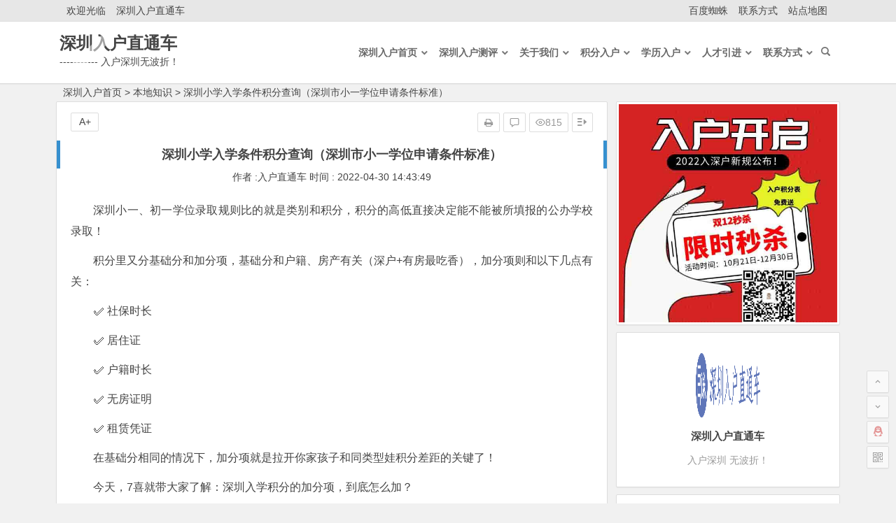

--- FILE ---
content_type: text/html; charset=utf-8
request_url: https://www.szrhztc.com/p/909.html
body_size: 11191
content:
<!DOCTYPE html>
<html lang="zh-CN">
<head>
    <meta charset="utf-8">
    <meta name="viewport" content="width=device-width, initial-scale=1.0, minimum-scale=1.0, maximum-scale=1.0, user-scalable=no">
    <meta http-equiv="Cache-Control" content="no-transform"/>
    <meta http-equiv="Cache-Control" content="no-siteapp"/>
    <meta name="shenma-site-verification" content="4738a4f6f9d0afb13ccfe03826eaddab_1603091193">
     <!-- 强制https -->
    <meta http-equiv="Content-Security-Policy" content="upgrade-insecure-requests">
    <link type="text/css" media="all" href="https://www.szrhztc.com/storage/tpl/714/css/autoptimize_36c77473686e2a10be7be7406fd1bc97.css" rel="stylesheet" />
  <meta name="baidu-site-verification" content="aM93XT8doy" />
  <meta name="bytedance-verification-code" content="gXwkDuu/NSlHy1m1iEYI" />
    <title>深圳小学入学条件积分查询（深圳市小一学位申请条件标准） - 深圳入户直通车</title>
    <meta name="description" content="深圳小一、初一学位录取规则比的就是类别和积分，积分的高低直接决定能不能被所填报的公办学校录取！

积分里又分基础分和加分项，基础分和户籍、房产有关（深户+有房最吃香），加分项则和以下几点有关：" />
    <meta name="keywords" content="" />
    <!--[if lt IE 9]>
    <script src="https://www.szrhztc.com/js/html5.js"></script> <script src = "/storage/tpl/714/js/css3-mediaqueries.js" ></script> <![endif]-->
    <script type='text/javascript' src='https://www.szrhztc.com/storage/tpl/714/js/jquery.min.js'></script>
    <head>
<meta http-equiv="Content-Type" content="text/html;
charset=gb2312"/>
<meta name="sogou_site_verification" content="pMr8frTgqM"/>
</head>
 <link href="https://www.szrhztc.com/storage/13776/images/20170913/20170913214252_22310.ico" rel="shortcut icon">
</head>
<body class="home blog">
<div id="page" class="hfeed site">
    <header id="masthead" class="site-header">
        <div id="header-main" class="header-main">
            <nav id="top-header">
                <div class="top-nav">
                    <div id="user-profile">
                        <div class="user-login">欢迎光临</div>
                        <div class="nav-set">
                            <div class="nav-login"><a href="https://www.szrhztc.com/" class="flatbtn" id="login-main"></i>深圳入户直通车</a></div>
                        </div>
                        <div class="clear"></div>
                    </div>
                    <div class="menu-%e5%a4%b4%e9%83%a8-container">
                        <ul id="menu-%e5%a4%b4%e9%83%a8" class="top-menu">

                            <li id="menu-item-7703" class="menu-item menu-item-type-post_type menu-item-object-page menu-item-7703"><a href="https://www.szrhztc.com/n/sitemap/map.xml">百度蜘蛛<i class="zm zm-androidgengduo"></i><span class="font-text"> </span></a></li><li id="menu-item-7703" class="menu-item menu-item-type-post_type menu-item-object-page menu-item-7703"><a href="https://www.szrhztc.com/contact.html">联系方式<i class="zm zm-androidgengduo"></i><span class="font-text"> </span></a></li><li id="menu-item-7703" class="menu-item menu-item-type-post_type menu-item-object-page menu-item-7703"><a href="https://www.szrhztc.com/zddt.html">站点地图<i class="zm zm-androidgengduo"></i><span class="font-text"> </span></a></li>

                        </ul>
                    </div>
                </div>
            </nav><!-- 尾部引用 -->
            <div id="menu-box">
                <div id="top-menu"><span class="nav-search"></span> <span class="mobile-login"><a href="#login" id="login-mobile"></a></span>
                    <div class="logo-site"><span class="site-ico"></span>
                        <h1 class="site-title"><a href="https://www.szrhztc.com/" title="" rel="home">深圳入户直通车</a></h1>
                        <p class="site-description">-----------  入户深圳无波折！</p></div>
                    <div id="site-nav-wrap">
                        <div id="sidr-close"><a href="#sidr-close" class="toggle-sidr-close">×</a></div>
                        <div id="sidr-menu">
                            <div class="toggle-sidr-menu">MENU</a></div>
                        </div><!-- 尾部引用 -->
                        <nav id="site-nav" class="main-nav"><a href="#sidr-main" id="navigation-toggle" class="bars"><i class="be be-menu"></i></a>
                            <div class="menu-%e4%b8%bb%e5%af%bc%e8%88%aa-container">
                                <ul id="menu-%e4%b8%bb%e5%af%bc%e8%88%aa" class="down-menu nav-menu">
                                    <li id="menu-item-6181" class="">
                                        <a href="https://www.szrhztc.com/" ><span class="font-text">深圳入户首页</span></a>
                                        <ul class="sub-menu">
                                            </ul>
                                    </li><li id="menu-item-6181" class="">
                                        <a href="https://www.szrhztc.com/scrhcp.html" ><span class="font-text">深圳入户测评</span></a>
                                        <ul class="sub-menu">
                                            </ul>
                                    </li><li id="menu-item-6181" class="">
                                        <a href="https://www.szrhztc.com/about.html"  rel="nofollow"><span class="font-text">关于我们</span></a>
                                        <ul class="sub-menu">
                                            </ul>
                                    </li><li id="menu-item-6181" class="">
                                        <a href="https://www.szrhztc.com/a/81" ><span class="font-text">积分入户</span></a>
                                        <ul class="sub-menu">
                                            <li id="menu-item-6179" class="menu-item menu-item-type-taxonomy menu-item-object-category menu-item-6179">
                                                <a href="https://www.szrhztc.com/a/82">入户条件</a></li><li id="menu-item-6179" class="menu-item menu-item-type-taxonomy menu-item-object-category menu-item-6179">
                                                <a href="https://www.szrhztc.com/a/83">入户方案</a></li><li id="menu-item-6179" class="menu-item menu-item-type-taxonomy menu-item-object-category menu-item-6179">
                                                <a href="https://www.szrhztc.com/n/">深圳入户条件2024年</a></li></ul>
                                    </li><li id="menu-item-6181" class="">
                                        <a href="https://www.szrhztc.com/a/84" ><span class="font-text">学历入户</span></a>
                                        <ul class="sub-menu">
                                            <li id="menu-item-6179" class="menu-item menu-item-type-taxonomy menu-item-object-category menu-item-6179">
                                                <a href="https://www.szrhztc.com/a/85">入户流程</a></li><li id="menu-item-6179" class="menu-item menu-item-type-taxonomy menu-item-object-category menu-item-6179">
                                                <a href="https://www.szrhztc.com/a/86">入户办理</a></li><li id="menu-item-6179" class="menu-item menu-item-type-taxonomy menu-item-object-category menu-item-6179">
                                                <a href="https://www.szrhztc.com/a/107">大专入户</a></li><li id="menu-item-6179" class="menu-item menu-item-type-taxonomy menu-item-object-category menu-item-6179">
                                                <a href="https://www.szrhztc.com/a/110">本科入户</a></li><li id="menu-item-6179" class="menu-item menu-item-type-taxonomy menu-item-object-category menu-item-6179">
                                                <a href="https://www.szrhztc.com/a/112">留学生入户</a></li></ul>
                                    </li><li id="menu-item-6181" class="">
                                        <a href="https://www.szrhztc.com/a/106" ><span class="font-text">人才引进</span></a>
                                        <ul class="sub-menu">
                                            <li id="menu-item-6179" class="menu-item menu-item-type-taxonomy menu-item-object-category menu-item-6179">
                                                <a href="https://www.szrhztc.com/a/93">入户政策</a></li><li id="menu-item-6179" class="menu-item menu-item-type-taxonomy menu-item-object-category menu-item-6179">
                                                <a href="https://www.szrhztc.com/a/94">成功案例</a></li><li id="menu-item-6179" class="menu-item menu-item-type-taxonomy menu-item-object-category menu-item-6179">
                                                <a href="https://www.szrhztc.com/a/111">入户补贴</a></li></ul>
                                    </li><li id="menu-item-6181" class="">
                                        <a href="https://www.szrhztc.com/contact.html"  rel="nofollow"><span class="font-text">联系方式</span></a>
                                        <ul class="sub-menu">
                                            </ul>
                                    </li>
                                </ul>
                            </div>
                        </nav>
                    </div>
                    <div class="clear"></div>
                </div>
            </div>
        </div>
    </header>
    <div id="search-main">
        <div class="searchbar">
            <form method="get" action="/so_article">
            <span class="search-input">
                 <input type="text" name="keyword" placeholder="请输入搜索关键词" value="" required>
                <button type="submit" id="searchsubmit"><i class="be be-search"></i></button>
            </span> <span  class="search-cat">
            </span>
            </form>
        </div>
        <div class="clear"></div>
    </div>
<nav class="breadcrumb"><a href="https://www.szrhztc.com/">深圳入户首页</a> <span>&gt;</span> <a href="https://www.szrhztc.com/p/40">本地知识</a> <span>&gt;</span> 深圳小学入学条件积分查询（深圳市小一学位申请条件标准）
</nav>
<div id="content" class="site-content">
    <div id="primary" class="content-area">
        <main id="main" class="site-main" role="main">
            <article id="post-7673" class="post-7673 post type-post status-publish format-standard hentry category-wpplugins tag-wpplugins nba">
                <header class="entry-header"><h1 class="entry-title">深圳小学入学条件积分查询（深圳市小一学位申请条件标准）</h1></header>
               <div class="entry-content">
                    <ul class="single-meta">
                        <li class="print"><a href="javascript:printme()" target="_self" title="打印"><i class="be be-print"></i></a></li>
                        <li class="comment"><a href="#" rel="external nofollow"><i class="be be-speechbubble"></i> </a>
                        </li>
                        <li class="views"><i class="be be-eye"></i>815 </li>
                        <li class="r-hide"><a href="#"><span class="off-side"></span></a></li>
                    </ul>
                 <center><span>作者 :入户直通车  时间 : 2022-04-30 14:43:49</span></center>
                    <ul id="fontsize">
                        <li>A+</li>
                    </ul>
                    <div class="single-content">
                  <div class="contentss content">  <input type="checkbox" id="contTab" checked="checked" class="tabbed">
<div id="cont">     <p data-track="1">深圳小一、初一学位录取规则比的就是类别和积分，积分的高低直接决定能不能被所填报的公办学校录取！</p><p data-track="3">积分里又分基础分和加分项，基础分和户籍、房产有关（深户+有房最吃香），加分项则和以下几点有关：</p><p data-track="4">✅ 社保时长</p><p data-track="5">✅ 居住证</p><p data-track="6">✅ 户籍时长</p><p data-track="7">✅ 无房证明</p><p data-track="8">✅ 租赁凭证</p><p data-track="10">在基础分相同的情况下，加分项就是拉开你家孩子和同类型娃积分差距的关键了！</p><p data-track="12">今天，7喜就带大家了解：深圳入学积分的加分项，到底怎么加？</p><p data-track="13"><br data-filtered="filtered" style="box-sizing: border-box;"/></p><p data-track="14">提示一下</p><p data-track="15">深圳各区的积分政策都不同，22年的积分入学政策尚未公布，但有一点可以明确的是：计生登记加分取消！</p><p data-track="17">2022年开始，独生子女不再享受加分！</p><p data-track="60"><br data-filtered="filtered" style="box-sizing: border-box;"/></p><p data-track="19">社保加分 | 涉及10区</p><p data-track="20">在深圳缴纳社保（养老和医疗同时），是有相应加分的，但各区具体加分细则不同，如：</p><p data-track="22">南山不仅缴纳社保有加分，社保缴纳时长也可以积分。</p><p data-track="24">罗湖、宝安、大鹏等区社保缴纳5年以上，还有额外加分。</p><p data-track="26">大鹏在社保的第3年开始有月累计加分。</p><p data-track="28">而盐田规定，如果非深户学生的法定监护人不是父母关系，则社保不加分.....</p><p data-track="30">21年情况如下，预估22年/23年变化不大：</p><div><p style="text-align:center"><img src="https://p9.toutiaoimg.com/origin/tos-cn-i-qvj2lq49k0/ad450128e66b40e8a67b056dec76e13c?from=pc" img_width="900" img_height="859" alt="深圳小学入学条件积分查询（深圳市小一学位申请条件标准）" inline="0" class="syl-page-img" style="box-sizing: border-box; border: 0px; margin: 0px auto 8px; padding: 0px; cursor: zoom-in; display: block; border-radius: 4px; width: 900px; height: 859px;" width="900" height="859" border="0" vspace="0" title="深圳小学入学条件积分查询（深圳市小一学位申请条件标准）"/></p></div><p data-track="31"><br data-filtered="filtered" style="box-sizing: border-box;"/></p><p data-track="32">居住证加分 | 涉及8区</p><p data-track="34">深圳居住证对于非深户父母来说，是非常重要的一个证件，如果在学位申请时无法提供父母至少一方的居住证，则不能报名“小一”。</p><p data-track="36">而居住证加分主要分为两种情况（其他情况不加分）：</p><p data-track="37">✔ 父母双方均持有深圳居住证，称为“双居”；</p><p data-track="38">✔ 父母一方是深户，一方有居住证。</p><p data-track="40">如果父母都是深户的话，则不需要办理深圳居住证，是按相应户籍时长来加分的。</p><p data-track="42">21年情况如下，预估22年/23年变化不大：</p><div><img src="https://p9.toutiaoimg.com/origin/tos-cn-i-qvj2lq49k0/cabebf2847054c378c8ad959f625d090?from=pc" img_width="900" img_height="738" alt="2022学位申请必看！深圳入学材料加分规则" inline="0" class="syl-page-img" style="box-sizing: border-box; border: 0px; margin: 0px auto 8px; padding: 0px; cursor: zoom-in; display: block; border-radius: 4px; height: auto;"/><p><br/></p></div><p data-track="43"><br data-filtered="filtered" style="box-sizing: border-box;"/></p><p data-track="44">户籍时长加分 | 涉及5区</p><p data-track="45">在深圳，深户升学自然有优势，部分区对于孩子或父母的入户时长也设置了加分项。</p><p data-track="47">21年情况如下，预估22年/23年变化不大：</p><div><img src="https://p9.toutiaoimg.com/origin/tos-cn-i-qvj2lq49k0/420ea9a1679c46d1ab743972ff923528?from=pc" img_width="900" img_height="449" alt="2022学位申请必看！深圳入学材料加分规则" inline="0" class="syl-page-img" style="box-sizing: border-box; border: 0px; margin: 0px auto 8px; padding: 0px; cursor: zoom-in; display: block; border-radius: 4px; height: auto;"/><p><br/></p></div><p data-track="48"><br data-filtered="filtered" style="box-sizing: border-box;"/></p><p data-track="49">无房证明加分 | 涉及8区</p><p data-track="50">无房证明主要对深户有利，即在深圳全市范围没有住宅类房产的《不动产信息查询结果单》。</p><p data-track="52">目前有8个区的升学政策中都提及了无房证明（其中盐田区是22年入学提醒首次提及），但各区对于无房证明的要求不同，有的可以加分，有的可以提高类别，具体情况如下：</p><div><img src="https://p9.toutiaoimg.com/origin/tos-cn-i-qvj2lq49k0/1e340e9ed1d14166b570665306845a56?from=pc" img_width="900" img_height="594" alt="2022学位申请必看！深圳入学材料加分规则" inline="0" class="syl-page-img" style="box-sizing: border-box; border: 0px; margin: 0px auto 8px; padding: 0px; cursor: zoom-in; display: block; border-radius: 4px; height: auto;"/><p><br/></p></div><p data-track="53"><br data-filtered="filtered" style="box-sizing: border-box;"/></p><p data-track="54">租赁凭证加分 | 涉及7区</p><p data-track="56">租赁凭证（红本）是租住商品房的家庭必须要准备的入学材料之一，同时各区对于能提供租赁凭证的还有证件时长的累计加分。</p><p data-track="58">21年情况如下，预估22年/23年变化不大：</p><div><img src="https://p9.toutiaoimg.com/origin/tos-cn-i-qvj2lq49k0/4a34dd795cd544f2bf019cd8dfaf2437?from=pc" img_width="818" img_height="814" alt="2022学位申请必看！深圳入学材料加分规则" inline="0" class="syl-page-img" style="box-sizing: border-box; border: 0px; margin: 0px auto 8px; padding: 0px; cursor: zoom-in; display: block; border-radius: 4px; height: auto;"/><p><br/></p></div><p data-track="59">▌标签：学位申请/积分入学/入学材料</p><p data-track="61">▌编辑：7喜</p><p data-track="62">▌素材来源：深圳特区升学微信公众号</p><p><br/></p></div>
<div class="content-more"><div class="gradient"></div> <label for="contTab" class="readmore">点击展开全文</label></div></div>  
                      <div class="warning">版权声明：本图文为用户发布，版权归原作者所有。该文观点仅代表作者本人。本站仅提供信息存储空间服务，不拥有所有权，不承担相关法律责任。如您对内容、版权等问题存在异议请与本站联系，我们会及时进行处理解决。</div>
                        <div class="clear"></div>
                    </div>
                    <div class="s-weixin-one">
                        <div class="weimg-one"><img src="https://www.szrhztc.com/storage/13776/images/20220605/172145.png"/} alt="weinxin" />
                            <div class="weixin-h"><strong>我的微信：ruhu2012</strong></div>
                            <div class="weixin-h-w">关注我了解更多内容，十年专注积分入户，30000+落户者的共同选择！真诚为您服务</div>
                            <div class="clear"></div>
                        </div>
                    </div>
                    <div class="clear"></div>
                    <div class="ad-pc ad-site"><a href="https://www.szrhztc.com/" target="_blank"><img src="https://www.szrhztc.com/storage/13776/imagesclass/20211019/20200822114932_76579.jpg" alt="首页" /></a></div>
                    <div id="single-widget">
                        <div class="wow fadeInUp" data-wow-delay="0.3s">
                            <aside id="related_post-7" class="widget related_post wow fadeInUp" data-wow-delay="0.3s"><h3 class="widget-title"><span class="s-icon"></span>相关文章</h3>
                                <div id="related_post_widget">
                                    <ul>
                                        <li><a href="https://www.szrhztc.com/p/1021.html">深圳购房最新政策2024年9月29日</a></li><li><a href="https://www.szrhztc.com/p/1020.html">非深户在深圳退休条件</a></li><li><a href="https://www.szrhztc.com/p/1019.html">深圳人口2024最新数据</a></li><li><a href="https://www.szrhztc.com/p/1018.html">深圳购房资格最新政策2024年（限购政策）</a></li><li><a href="https://www.szrhztc.com/p/1017.html">深圳购房资格最新政策2023年</a></li><li><a href="https://www.szrhztc.com/p/1016.html">深圳买房条件2024新规定解读 外地人深圳最新限购政策</a></li>
                                    </ul>
                                </div>
                                <div class="clear"></div>
                            </aside>
                            <aside id="hot_comment-17" class="widget hot_comment wow fadeInUp" data-wow-delay="0.3s"><h3
                                    class="widget-title"><span class="s-icon"></span>热门文章</h3>
                                <div id="hot_comment_widget">
                                    <ul>
                                        <li><span class='li-icon li-icon-1'>1</span><a href="https://www.szrhztc.com/a/4166.html" rel="bookmark" title=" 深圳户口落户政策2022最新规定（2022年入户深圳条件新政策）">深圳户口落户政策2022最新规定（2022年入户深圳条件新政 ...</a></li><li><span class='li-icon li-icon-2'>2</span><a href="https://www.szrhztc.com/a/3977.html" rel="bookmark" title=" 2022年深圳积分入户窗口开放时间，大家都在关心的！">2022年深圳积分入户窗口开放时间，大家都在关心的！</a></li><li><span class='li-icon li-icon-3'>3</span><a href="https://www.szrhztc.com/a/3964.html" rel="bookmark" title=" 深圳入户条件最新政策2022年实施（自考本科可以入户深圳吗）">深圳入户条件最新政策2022年实施（自考本科可以入户深圳吗）</a></li><li><span class='li-icon li-icon-4'>4</span><a href="https://www.szrhztc.com/a/3606.html" rel="bookmark" title=" 深圳入户大专有补贴吗(大专深圳入户最新政策)">深圳入户大专有补贴吗(大专深圳入户最新政策)</a></li><li><span class='li-icon li-icon-5'>5</span><a href="https://www.szrhztc.com/a/3753.html" rel="bookmark" title=" 深圳入户补贴多久到账(深圳入户人才补贴多久可以拿到手)">深圳入户补贴多久到账(深圳入户人才补贴多久可以拿到手)</a></li><li><span class='li-icon li-icon-6'>6</span><a href="https://www.szrhztc.com/a/3761.html" rel="bookmark" title=" 博士落户深圳有什么优惠政策（硕士落户深圳补贴政策）">博士落户深圳有什么优惠政策（硕士落户深圳补贴政策）</a></li>
                                    </ul>
                                </div>
                                <div class="clear"></div>
                            </aside>
                        </div>
                        <div class="clear"></div>
                    </div>
                    <div class="wow fadeInUp" data-wow-delay="0.3s">
                        
                    </div>
                    <nav class="nav-single wow fadeInUp" data-wow-delay="0.3s">
                        <a href="https://www.szrhztc.com/p/908.html" rel="prev"><span class="meta-nav"><span class="post-nav"><i class="be be-arrowleft"></i> 上一篇</span><br/>深圳私立小学入学要求一般要啥（非深户上私立小学条件怎么报名）</span></a>
                        <a href="https://www.szrhztc.com/p/910.html" rel="prev"><span class="meta-nav"><span class="post-nav"><i class="be be-arrowleft"></i> 下一篇</span><br/>深圳初中积分怎么算2022（深圳入学怎么查询个人积分）</span></a>
                        <div class="clear"></div>
                    </nav>
                    <nav class="navigation post-navigation" role="navigation"><h2 class="screen-reader-text">文章导航</h2>
                        <div class="nav-links">
                            <div class="nav-previous"><a href="https://www.szrhztc.com/p/908.html" rel="prev"><span class="meta-nav-r" aria-hidden="true"><i class="be be-arrowleft"></i></span></a></div>
                            <div class="nav-next"><a href="https://www.szrhztc.com/p/910.html" rel="next"><span class="meta-nav-l" aria-hidden="true"><i class="be be-arrowright"></i></span></a></div>
                        </div>
                    </nav>
                    <div class="scroll-comments"></div>
                    <div id="comments" class="comments-area">
                        <div id="respond" class="comment-respond wow fadeInUp" data-wow-delay="0.3s">
                          
                                                  <div class="page_form_txt">
                        <div class="con_forms">
                            <div class="wzbdzx">测一测，看您是否符合入户的条件？</div>
                            <div class="phone_block">

                            </div>
                            <div class="container2" id="ceping">
                                <div class="form_con">
                                    <form id="myform" class="form-horizontal" method="post" action="/form.html" onsubmit="this.url.value=window.location.href">
                                         <input type="hidden" name="lywz" value="文章页">
                                         <div class="tp" id="nb1">
                                             <div class="pl_l_top">
                                                 <p>1、您的年龄阶段是？</p>
                                                 <div class=" choice_f">
                                                     <ul class="choice_box">
                                                        <li class="on"><label><input class="msg_other" name="nl" title="年龄" type="radio" value="35岁以内" checked="checked">35岁以内</label></li>
                                                        <li class=""><label><input class="msg_other" name="nl" title="年龄" value="35-40岁" type="radio">35-40岁</label></li>
                                                        <li><label><input class="msg_other" name="nl" title="年龄" value="45岁以内" type="radio">45岁以内</label></li>
                                                        <li class=""><label><input class="msg_other" name="nl" title="年龄" value="超过45岁无法办理" type="radio">超过45岁</label></li>                                                        
                                                        <div class="clearfix"></div>
                                                     </ul>
                                                 </div>
                                             </div>
                                         </div>
                                         <div class="tp" id="nb3">
                                             <div class="pl_l_top">
                                                 <p>2.您目前的学历是？</p>
                                                 <div class=" choice_f">
                                                     <ul class="choice_box">
                                                        <li class="on"> <label><input class="msg_other" name="zgxl" title="学历" value="高中及以下学历" type="radio" checked="checked">高中以下</label></li>
                                                        <li class=""> <label><input class="msg_other" name="zgxl" title="学历" value="大专" type="radio" checked="checked">大专</label></li>
                                                        <li class=""><label><input class="msg_other" name="zgxl" title="学历" value="本科" type="radio">本科</label></li>
                                                        <li class=""><label><input class="msg_other" name="zgxl" title="学历" value="本科及以上学历" type="radio">本科以上</label></li>
                                                        <div class="clearfix"></div>
                                                     </ul>
                                                 </div>
                                             </div>
                                         </div>
                                         <div class="tp" id="Div1">
                                             <div class="pl_l_top">
                                                 <p>3.您的社保年限是？</p>
                                                 <div class=" choice_f">
                                                     <ul class="choice_box">
                                                        <li class="on"><label><input class="msg_other" name="sbnx" title="社保" value="无社保" type="radio" checked="checked">无社保</label></li>
                                                        <li class=""><label><input class="msg_other" name="sbnx" title="社保" value="4年以内" type="radio">4年以内</label></li>
                                                        <li class=""><label><input class="msg_other" name="sbnx" title="社保" value="4年以上" type="radio">4年以上</label></li>
                                                        
                                                     </ul>
                                                 </div>
                                             </div>
                                         </div>
                                         <ul class="submit_f">
                                            <li><input name="name" id="idname2" required="required" class="msg_text" placeholder="请输入您的姓名" type="text"></li>
                                            <li><input name="tel" id="idmobilephone2" required="required" class="msg_text" placeholder="请输入您的手机号码" type="text"></li>
                                            <li><input type="submit" class="submit2" name="submit" onclick="onsignup()" value="点击获取测评结果"></li>
                                         </ul>
                                    </form>
                                </div>
                                <div class="t">5分钟内，测评结果将以短信形式发送至您的手机，敬请留意</div>
                            </div>
                        </div>
                    </div>
                          
                        </div>
                        
                        <ol class="comment-list">
                            
                        </ol>
                    </div>
        </main>
    </div>
    <div id="sidebar" class="widget-area all-sidebar" style="position: relative; overflow: visible; box-sizing: border-box; min-height: 1px;">
        <div class="theiaStickySidebar" style="padding-top: 0px; padding-bottom: 1px; position: static; transform: none;">
            
            <aside id="php_text-3" class="widget php_text wow fadeInUp" data-wow-delay="0.3s">
                <div class="textwidget widget-text"><a href="https://www.szrhztc.com/" target="_blank"><img src="https://www.szrhztc.com/storage/tpl/714/images/t-img-1.png" alt=""></a></div>
                <div class="clear"></div>
            </aside>
           
            <aside id="about_author-3" class="widget about_author wow fadeInUp" data-wow-delay="0.3s">
                <div id="about_author_widget">
                    <div class="author-meta">
                        <div class="author-avatar"><img alt="" src="https://www.szrhztc.com/storage/13776/images/20200828/20200828122741_32519.png" class="avatar avatar-96 photo wpfla " width="96" height="96">
                            <div class="clear"></div>
                        </div>
                        <h4 class="author-the">深圳入户直通车</h4>
                        <div class="clear"></div>
                    </div>
                    <div class="clear"></div>
                    <div class="author-th">
                        <div class="author-description">入户深圳 无波折！</div>
                        <div class="clear"></div>
                    </div>
                </div>
                <div class="clear"></div>
            </aside>
            <aside id="img_cat-9" class="widget img_cat wow fadeInUp" data-wow-delay="0.3s">
                <div class="picture img_cat">
                    <span class="img-box">
                        <span class="img-x2">
                            <span class="insets">
                                <span class="img-title"><a href="https://www.szrhztc.com/p/1019.html" rel="bookmark">深圳人口2024最新数据</a></span>
                                <a href="https://www.szrhztc.com/p/1019.html"><img src="https://www.szrhztc.com/uploadfile/ueditor/image/20240408/thumb_pc_b81724830221c3d955918734059e9ea3.png" alt="深圳人口2024最新数据"></a>
                            </span>
                        </span>
                    </span><span class="img-box">
                        <span class="img-x2">
                            <span class="insets">
                                <span class="img-title"><a href="https://www.szrhztc.com/p/830.html" rel="bookmark">2025延迟退休时间表一览表最新 ...</a></span>
                                <a href="https://www.szrhztc.com/p/830.html"><img src="https://www.szrhztc.com/storage/13776/product/20220212/thumb_pc_1644652133272704.png" alt="2025延迟退休时间表一览表最新 70后新退休年龄查询表"></a>
                            </span>
                        </span>
                    </span><span class="img-box">
                        <span class="img-x2">
                            <span class="insets">
                                <span class="img-title"><a href="https://www.szrhztc.com/p/262.html" rel="bookmark">深圳人口流失极为严重（2021年 ...</a></span>
                                <a href="https://www.szrhztc.com/p/262.html"><img src="https://www.szrhztc.com/storage/13776/article/20210727/thumb_pc_1627378707693922.jpg" alt="深圳人口流失极为严重（2021年大量人员逃离深圳？）"></a>
                            </span>
                        </span>
                    </span><span class="img-box">
                        <span class="img-x2">
                            <span class="insets">
                                <span class="img-title"><a href="https://www.szrhztc.com/p/884.html" rel="bookmark">深圳人口数量2022总数 深圳户 ...</a></span>
                                <a href="https://www.szrhztc.com/p/884.html"><img src="https://www.szrhztc.com/storage/13776/product/20220329/thumb_pc_1648536980763043.png" alt="深圳人口数量2022总数 深圳户籍人口2021总人数多少"></a>
                            </span>
                        </span>
                    </span>
                    <div class="clear"></div>
                </div>
                <div class="clear"></div>
            </aside>
        </div>
    </div>
    <div class="clear"></div>
</div>
<div class="clear"></div>
<div id="footer-widget-box" class="site-footer">
    <div class="footer-widget">
        <aside id="nav_menu-3" class="widget widget_nav_menu wow fadeInUp" data-wow-delay="0.3s"><h3 class="widget-title">
            <span class="s-icon"></span>站点导航</h3>
            <div class="menu-%e9%a1%b5%e8%84%9a-container">
                <ul id="menu-%e9%a1%b5%e8%84%9a" class="menu">
                    <li id="menu-item-6308" class="fa fa-envelope-o menu-item menu-item-type-post_type menu-item-object-page menu-item-6308">
                      
                    <li id="menu-item-6307" class="fa fa-indent menu-item menu-item-type-post_type menu-item-object-page menu-item-6307">
                        <a href="https://www.szrhztc.com/solutions.html">深圳积分入户在线测评</a></li><li id="menu-item-6307" class="fa fa-indent menu-item menu-item-type-post_type menu-item-object-page menu-item-6307">
                        <a href="https://www.szrhztc.com/contact.html">联系方式</a></li><li id="menu-item-6307" class="fa fa-indent menu-item menu-item-type-post_type menu-item-object-page menu-item-6307">
                        <a href="https://www.szrhztc.com/about.html">本站说明</a></li><li id="menu-item-6307" class="fa fa-indent menu-item menu-item-type-post_type menu-item-object-page menu-item-6307">
                        <a href="https://www.szrhztc.com/sitemap.html">站点地图</a></li> </ul> </div>
            <div class="clear"></div>
        </aside>
        <aside id="php_text-8" class="widget php_text wow fadeInUp" data-wow-delay="0.3s"><h3 class="widget-title">
            <span class="s-icon"></span>关于本站</h3>
            <div class="textwidget widget-text"><p><span style="color: rgb(204, 204, 204); font-family: &quot;Microsoft YaHei&quot;, Helvetica, Arial, &quot;Lucida Grande&quot;, Tahoma, sans-serif; font-size: 14px; background-color: rgb(85, 85, 85);">专注</span><a href="https://www.szrhztc.com/" target="_blank" textvalue="深圳积分入户"><span style="color: rgb(204, 204, 204); font-family: &quot;Microsoft YaHei&quot;, Helvetica, Arial, &quot;Lucida Grande&quot;, Tahoma, sans-serif; font-size: 14px; background-color: rgb(85, 85, 85);">深圳积分入户</span></a><span style="color: rgb(204, 204, 204); font-family: &quot;Microsoft YaHei&quot;, Helvetica, Arial, &quot;Lucida Grande&quot;, Tahoma, sans-serif; font-size: 14px; background-color: rgb(85, 85, 85);">，3000</span><span style="color: rgb(51, 51, 51); font-family: &quot;Microsoft Yahei&quot;, Arial; background-color: rgb(255, 255, 255);"><span style="color: rgb(204, 204, 204); font-family: &quot;Microsoft YaHei&quot;, Helvetica, Arial, &quot;Lucida Grande&quot;, Tahoma, sans-serif; font-size: 14px; background-color: rgb(85, 85, 85);">+入深户者的共同选择！深圳入户直通车真诚为您提供深圳入户条件最新政策2024年，深圳落户新规，转深户积分查询，入深户方案，落户流程咨询服务！更多请</span></span><span style="color: rgb(204, 204, 204); font-family: &quot;Microsoft YaHei&quot;, Helvetica, Arial, &quot;Lucida Grande&quot;, Tahoma, sans-serif; font-size: 14px; background-color: rgb(85, 85, 85);">关注官方公众号：深圳入户直通车，&nbsp;获取<a href="https://www.szrhztc.com/n/" target="_self" textvalue="最新深圳积分入户分值表">最新深圳积分入户分值表</a>！</span></p></div>
            <div class="clear"></div>
        </aside>
        <aside id="feed-13" class="widget feed wow fadeInUp" data-wow-delay="0.3s"><h3 class="widget-title"><span class="s-icon"></span>关注我们</h3>
            <div id="feed_widget">
                <div class="feed-rss">
                    <ul>
                        <li class="weixin"><span class="tipso_style" id="tip-w-j" data-tipso='<span class="weixin-qr"><img src="https://www.szrhztc.com/storage/13776/images/20200817/20200817173526_11913.jpg" alt="weixin"/></span>'><a title="微信"><i class="be be-weixin"></i></a></span></li>
                        <li class="feed"><a title="订阅" href="https://www.szrhztc.com/" target="_blank" rel="external nofollow"><i class="be be-rss"></i></a></li>
                        <li class="tsina"><a title="" href="https://www.szrhztc.com/" target="_blank" rel="external nofollow"><i class="be be-stsina"></i></a></li>
                        <li class="tqq"><a title="" href="https://www.szrhztc.com/" target="_blank" rel="external nofollow"><i class="be be-tqq"></i></a></li>
                    </ul>
                </div>
            </div>
            <div class="clear"></div>
        </aside>
        <div class="clear"></div>
    </div>
</div>
<footer id="colophon" class="site-footer" role="contentinfo">
    <div class="site-info">Copyright © 2016-2025 深圳市翰邦教育咨询有限公司版权所有 <a href="https://beian.miit.gov.cn/" target="_blank" rel="noopener noreferrer">粤ICP备18034637号</a> <span class="add-info"> <a href="https://www.szrhztc.com/" target="_blank" rel="noopener noreferrer"><img class="" title="" src="" /></a> </span></div>
</footer>

<ul id="scroll">
    <li class="log log-no"><a class="log-button" title="文章目录"><i class="be be-menu"></i></a>
        <div class="log-prompt">
            <div class="log-arrow">文章目录</div>
        </div>
    </li>
    <li><a class="scroll-h" title="返回顶部"><i class="be be-arrowup"></i></a></li>
    <li><a class="scroll-b" title="转到底部"><i class="be be-arrowdown"></i></a></li>
    <li class="qqonline">
        <div class="online"><a href="https://www.szrhztc.com/"><i class="be be-qq"></i></a></div>
        <div class="qqonline-box">
            <div class="qqonline-main">
                <div class="nline-wiexin"><h4>微信</h4> <img title="微信" alt="微信" src="https://www.szrhztc.com/storage/13776/images/20200817/20200817173526_11913.jpg"/>
                </div>
                
            </div>
            <span class="qq-arrow"></span></div>
     <script>
var _hmt = _hmt || [];
(function() {
  var hm = document.createElement("script");
  hm.src = "https://hm.baidu.com/hm.js?bfbcf080eea868d78091741ce2b0c889";
  var s = document.getElementsByTagName("script")[0]; 
  s.parentNode.insertBefore(hm, s);
})();
</script>
  </li>
    <li class="qr-site"><a href="javascript:void(0)" class="qr" title="本页二维码"><i class="be be-qr-code"></i><span class="qr-img"><span id="output"><img class="alignnone" src="https://www.szrhztc.com/storage/13776/images/20200817/20200817173526_11913.jpg" alt="icon"/></span><span class="arrow arrow-z"><i class="be be-playarrow"></i></span><span class="arrow arrow-y"><i class="be be-playarrow"></i></span></span></a></li>
    <script type="text/javascript">
    
        $(document).ready(function () {
            if (!+[1,]) {
                present = "table";
            } else {
                present = "canvas";
            }
            $('#output').qrcode({render: present, text: window.location.href, width: "150", height: "150"});
        });
    </script>
</ul>
</div>
<script type='text/javascript' src='https://www.szrhztc.com/storage/tpl/714/js/slides.js?ver=1502077893'></script>
<script type='text/javascript' src='https://www.szrhztc.com/storage/tpl/714/js/jquery.qrcode.min.js?ver=1502077893'></script>
<script type='text/javascript' src='https://www.szrhztc.com/storage/tpl/714/js/sticky.js?ver=1502077893'></script>
<script type='text/javascript' src='https://www.szrhztc.com/storage/tpl/714/js/selectordie.js?ver=1502077893'></script>
<script type='text/javascript' src='https://www.szrhztc.com/storage/tpl/714/js/jquery-ias.js?ver=1502077893'></script>
<script type='text/javascript' src='https://www.szrhztc.com/storage/tpl/714/js/jquery.lazyload.js?ver=1502077893'></script>
<script type='text/javascript' src='https://www.szrhztc.com/storage/tpl/714/js/tipso.js?ver=1502077893'></script>
<script type='text/javascript' src='https://www.szrhztc.com/storage/tpl/714/js/script.js?ver=1502077893'></script>
<script type='text/javascript' src='https://www.szrhztc.com/storage/tpl/714/js/flexisel.js?ver=1502077893'></script>
<script type='text/javascript' src='https://www.szrhztc.com/storage/tpl/714/js/superfish.js?ver=1502077893'></script>
<script type='text/javascript' src='https://www.szrhztc.com/storage/tpl/714/js/carousel.min.js?ver=1502077893'></script>
<script type='text/javascript' src='https://www.szrhztc.com/storage/tpl/714/js/wp-embed.min.js?ver=1502077893'></script>
<link rel="stylesheet" href="https://www.szrhztc.com/storage/tpl/714/css/jquery.fancybox.min.css" />
   <script type='text/javascript' src="https://www.szrhztc.com/storage/tpl/714/js/jquery.fancybox.min.js"></script>
  <script>

$(function () {

$('.content').find('img').each(function () {

var _this = $(this);

_this.wrap('<a data-fancybox="images"></a>');
_this.parent().attr("href", _this.attr("src") );
})

})

</script>
<script>
(function(){
var el = document.createElement("script");
el.src = "https://sf1-scmcdn-tos.pstatp.com/goofy/ttzz/push.js?8133ab0abc0822d9098af82fea71132afaed446066947a561c9b080f3788c6c9ef35ebe4527b8e5746f8eb53f0b6f236a7e5afd6cb45e94aeafda944bebc584e";
el.id = "ttzz";
var s = document.getElementsByTagName("script")[0];
s.parentNode.insertBefore(el, s);
})(window)
</script><script>var title=$('.entry-title').text();
txt = "入户,户口,深户,落户,深圳";
arr = txt.split(",");
for(i = 0; i < arr.length; i++) {
	if(title.indexOf(arr[i]) != -1){
		//53客服的JS代码
		(function() {var _53code = document.createElement("script");_53code.src = "https://tb.53kf.com/code/code/eff59c38e096b709aa35e800f71591113/2";var s = document.getElementsByTagName("script")[0]; s.parentNode.insertBefore(_53code, s);})();
		break
	}
}
</script></body>
</html><div style="text-align:center;display:none;"><span>Processed in 0.155678 Second ,&nbsp;54 querys.</span></div><div style="display:none;" id="__crond"><script type="text/javascript">(function(){setTimeout(()=>{document.getElementById("__crond").insertAdjacentHTML("afterBegin","<img src=\"/index.php?m=web&c=api&a=crond\" height=0/>")},1000)})();</script></div>

--- FILE ---
content_type: text/css
request_url: https://www.szrhztc.com/storage/tpl/714/css/autoptimize_36c77473686e2a10be7be7406fd1bc97.css
body_size: 34332
content:
html, body, div, span, applet, object, iframe, h1, h2, h3, h4, h5, h6, p, blockquote, pre, a, abbr, acronym, address, big, cite, code, del, dfn, em, img, ins, kbd, q, s, samp, small, strike, strong, sub, sup, tt, var, b, u, i, center, dl, dt, dd, ol, ul, li, fieldset, form, label, legend, table, caption, tbody, tfoot, thead, tr, th, td, article, aside, canvas, details, embed, figure, figcaption, footer, header, hgroup, menu, nav, output, ruby, section, summary, time, mark, audio, video {
    border: 0;
    font-family: inherit;
    font-size: 100%;
    font-style: inherit;
    margin: 0;
    outline: 0;
    padding: 0;
    vertical-align: baseline
}

html {
    -webkit-box-sizing: border-box;
    -moz-box-sizing: border-box;
    box-sizing: border-box;
    font-size: 62.5%;
    overflow-y: scroll;
    -webkit-text-size-adjust: 100%;
    -ms-text-size-adjust: 100%
}

*, *:before, *:after {
    -webkit-box-sizing: inherit;
    -moz-box-sizing: inherit;
    box-sizing: inherit
}

body, button, input, select, textarea {
    font: 14px "Microsoft YaHei", Helvetica, Arial, Lucida Grande, Tahoma, sans-serif;
    color: #444;
    line-height: 180%;
    background: #f1f1f1
}

article, aside, details, figcaption, figure, footer, header, main, nav, section {
    display: block
}

pre {
    border: 1px solid #d1d1d1;
    line-height: 190%;
    margin: 0 0 1.75em;
    max-width: 100%;
    overflow: auto;
    padding: 15px;
    white-space: pre;
    white-space: pre-wrap;
    word-wrap: break-word
}

ol, ul {
    list-style: none
}

dl {
    margin-bottom: 1.6em
}

dt {
    font-weight: bold
}

dd {
    margin-bottom: 1.6em
}

table, th, td {
    border: 1px solid #ddd
}

table {
    border-collapse: separate;
    border-spacing: 0;
    border-width: 1px 0 0 1px;
    margin: 0 0 10px
}

caption, th, td {
    font-weight: normal;
    text-align: left
}

th {
    border-width: 0 1px 1px 0;
    font-weight: 700
}

td {
    border-width: 0 1px 1px 0
}

th, td {
    padding: 5px
}

blockquote:before, blockquote:after, q:before, q:after {
    content: ""
}

blockquote, q {
    -webkit-hyphens: none;
    -moz-hyphens: none;
    -ms-hyphens: none;
    hyphens: none;
    quotes: none
}

a:hover, a:active {
    outline: 0
}

a img {
    border: 0
}

a {
    color: #444;
    text-decoration: none
}

a:visited {
    color: #555
}

a:hover {
    color: #3690cf
}

.clear {
    clear: both;
    display: block
}

:focus {
    outline: 0
}

button::-moz-focus-inner, input::-moz-focus-inner {
    padding: 0;
    border: 0
}

a, button, input {
    -webkit-tap-highlight-color: rgba(255, 0, 0, 0)
}

@keyframes fade-in {
    0% {
        opacity: 0
    }
    40% {
        opacity: 0
    }
    100% {
        opacity: 1
    }
}

@-webkit-keyframes fade-in {
    0% {
        opacity: 0
    }
    40% {
        opacity: 0
    }
    100% {
        opacity: 1
    }
}

#content {
    width: 1120px;
    margin: 0 auto 10px
}

.header-sub {
    width: 1120px;
    margin: 0 auto
}

#masthead {
    height: 120px
}

.logo-site, .logo-sites {
    position: relative;
    float: left;
    margin: 18px 0 0 5px;
    width: 220px;
    max-height: 50px;
    overflow: hidden;
    transition-duration: .5s
}

.logo-site img, .logo-sites img {
    width: 220px;
    max-height: 50px
}

@media screen and (max-width: 480px) {
    .logo-site, .logo-sites {
        width: 140px
    }
}

@media screen and (min-width: 900px) {
    .logo-site:before {
        content: "";
        position: absolute;
        left: -665px;
        top: -460px;
        width: 220px;
        height: 15px;
        background-color: rgba(255, 255, 255, .5);
        -webkit-transform: rotate(-45deg);
        -moz-transform: rotate(-45deg);
        -ms-transform: rotate(-45deg);
        -o-transform: rotate(-45deg);
        transform: rotate(-45deg);
        -webkit-animation: searchLights 1s ease-in 1s infinite;
        -o-animation: searchLights 1s ease-in 1s infinite;
        animation: searchLights 1s ease-in 1s infinite
    }
}

@-webkit-keyframes searchLights {
    0% {
        left: -100px;
        top: 0
    }
    to {
        left: 120px;
        top: 100px
    }
}

@-o-keyframes searchLights {
    0% {
        left: -100px;
        top: 0
    }
    to {
        left: 120px;
        top: 100px
    }
}

@-moz-keyframes searchLights {
    0% {
        left: -100px;
        top: 0
    }
    to {
        left: 120px;
        top: 100px
    }
}

@keyframes searchLights {
    0% {
        left: -100px;
        top: 0
    }
    to {
        left: 120px;
        top: 100px
    }
}

.site-title {
    font-size: 24px;
    font-size: 2.4rem;
    font-weight: 700;
    padding: 0 0 2px 0
}

.site-name {
    display: none
}

@media screen and (min-width: 900px) {
    .logo-site img, .logo-sites img {
        transition-duration: .5s
    }
}

.weibo {
    position: absolute;
    top: 47px;
    left: 220px
}

.weibo span {
    display: none
}

.weibo .WB_icon_text {
    display: none
}

.follow_text {
    padding: 3px 0 0 1px !important
}

.follow_btn_inner {
    width: 30px !important;
    background: transparent !important;
    padding: 2px 0
}

#top-header {
    background: #e7e7e7;
    border-bottom: 1px solid #dedede
}

.top-nav {
    height: 30px;
    width: 1120px;
    line-height: 30px;
    margin: 0 auto 0
}

.top-menu {
    float: right;
    margin: 0 8px 0 0
}

.top-menu li {
    float: left;
    padding: 0 5px
}

.top-menu a {
    color: #444
}

.top-menu a:hover {
    color: #3690cf
}

.default-menu li a {
    float: right;
    color: #3690cf;
    margin: 0 10px 0 0
}

#site-nav .default-menu li a {
    height: 88px;
    line-height: 88px
}

#user-profile {
    position: relative;
    margin: 0 0 0 10px;
    width: 35%
}

#user-profile, #user-profile a {
    float: left;
    color: #444
}

#user-profile i {
    margin: 0 5px 0 0
}

.user-login, .nav-login {
    float: left;
    margin-left: 5px
}

#user-profile a:hover {
    color: #3690cf
}

.nav-login a {
    color: #999;
    height: 25px;
    cursor: pointer;
    padding: 0 10px
}

.nav-search {
    font-size: 16px;
    font-size: 1.6rem;
    float: right;
    color: #777;
    line-height: 26px;
    margin: 30px 5px 0 5px;
    padding: 0 8px 3px;
    cursor: pointer
}

.nav-search:hover {
    color: #3690cf
}

.nav-search:after {
    content: "\e614"
}

.off-search:after {
    content: "\e6f5"
}

.nav-search:after, .off-search:after {
    font-family: be;
    font-size: 15px !important;
    color: #777
}

.nav-search:hover:after {
    color: #3690cf
}

.mobile-login a {
    float: right;
    color: #fff;
    line-height: 25px;
    margin: 24px 10px 0 10px;
    padding: 0 8px;
    cursor: pointer
}

.mobile-login a:hover {
    color: #3690cf
}

.login-form {
    text-align: center
}

.bull {
    float: left;
    font-size: 14px;
    color: #666;
    margin-right: 8px
}

.scrolltext {
    width: 70%;
    height: 25px;
    line-height: 25px;
    overflow: hidden
}

.scrolltext ul li {
    height: 30px;
    text-overflow: ellipsis;
    white-space: nowrap;
    word-wrap: normal;
    overflow: hidden
}

#menu-box {
    background: #fff;
    width: 100%;
    z-index: 999;
    *+right: 0;
    border-bottom: 1px solid #ddd;
    box-shadow: 0 1px 1px rgba(0, 0, 0, .04)
}

.headroom--not-top #menu-box {
    background: rgba(255, 255, 255, .9)
}

.header-main {
    position: fixed;
    position: inherit \9;
    top: 0;
    width: 100%;
    z-index: 999
}

#header-main.slideDown {
    top: 0;
    width: 100%;
    z-index: 999;
    position: fixed
}

#top-menu {
    width: 1120px;
    margin: 0 auto;
    display: table;
    transition-duration: .5s
}

@media screen and (max-width: 900px) {
    #top-menu {
        height: 40px
    }
}

.main-nav {
    float: right;
    margin: 0
}

.nav-menu, .nav-menu * {
    margin: 0;
    padding: 0;
    list-style: none;
    _float: left
}

.nav-menu li {
    position: relative
}

.nav-menu ul {
    position: absolute;
    display: none;
    top: 100%;
    left: 0;
    min-width: 160px;
    *width: 160px;
    z-index: 10001;
    border-bottom: 1px solid #ddd
}

.nav-menu > li {
    float: left
}

.nav-menu li:hover > ul, .nav-menu li.sfHover > ul {
    display: block
}

.nav-menu a {
    display: block;
    position: relative;
    zoom: 1
}

.nav-menu ul ul {
    top: 0;
    left: 100%
}

.nav-menu {
    float: left
}

.nav-menu li {
    position: relative;
    white-space: nowrap;
    *white-space: normal;
    -webkit-transition: background .2s;
    transition: background .2s
}

.nav-menu li:hover, .nav-menu li.sfHover {
    -webkit-transition: none;
    transition: none
}

.nav-menu .sf-mega {
    position: absolute;
    display: none;
    top: 100%;
    left: 0;
    z-index: 99
}

.nav-menu li:hover > .sf-mega, .nav-menu li.sfHover > .sf-mega {
    display: block
}

#site-nav-wrap {
    float: right;
    max-width: 70%
}

#site-nav .down-menu li {
    display: block;
    float: left;
    height: 88px;
    line-height: 88px
}

#site-nav .down-menu a {
    padding: 0 13px;
    color: #666;
    font-weight: 700;
    text-align: left;
    transition-duration: .2s;
    text-transform: uppercase
}

#site-nav .down-menu > li > a:hover, #site-nav .down-menu > li.sfHover > a {
    color: #fff !important;
    background: #3690cf;
    border-bottom: 1px solid #3690cf
}

#site-nav .down-menu > .current-menu-item > a {
    color: #3690cf
}

#site-nav .down-menu > .current-menu-item > a:hover {
    color: #fff
}

#site-nav .down-menu ul {
    padding-top: 0;
    box-shadow: 0 2px 2px rgba(0, 0, 0, .03)
}

#site-nav .down-menu ul ul {
    padding-top: 0
}

#site-nav .down-menu ul li {
    background: #fff;
    line-height: 1.4em;
    height: auto;
    float: none;
    display: block;
    background: rgba(255, 255, 255, .9);
    border-top: 1px solid #ddd;
    border-left: 1px solid #ddd;
    border-right: 1px solid #ddd
}

#site-nav .down-menu ul a {
    display: block;
    height: auto;
    font-size: .9em;
    font-weight: 500;
    line-height: 1.7em;
    margin: 0;
    padding: 10px 20px;
    border: 0;
    text-transform: none
}

#site-nav .down-menu ul li > a:hover {
    color: #000;
    background: #ddd
}

#navigation-toggle, .sidr, #sidr-close, #mobile-search, #sidr-menu {
    display: none
}

.sf-arrows .sf-with-ul:after {
    content: "\e76f";
    font-family: be;
    font-size: 16px;
    color: #777;
    position: absolute;
    top: 2px;
    right: -5px
}

.sf-arrows > li > .sf-with-ul:focus:after, .sf-arrows > li:hover > .sf-with-ul:after, .sf-arrows > .sfHover > .sf-with-ul:after {
    display: none
}

.sf-arrows ul .sf-with-ul:after {
    content: "\e77a";
    font-family: be;
    font-size: 16px;
    position: inherit;
    position: absolute;
    top: 10px;
    right: 5px
}

#navigation-toggle {
    color: #999;
    line-height: 25px;
    padding: 0 8px
}

#navigation-toggle:hover {
    color: #3690cf
}

#sidr-main {
    position: absolute;
    position: fixed;
    top: 0;
    height: 100%;
    z-index: 9;
    width: 60%;
    overflow-x: none;
    overflow-y: auto;
    font-size: 14px;
    background: #333;
    background: none repeat scroll 0 0 rgba(51, 51, 51, .8)
}

#sidr-main {
    padding: 0;
    box-sizing: border-box;
    -moz-box-sizing: border-box;
    -webkit-box-sizing: border-box
}

.sidr-inner .sidr-class-nav-menu {
    margin-bottom: 70px
}

.sidr.right {
    left: auto;
    right: -320px
}

.sidr.left {
    left: -320px;
    right: auto
}

#sidr-main a {
    color: #f8f8f8
}

#sidr-main a:hover {
    color: #fff;
    box-shadow: inset 0 0 10px 3px #222
}

#sidr-main ul a {
    display: block;
    padding: 10px 20px;
    border-bottom: 1px solid #777
}

#sidr-main ul li a {
    font-weight: bold
}

#sidr-main ul li ul li a {
    color: #efefef;
    font-weight: normal;
    padding: 10px 0 10px 40px
}

#sidr-main ul li ul li a:before {
    display: inline-block;
    -webkit-font-smoothing: antialiased;
    color: #444;
    margin-right: 10px
}

.sidr-class-toggle-sidr-close:before {
    position: absolute;
    top: 50px;
    left: 30px;
    margin: 0
}

.sidr-class-toggle-sidr-close {
    padding: 10px;
    font-size: 24px;
    text-align: center;
    display: block;
    border-bottom: 1px solid #777
}

.sidr-class-toggle-sidr-menu {
    background: #444;
    padding: 7px;
    color: #fff;
    text-align: center;
    border-bottom: 1px solid #777
}

#sidr-id-navigation-toggle {
    display: none
}

@media screen and (min-width: 900px) {
    #sidr-main {
        display: none !important
    }

    .mobile-login a {
        display: none
    }
}

@media screen and (max-width: 1120px) {
    #top-menu {
        width: 98%
    }

    .top-nav {
        width: 98%
    }
}

@media only screen and (max-width: 900px) {
    #menu-box {
        transition: all 0s ease 0s
    }

    #navigation-toggle {
        display: block;
        float: none;
        padding: 0 8px;
        vertical-align: top
    }

    #site-nav .nav-menu {
        display: none
    }

    #top-menu {
        width: 95%
    }

    .nav-search:after, .off-search:after {
        color: #999
    }

    .nav-search {
        line-height: 29px;
        margin: 5px 10px 0 0;
        padding: 0 8px;
        vertical-align: top
    }

    .mobile-login a {
        color: #999;
        margin: 7px 10px 0 0;
        padding: 0 8px
    }

    .mobile-login a:hover {
        color: #3690cf
    }

    #masthead {
        height: 40px
    }

    #menu-box {
        height: 40px
    }

    #menu-box.shadow {
        height: 40px
    }

    .main-nav {
        margin: 7px 0 0 0
    }

    #site-nav-wrap {
        min-height: 30px;
        margin: 0 10px 0 0
    }

    .logo-site, .logo-sites {
        margin: 2px 0 0 10px
    }

    .logo-site, .logo-sites {
        height: 30px
    }

    .logo-site img, .logo-sites img {
        width: 132px;
        max-height: 30px
    }

    .logo-site a, .logo-sites a {
        font-size: .7em
    }

    .site-description {
        display: none
    }

    .nav-set {
        margin: 0 15px 0 0
    }

    .mobile-search {
        background: #fff;
        font-size: 13px;
        height: 25px;
        margin: 0 0 5px 20px;
        padding: 0 8px 2px;
        border: 1px solid #ddd
    }

    #top-header {
        display: none
    }
}

.nav-mobile {
    color: #999;
    line-height: 25px;
    padding: 0 8px;
    vertical-align: top;
    display: block;
    cursor: pointer
}

.nav-mobile a {
    color: #999
}

.nav-mobile:hover, .nav-mobile a:hover {
    color: #3690cf
}

#mobile-nav {
    background: #333;
    width: 1120px;
    margin: 10px auto 5px;
    padding: 10px 20px 20px 20px;
    display: none;
    border: 1px solid #ddd;
    border-radius: 2px;
    background: rgba(51, 51, 51, .8);
    box-shadow: 0 1px 1px rgba(0, 0, 0, .04)
}

.mobile-menu li {
    float: left;
    width: 24.999999%;
    line-height: 35px;
    margin: 8px -3px 0 2px
}

.mobile-menu a {
    color: #ddd;
    text-align: center;
    display: block;
    border: 1px solid #777
}

.mobile-menu a:hover {
    background: #3690cf;
    color: #fff;
    border: 1px solid #3690cf;
    transition: all .1s ease-in 0s
}

@media screen and (min-width: 900px) {
    .nav-mobile {
        display: none
    }
}

@media only screen and (max-width: 480px) {
    .mobile-menu li {
        width: 49.5%
    }
}

#search-main {
    position: fixed;
    left: 0;
    right: 0;
    background: #fff;
    width: 1120px;
    text-align: center;
    margin: 5px auto;
    padding: 10px 20px 20px 20px;
    display: none;
    z-index: 999;
    border: 1px solid #ddd;
    border-radius: 2px
}

.searchbar {
    width: 90%;
    margin: 10px auto 0
}

.single-content .searchbar, .not-found .searchbar {
    position: relative
}

.single-content .search-cat, .not-found .search-cat {
    position: absolute;
    top: 0;
    right: 130px;
    border-left: 1px solid #ddd
}

.search-page .searchbar {
    position: relative
}

.search-page .search-cat {
    position: absolute;
    top: 0;
    right: 190px;
    border-left: 1px solid #ddd
}

.widget_search .searchbar {
    position: relative;
    padding: 0 0 8px
}

.widget_search .search-cat {
    position: absolute;
    top: 15px;
    right: 65px;
    display: none;
    border-left: 1px solid #ddd
}

@media screen and (max-width: 900px) {
    .not-found .search-cat, .single-content .search-cat, .search-page .search-cat {
        position: inherit;
        width: 100%;
        text-align: center;
        margin: 10px 0 0 0;
        display: block;
        border: 0
    }
}

.search-input {
    position: relative
}

.search-input input {
    float: left;
    width: 80%;
    height: 37px;
    line-height: 37px;
    font: 14px "Microsoft YaHei", Helvetica;
    padding: 2px 10px;
    background: #ebebeb;
    border: 1px solid #ebebeb;
    border-radius: 2px 0 0 2px;
    -webkit-appearance: none
}

.search-input input:focus {
    outline: 0;
    background: #fff
}

.searchbar button {
    overflow: visible;
    position: relative;
    border: 0;
    cursor: pointer;
    height: 37px;
    width: 20%;
    color: #fff;
    background: #3690cf;
    border-radius: 0 2px 2px 0
}

.searchbar button:hover {
    background: #595959
}

#search-main .search-cat {
    margin: 0;
    position: absolute;
    top: 20px;
    right: 24%;
    border-left: 1px solid #ddd
}

.sod_select, .sod_select * {
    -webkit-box-sizing: border-box;
    -moz-box-sizing: border-box;
    box-sizing: border-box;
    -webkit-user-select: none;
    -moz-user-select: none;
    -ms-user-select: none
}

.sod_select {
    background: #ebebeb;
    position: relative;
    display: inline-block;
    padding: 11px;
    color: #444;
    font-size: 13px;
    text-align: left;
    line-height: 1;
    outline: 0;
    outline-offset: -2px;
    cursor: pointer
}

.sod_select:before, .sod_select:after {
    position: absolute;
    font-family: be;
    right: 10px;
    font-size: 13px
}

.sod_select:after {
    content: "\e76f";
    font-family: be;
    top: auto;
    bottom: 12px
}

.sod_select .sod_label {
    padding-right: 15px;
    line-height: 15px
}

.sod_select .sod_label:hover {
    color: #999
}

.sod_select .sod_list {
    position: absolute;
    top: 100%;
    left: 0;
    display: none;
    height: 219px;
    width: 150px;
    margin: 0 0 0 -1px;
    background: #fff;
    border-top: 0;
    z-index: 1
}

.post .sod_select .sod_list {
    margin: 0
}

.sod_select.open .sod_list {
    display: block;
    border: 1px solid #ddd
}

.sod_select .sod_list ul {
    overflow-y: auto;
    padding: 0;
    margin: 0
}

.sod_select .sod_list li {
    height: 43px;
    line-height: 43px;
    overflow: hidden;
    white-space: nowrap;
    text-overflow: ellipsis;
    position: relative;
    padding: 0 10px !important;
    margin: 0 !important;
    border-bottom: 0 !important
}

.sod_select .sod_list .active {
    background: #ebebeb
}

.sod_select .sod_list .selected {
    font-weight: 700;
    padding-right: 25px
}

.sod_select.touch select {
    -webkit-appearance: menulist-button;
    position: absolute;
    top: 0;
    left: 0;
    display: block !important;
    height: 100%;
    width: 100%;
    opacity: 0;
    z-index: 1
}

.sod_select select {
    display: none !important
}

#overlay {
    position: fixed;
    z-index: 10004;
    top: 0;
    left: 0;
    height: 100%;
    width: 100%;
    background: #000;
    display: none
}

#login {
    width: 300px;
    display: none
}

#login form, .login-user {
    padding: 10px
}

#login input[type="text"], #login input[type="password"] {
    width: 100%;
    background: #fff;
    padding: 4%;
    margin-bottom: 4%;
    border: 1px solid #ddd;
    -webkit-appearance: none
}

#login input[type="submit"] {
    width: 100%;
    background: #3690cf;
    border: 0;
    margin: 4% 0;
    padding: 4%;
    color: #fff;
    cursor: pointer;
    border-radius: 2px;
    -webkit-appearance: none;
    transition: background .3s;
    -webkit-transition: background .3s
}

#login input[type="submit"]:hover {
    background: #595959
}

#login .usericon img {
    float: left;
    width: 96px;
    height: 96px;
    margin: 5px 40px 0 0;
    padding: 2px
}

.sidebox {
    background: #fff;
    line-height: 30px;
    padding: 20px 20px 20px 30px;
    border: 1px solid #ddd;
    border-radius: 5px
}

.sidebox h3 {
    text-align: center
}

.sidebox .userinfo a {
    background: #fff;
    float: left;
    width: 90px;
    display: block;
    text-align: center;
    margin: 0 0 15px;
    padding: 2px 0;
    border: 1px solid #ddd;
    border-radius: 2px
}

.sidebox .userinfo a:hover {
    background: #666;
    color: #fff !important;
    border: 1px solid #666
}

.reg-url a {
    width: 100px;
    display: block;
    text-align: center;
    margin: 20px auto;
    padding: 5px;
    border: 1px solid #ddd;
    border-radius: 2px
}

#user-profile .userinfo a {
    background: #fff;
    float: left;
    width: 100%;
    display: block;
    text-align: center;
    margin: 5px 0;
    padding: 2px 0;
    border: 1px solid #444;
    border-radius: 2px;
    box-shadow: 0 1px 1px rgba(0, 0, 0, .06)
}

#user-profile .userinfo a:hover {
    background: #444;
    color: #fff !important;
    border: 1px solid #444
}

.user-my a {
    margin-left: 20px
}

.user-my a:hover {
    color: #444 !important
}

.user-my img {
    position: absolute;
    top: 8px;
    left: 0;
    width: 16px;
    height: auto;
    overflow: hidden
}

.user-info {
    position: absolute;
    top: 20px;
    left: -10px;
    padding-top: 10px;
    display: none;
    z-index: 10
}

.user-info-min {
    background: #7f7f7f;
    padding: 10px 20px 20px 20px;
    display: block;
    border-radius: 5px;
    background: rgba(0, 0, 0, .5)
}

.user-info-min h3 {
    color: #fff;
    text-align: center
}

.usericon {
    margin: 0 auto 10px;
    display: block
}

#user-profile .usericon img {
    width: 96px;
    height: auto;
    display: block;
    margin: 0 auto;
    border-radius: 96px
}

.user-info .arrow-up {
    width: 0;
    height: 0;
    display: block;
    margin-left: 10px;
    border-left: 10px solid transparent;
    border-right: 10px solid transparent;
    border-bottom: 10px solid #7f7f7f
}

#login-tab {
    background: #f1f1f1;
    border-radius: 2px
}

.login-dom-display .login-current {
    display: block
}

.login-tab-hd {
    overflow: hidden;
    height: 40px;
    line-height: 40px
}

.login-tab-hd-con {
    padding: 0 20px;
    background: #f1f1f1
}

.login-tab-hd .login-current {
    padding: 0 20px
}

.login-tab-product .login-tab-hd .login-current, .tab-area .login-current {
    position: relative;
    z-index: 1;
    height: 40px;
    background: #fff
}

.login-tab-hd-con {
    float: left;
    text-align: center;
    cursor: pointer;
    height: 39px;
    margin-right: -1px;
    border-left: 1px solid #ddd;
    border-top: 1px solid #ddd;
    border-right: 1px solid #ddd
}

.login-tab-hd-con a {
    display: inline-block
}

.login-tab-bd-con {
    display: none;
    overflow: hidden
}

.login-tab-bd {
    background: #fff;
    padding: 20px;
    margin-top: -1px;
    border-radius: 0 0 2px 2px;
    border: 1px solid #ddd
}

.breadcrumb {
    width: 1120px;
    height: 25px;
    line-height: 25px;
    margin: 0 auto;
    padding-left: 10px;
    white-space: nowrap;
    word-wrap: normal;
    text-overflow: ellipsis;
    overflow: hidden
}

.breadcrumb .be-home {
    font-size: 13px !important;
    color: #777;
    margin: 0 4px 0 0
}

#primary {
    float: left;
    width: 70.4%;
    transition-duration: .5s
}

#primary.primary {
    width: 100%
}

.sidebar {
    width: 0;
    display: none
}

.post, #page .page, .bulletin, .single-picture .picture, .type-attachment, .single-tao .tao, .single-video .video {
    position: relative;
    background: #fff;
    margin: 0 0 10px 0;
    padding: 20px;
    border: 1px solid #ddd;
    box-shadow: 0 1px 1px rgba(0, 0, 0, .04);
    border-radius: 2px
}

.entry-header h2 {
    margin: 0 0 5px 0
}

.entry-header h2 a {
    font-size: 16px;
    font-size: 1.6rem;
    line-height: 20px
}

.archive-content {
    color: #777
}

.title-l {
    position: absolute;
    background: #c40000;
    top: 20px;
    left: -1px;
    width: 5px;
    height: 25px;
    box-shadow: 0 1px 1px rgba(0, 0, 0, .1)
}

.entry-more a {
    position: absolute;
    bottom: 18px;
    right: -1px;
    background: #3690cf;
    color: #fff;
    line-height: 30px;
    padding: 0 12px;
    display: block;
    border-radius: 2px 0 0 2px
}

.entry-more a:hover {
    background: #2f7fb7
}

.content-more a {
    background: #f40;
    width: 100px;
    line-height: 35px;
    color: #fff;
    text-align: center;
    display: block;
    margin: 0 auto 60px;
    border-radius: 2px
}

.content-more a:hover {
    color: #fff;
    background: #fc5a20
}

.entry-meta {
    position: absolute;
    bottom: 14px;
    color: #999;
    left: 240px
}

.format-aside .entry-meta, .type-bulletin .entry-meta {
    position: inherit;
    display: block;
    margin: 20px 0 0 0
}

.entry-meta .link-price {
    background: #f40;
    font-size: 15px;
    font-size: 1.5rem;
    color: #fff;
    font-weight: bold;
    margin: 0 5px 0 0;
    padding: 2px 5px;
    border-radius: 2px
}

.entry-meta-no {
    position: inherit;
    display: block;
    padding: 20px 0 0 0
}

.entry-meta a, .entry-meta-no a {
    color: #3690cf
}

.entry-meta .date, .entry-meta .views, .entry-meta .comment, .entry-meta-no .date, .entry-meta-no .views, .entry-meta-no .comment {
    margin: 0 5px 0 0
}

.new-icon {
    position: absolute;
    top: 4px;
    right: -2px;
    animation: fade-in;
    animation-duration: 1.2s;
    -webkit-animation: fade-in 1.2s
}

.new-icon .be {
    font-size: 40px !important;
    color: #c40000
}

.top-icon {
    position: absolute;
    top: 4px;
    right: 0;
    animation: fade-in;
    animation-duration: 1.2s;
    -webkit-animation: fade-in 1.2s
}

.top-icon .be {
    font-size: 30px !important;
    color: #3690cf
}

.post-format {
    position: absolute;
    bottom: 25px;
    left: 30px;
    color: #fff;
    animation: fade-in;
    animation-duration: 1.2s;
    -webkit-animation: fade-in 1.2s
}

.format-image .post-format {
    bottom: 40px
}

.post-format .be {
    font-size: 20px !important
}

.post-format a {
    color: #fff
}

.format-cat, .format-cat a, .entry-meta-no {
    bottom: 14px;
    color: #999 !important;
    margin: 0 5px 0 0
}

@media screen and (max-width: 420px) {
    .format-cat {
        display: none
    }
}

.thumbnail {
    position: relative;
    float: left;
    max-width: 200px;
    height: auto;
    clear: both;
    margin: 1px 20px 0 0;
    overflow: hidden;
    transition-duration: .5s
}

.thumbnail a img {
    float: left;
    width: auto;
    height: auto;
    max-width: 100%
}

.thumbnail .cat {
    position: absolute;
    top: 0;
    left: 0;
    background: #c40000
}

.thumbnail .cat a {
    color: #fff;
    line-height: 28px;
    padding: 0 10px
}

.type-bulletin .thumbnail {
    display: none
}

.load {
    overflow: hidden;
    display: block;
    zoom: 1
}

.format-img {
    max-width: 100%;
    width: auto;
    height: auto;
    overflow: hidden
}

.format-img img {
    float: left;
    max-width: 100%;
    width: 100%;
    height: auto
}

.content-image {
    margin: 0 -10px
}

.format-image {
    padding: 20px 20px 35px 20px
}

.format-img-cat {
    position: absolute;
    background: #c40000;
    top: 20px;
    left: 20px;
    z-index: 1
}

.format-img-cat a, .format-img-cat a:hover {
    color: #fff;
    line-height: 28px;
    padding: 0 10px
}

.post-format-title {
    position: absolute;
    bottom: 5px;
    left: 20px;
    width: 58%;
    overflow: hidden;
    text-overflow: ellipsis;
    white-space: nowrap
}

.post-format-title a {
    color: #666;
    line-height: 0;
    font-weight: normal
}

.img-number {
    position: absolute;
    bottom: 5px;
    right: 20px;
    color: #666
}

.post-format {
    z-index: 1
}

.f4 {
    position: relative;
    float: left;
    width: 33.333333333333333333%;
    padding: 0 10px;
    transition-duration: .5s
}

@media screen and (max-width: 550px) {
    .f4 {
        padding: 0 5px
    }
}

.cat-des {
    position: relative;
    font-size: 16px;
    font-size: 1.6rem;
    color: #444;
    font-weight: bold;
    letter-spacing: 2px;
    margin: 0 0 10px 0;
    overflow: hidden;
    border-radius: 2px;
    border: 1px solid #ddd
}

.cat-des img {
    float: left;
    width: auto;
    height: auto;
    max-width: 100%
}

.des-t {
    position: absolute;
    top: 0;
    right: 0;
    color: #fff;
    font-size: 18px;
    padding: 6px 15px;
    background: #3690cf
}

.des-p {
    position: absolute;
    bottom: 0;
    left: 0;
    font-size: 14px;
    color: #fff;
    max-width: 80%;
    padding: 5px 10px;
    background: #3690cf
}

.des-p a {
    color: #fff !important;
    font-size: 14px
}

@media screen and (max-width: 640px) {
    .cat-des img {
        max-width: 125%
    }

    .des-t {
        font-size: 15px;
        padding: 2px 10px
    }

    .des-p {
        font-size: 13px
    }
}

.no-results .post {
    box-shadow: none
}

.no-results p {
    text-align: center
}

.entry-header h1 {
    position: relative;
    font-size: 16px;
    font-size: 1.8rem;
    line-height: 30px;
    text-align: center;
    margin: 35px -20px 0 -20px;
    padding: 5px 20px;
    border-left: 5px solid #3690cf;
    border-right: 5px solid #3690cf
}

.header-sub h1 {
    position: absolute;
    display: block;
    left: 0;
    top: 0;
    color: #fff;
    font-size: 18px;
    font-size: 1.8rem;
    padding: 10px 15px;
    max-width: none;
    border-radius: 3px 0 0 0;
    z-index: 2;
    transition-duration: .5s;
    background: #3690cf
}

#header-img {
    border-radius: 3px;
    transition-duration: .5s
}

@media screen and (max-width: 600px) {
    #header-img img {
        width: 180%;
        margin: 0 0 0 -50%
    }

    .header-sub h1 {
        font-size: 16px;
        font-size: 1.6rem;
        padding: 5px 10px
    }
}

.entry-title-clear {
    margin-bottom: 40px
}

.single-content {
    font-size: 16px;
    font-size: 1.6rem;
    line-height: 1.9;
    margin-top: 20px
}

.single-content p a, .single-content p a:visited {
    color: #3690cf
}

.single-content p a:hover {
    color: #444 !important
}

.single-content p a .be-anchor {
    font-size: 10px !important;
    margin: 0 2px
}

.single-content p a:hover .be-anchor {
    color: #777;
    animation: blink .5s linear infinite
}

a.fancybox .be-anchor {
    display: none
}

.single-content p, .single-content ul, .single-content ol, .single-content dd, .single-content pre, .single-content hr {
    margin: 0 0 5px 0;
    -webkit-hyphens: auto;
    -moz-hyphens: auto;
    -ms-hyphens: auto;
    hyphens: auto;
    word-wrap: break-word;
    text-align: justify;
    text-justify: inter-ideograph
}

.single-content em {
    font-style: italic
}

.single-content code {
    background: #f1f1f1;
    color: #555;
    margin: 0 2px;
    padding: 2px 4px;
    border-radius: 2px
}

.single-content h2 {
    font-size: 17px;
    font-size: 1.7rem;
    line-height: 190%;
    margin: 10px -21px;
    padding: 0 44px;
    border-left: 5px solid #e40000
}

.single-content h3 {
    font-size: 16px;
    font-size: 1.6rem;
    line-height: 190%;
    margin: 2px -21px 10px -21px;
    padding: 0 44px;
    border-left: 5px solid #3690cf
}

.single-content h4 {
    font-size: 16px;
    font-size: 1.6rem;
    line-height: 260%;
    text-indent: 2em
}

.single-content .directory {
    float: left;
    height: 30px;
    margin: 8px -21px;
    border-left: 5px solid #3690cf
}

.single-content fieldset {
    padding: 5px 15px;
    margin: 0 0 10px 0;
    border: 1px solid #ddd
}

.single-content legend {
    font-weight: bold;
    padding: 5px
}

.show-more span {
    color: #3690cf;
    font-weight: normal;
    padding: 0 10px;
    cursor: pointer;
    text-indent: 0
}

.show-more span i {
    font-size: 16px;
    padding: 0 5px 0 0
}

.section-content {
    padding-top: 1px;
    display: none
}

.single-content p {
    text-indent: 2em;
    margin: 0 0 12px 0
}

.single-content ul li, .single-content ol li {
    margin: 0 35px 0 50px;
    line-height: 190%
}

.single-content ul li {
    list-style: square
}

.single-content ol li {
    list-style: decimal
}

.single-content sup {
    bottom: 1ex
}

.single-content table {
    min-width: 100%;
    word-break: break-all;
    word-wrap: break-all
}

.single-content td {
    text-align: center
}

.single-content sup, .single-content sub {
    font-size: 75%;
    height: 0;
    line-height: 0;
    position: relative;
    vertical-align: baseline
}

blockquote {
    width: 100%;
    color: #8b8b8b;
    margin: 0 auto;
    padding: 10px;
    clear: both;
    border: 1px dashed #ddd
}

.single-content img, .comment-list p img {
    max-width: 100%;
    width: auto \9;
    height: auto;
    vertical-align: middle;
    display: block;
    margin: 0 auto;
}

.wp-caption {
    background: #f3f3f3;
    max-width: 100%;
    padding: 5px;
    border: 1px solid #ddd;
    border-radius: 3px
}

.wp-caption-text {
    text-align: center !important
}

.gallery .gallery-item {
    box-sizing: border-box;
    float: left;
    margin: 0 !important;
    padding: 6px;
    text-align: center
}

.gallery .gallery-item img {
    vertical-align: middle;
    border: 0 !important
}

.single-content embed {
    float: left;
    width: 100%;
    height: 500px;
    margin-bottom: 30px
}

.wp-embedded-content {
    width: 100%
}

iframe.wp-embedded-content {
    margin: 0 0 0 -2em
}

img.centered {
    display: block;
    margin: 0 auto 10px
}

img.alignnone {
    margin: 0 0 10px 0;
    display: block
}

img.alignright {
    margin: 0 0 10px 10px;
    display: inline
}

img.alignleft {
    margin: 0 10px 10px 0;
    display: inline
}

.aligncenter {
    display: block;
    margin: 0 auto 10px
}

.alignright {
    float: right;
    margin: 0 0 10px 10px
}

.alignleft {
    float: left;
    margin: 0 10px 10px 0
}

.page-links {
    text-align: center;
    margin: 10px auto 5px
}

.page-links span {
    background: #3690cf;
    color: #fff;
    margin: 2px;
    line-height: 30px;
    cursor: pointer;
    padding: 0 12px;
    display: inline-block;
    border: 1px solid #3690cf;
    border-radius: 2px
}

.page-links a span {
    background: #fff;
    color: #000;
    text-decoration: none;
    border: 1px solid #ddd
}

.page-links a:hover span {
    background: #3690cf;
    color: #fff;
    border: 1px solid #3690cf;
    transition: all .2s ease-in 0s
}

.post-password-form {
    margin: 15px 0;
    padding: 15px 5px;
    border-radius: 2px;
    border: 1px solid #ddd
}

.post-password-form input[type="password"] {
    width: 40%;
    height: 38px;
    line-height: 30px;
    background: #fff;
    padding: 5px;
    border-radius: 2px;
    border: 1px solid #ddd;
    -webkit-appearance: none
}

.post-password-form input[type="submit"] {
    width: 80px;
    line-height: 25px;
    background: #fff;
    padding: 5px;
    cursor: pointer;
    border-radius: 2px;
    border: 1px solid #ddd;
    -webkit-appearance: none
}

.post-password-form input[type="submit"]:hover {
    background: #3690cf;
    color: #fff !important;
    border: 1px solid #3690cf
}

.post-secret .be-info {
    font-size: 18px !important;
    color: #f85d00 !important;
    margin: 0 10px 10px 30px
}

.reply-read {
    margin: 15px 0;
    border-radius: 2px;
    border: 1px solid #ddd
}

.reply-ts {
    float: left;
    width: 75%
}

.read-sm {
    padding: 5px 15px;
    border-bottom: 1px solid #ddd;
    margin-bottom: -1px
}

.read-pl {
    float: right;
    width: 25%;
    height: 80px;
    line-height: 80px;
    text-align: center;
    border-left: 1px solid #ddd
}

.read-pl a {
    display: block;
    color: #555 !important
}

.read-pl a:hover {
    background: #3690cf;
    color: #fff !important
}

.reply-read .be {
    font-size: 18px !important;
    margin: 0 10px 0 0
}

.read-pl .be {
    opacity: .5
}

.read-sm .be {
    color: #c40000
}

.secret-password .be {
    font-size: 16px !important;
    color: #c40000;
    margin: 0 5px 0 0
}

.favorite-box {
    text-align: center;
    margin: 35px 0
}

.favorite-e a {
    background: #fff;
    font-size: 14px !important;
    font-size: 1.4rem !important;
    color: #444 !important;
    padding: 10px 20px;
    border-radius: 5px;
    border: 1px solid #ddd
}

.favorite-e a:hover {
    background: #3690cf;
    color: #fff !important;
    transition-duration: .2s;
    border: 1px solid #3690cf
}

.favorite-e a i {
    color: #c40000 !important;
    font-size: 16px !important;
    font-size: 1.6rem !important
}

.favorite-e a:hover i {
    color: #fff !important
}

.favorite-o {
    animation: fade-in;
    animation-duration: 1s;
    -webkit-animation: fade-in 1s
}

.single-content .favorite-o {
    background: #fff;
    color: #444 !important;
    padding: 10px 20px;
    border-radius: 5px;
    border: 1px solid #ddd
}

.favorite-o i {
    margin: 0 5px 0 0;
    color: #c40000
}

.entry-meta .favorite-o {
    margin: 0 0 0 5px
}

#wpzm-users_favorites li i, #wpzm-most_favorited_posts li i {
    color: #999;
    margin: 0 5px 0 0
}

.cms-news-grid .favorite-s span {
    display: none
}

.single-meta a {
    color: #999
}

.single-meta a:hover {
    color: #3690cf
}

.single-meta {
    position: absolute;
    top: 15px;
    right: 15px
}

.single-meta li {
    float: left
}

.single-meta .views, .single-meta li a {
    color: #999;
    line-height: 26px;
    margin: 0 5px 0 0;
    padding: 0 8px;
    display: block;
    border: 1px solid #ddd;
    border-radius: 2px
}

.single-meta li a:hover {
    background: #3690cf;
    color: #fff;
    border: 1px solid #3690cf
}

.single-meta a:hover {
    color: #fff
}

.s-hide a {
    position: absolute;
    top: 15px;
    right: 15px;
    width: 30px;
    border: 1px solid #ddd;
    border-radius: 2px
}

.begin-single-meta span {
    margin: 0 5px
}

.begin-single-meta, .begin-single-meta a {
    color: #999
}

.begin-single-meta {
    text-align: center;
    margin: 0 0 20px
}

.r-hide a {
    width: 30px
}

.r-hide .off-side {
    margin: 0 0 0 -8px;
    padding: 2px 6px
}

.s-hide .off-side {
    margin: 0;
    padding: 2px 6px
}

.off-side:after {
    content: "\e7e7"
}

.on-side:after {
    content: "\e9e9"
}

.off-side:after, .on-side:after {
    font-family: be;
    font-size: 15px !important;
    color: #999
}

.r-hide a:hover .off-side:after, .r-hide a:hover .on-side:after {
    color: #fff
}

.s-hide a:hover .off-side:after, .s-hide a:hover .on-side:after {
    color: #444
}

@media screen and (max-width: 640px) {
    .begin-single-meta {
        text-align: left
    }

    .begin-single-meta .i-time {
        display: none
    }
}

.single-cat-tag {
    position: absolute;
    background: #f8f8f8;
    bottom: -1px;
    left: 0;
    width: 100%;
    line-height: 28px;
    height: 45px;
    padding: 10px 0;
    overflow: hidden;
    border-bottom: 1px solid #ddd;
    border-radius: 0 0 2px 2px
}

.single-cat {
    padding: 0 20px
}

.single-cat a {
    padding: 0 5px
}

.single-meta .comment span, .full-entry-meta .comment span, .entry-content .comment span {
    display: none
}

.single-tag ul {
    overflow: hidden;
    margin: 0 -2px 10px -2px
}

.single-tag li {
    width: 20%;
    float: left;
    padding: 2px
}

.single-tag li a {
    background: #fff;
    color: #fff;
    text-align: center;
    padding: 4px;
    display: block;
    overflow: hidden;
    text-overflow: ellipsis;
    white-space: nowrap;
    transition-duration: .5s;
    border-radius: 2px
}

.single-tag li a:hover {
    background: #666;
    color: #fff;
    transition: all .1s ease-in 0s
}

@media screen and (max-width: 900px) {
    .single-tag li {
        width: 25%
    }
}

@media screen and (max-width: 640px) {
    .single-tag li {
        width: 33.33333333333%
    }
}

@media screen and (max-width: 400px) {
    .single-tag li {
        width: 50%
    }
}

.abstract {
    background: #fff;
    font-size: 14px;
    color: #999;
    display: block
}

.abstract fieldset {
    padding: 5px 15px;
    margin: 0 0 10px 0;
    border: 1px dashed #ddd
}

.abstract legend {
    font-weight: 600;
    color: #999;
    padding: 0 5px
}

.abstract p {
    text-indent: 0
}

.log-close a {
    color: #555;
    display: block;
    cursor: pointer;
    line-height: 18px;
    padding: 4px 0 0 4px
}

.log-close i {
    color: #fff
}

#log-box strong {
    font-size: 12px;
    color: #fff
}

.log-zd {
    position: absolute;
    background: #3690cf;
    top: -1px;
    right: -1px;
    width: 22px;
    height: 217px;
    border-radius: 0 5px 5px 0
}

#log-box {
    position: fixed;
    background: #fff;
    bottom: 10px;
    left: -1px;
    max-width: 260px;
    padding: 5px 0 0 10px;
    border: 1px solid #ddd;
    border-radius: 0 5px 5px 0;
    box-shadow: 0 1px 1px rgba(0, 0, 0, .04);
    background: rgba(255, 255, 255, .95);
    z-index: 9999;
    display: none;
    animation: fade-in;
    animation-duration: .5s;
    -webkit-animation: fade-in .5s
}

#catalog {
    height: 210px;
    overflow: scroll;
    overflow-x: hidden
}

#catalog ul {
    margin: 5px 10px 0 0
}

#catalog, #catalog a {
    font-size: 14px;
    color: #666
}

#catalog-ul li {
    list-style: none;
    margin: 0;
    width: 99%;
    min-width: 150px;
    line-height: 240%;
    white-space: nowrap;
    word-wrap: normal;
    text-overflow: ellipsis;
    overflow: hidden
}

#catalog-ul li:hover {
    background: #f1f1f1
}

.log-no {
    display: none
}

.log {
    position: relative
}

.log-prompt {
    position: absolute;
    bottom: 2px;
    right: 43px;
    color: #fff;
    line-height: 27px;
    animation: blink 1.5s linear infinite
}

.log-arrow {
    position: relative;
    width: 80px;
    padding: 0 10px;
    background: #f40;
    border-radius: 2px;
    box-shadow: 0 1px 1px rgba(0, 0, 0, .2)
}

.log-arrow:after {
    content: '';
    position: absolute;
    width: 0;
    height: 0;
    top: 50%;
    left: 100%;
    margin-top: -5px;
    border: 5px solid;
    border-left-color: #f40;
    border-right-color: #f1f1f1;
    border-top-color: #f1f1f1;
    border-bottom-color: #f1f1f1
}

#fontsize {
    position: absolute;
    top: 15px;
    left: 20px;
    line-height: 24px;
    width: 40px;
    text-align: center;
    padding: 0 0 1px 0;
    cursor: pointer;
    border: 1px solid #ddd;
    border-radius: 2px
}

#fontsize:hover {
    color: #fff;
    background: #3690cf;
    border: 1px solid #3690cf
}

.fontsmall {
    font-size: 18px;
    font-size: 1.8rem
}

.s-weixin {
    width: 80%;
    margin: 10px auto 20px
}

.s-weixin ul {
    float: left;
    width: 48%;
    text-align: center;
    padding: 10px 0 0 0;
    border: 1px dashed #ccc
}

.s-weixin img {
    height: auto;
    width: auto;
    max-width: 70%;
    padding: 10px 0
}

.weimg1 {
    margin: 0 2% 0 0
}

.weimg2 {
    margin: 0 0 0 2%
}

.s-weixin-one {
    width: 400px;
    margin: 10px auto 20px
}

@media screen and (max-width: 480px) {
    .s-weixin-one {
        width: 100%
    }
}

.weimg-one {
    padding: 5px;
    border: 1px dashed #ccc
}

.weimg-one img {
    float: left;
    width: 30%;
    height: auto;
    margin: 0 10px 0 0
}

.weimg-one .weixin-h, .weimg-one .weixin-h-w {
    float: left;
    width: 65%
}

.weimg-one .weixin-h-w {
    color: #999
}

.video-content {
    position: relative;
    width: 90%;
    margin: 15px auto
}

.video-content img {
    border: 1px solid #ddd;
    border-radius: 5px
}

.video-content i {
    position: absolute;
    bottom: 45%;
    left: 47%;
    font-size: 40px !important;
    color: #fff;
    text-shadow: 0 1px 0 #000
}

.videos-content {
    width: 100%;
    margin: 0 0 10px 0
}

.video-img {
    position: relative;
    float: left;
    width: 280px;
    height: 210px;
    overflow: hidden;
    border: 1px solid #ddd;
    border-radius: 2px
}

.video-img img {
    width: 280px;
    height: 210px
}

.video-inf {
    float: left;
    width: 54%;
    margin: 2px 0 0 15px
}

.video-inf span {
    line-height: 40px;
    display: block;
    margin: 0 0 13px 0;
    padding: 0 0 0 15px;
    border: 1px solid #ddd
}

.video-img .be-play, .picture-img .be-play, #related-img .be-play, .img-x2 .be-play, .archive .format-video .be-play {
    position: absolute;
    bottom: 40%;
    left: 44%;
    font-size: 30px !important;
    color: #fff;
    text-shadow: 0 1px 1px #000
}

.picture-h-img .be-play {
    position: absolute;
    bottom: 40%;
    left: 44%;
    font-size: 30px !important;
    color: #fff;
    text-shadow: 0 1px 1px #444
}

@media screen and (max-width: 720px) {
    .video-inf {
        max-width: 260px
    }
}

@media screen and (max-width: 640px) {
    .video-img {
        float: inherit;
        margin: 0 auto 13px
    }

    .video-inf {
        float: inherit;
        width: 100%;
        max-width: 300px;
        margin: 0 auto 13px
    }
}

.format-videos {
    width: 100%;
    margin: 0 0 20px 0
}

.format-videos-img {
    position: relative;
    float: left;
    max-width: 280px;
    overflow: hidden;
    padding: 5px;
    border-radius: 2px;
    border: 1px solid #ddd
}

.format-videos-img img {
    float: left;
    width: auto;
    height: auto;
    max-width: 100%
}

.format-videos-inf {
    float: left;
    width: 54%;
    padding: 0 35px
}

.format-videos-inf span {
    line-height: 50px;
    display: block;
    border-bottom: 1px dashed #ddd
}

@media screen and (max-width: 720px) {
    .format-videos-inf {
        max-width: 260px
    }

    .format-videos-inf span {
        line-height: 40px
    }
}

@media screen and (max-width: 640px) {
    .format-videos-img {
        float: inherit;
        margin: 0 auto 13px
    }

    .format-videos-inf {
        float: inherit;
        width: 100%;
        max-width: 100%;
        margin: 0 auto 13px
    }
}

.authorbio {
    background: #fff;
    margin: 0 0 10px 0;
    padding: 20px;
    border: 1px solid #ddd;
    box-shadow: 0 1px 1px rgba(0, 0, 0, .04);
    border-radius: 2px
}

.authorbio .avatar {
    float: left;
    width: 40px;
    height: 40px;
    margin: 5px 10px 0 0;
    padding: 0
}

.i-time {
    margin: 0 0 0 5px
}

.nav-single {
    margin-bottom: 10px
}

.meta-nav {
    background: #fff;
    float: left;
    width: 50%;
    text-align: center;
    margin-right: -1px;
    padding: 10px 20px;
    white-space: nowrap;
    word-wrap: normal;
    text-overflow: ellipsis;
    overflow: hidden;
    border: 1px solid #ddd;
    box-shadow: 0 1px 1px rgba(0, 0, 0, .04);
    border-radius: 2px
}

.nav-single a {
    display: block
}

.meta-nav:hover {
    color: #fff;
    background: #3690cf;
    border: 1px solid #3690cf
}

.post-navigation a {
    font-size: 50px;
    color: #b6b6b6;
    text-align: center
}

.post-navigation a:hover {
    color: #555
}

.meta-nav-l {
    position: fixed;
    right: 0;
    top: 45%;
    width: 50px;
    z-index: 1
}

.meta-nav-r {
    position: fixed;
    left: 0;
    top: 45%;
    font-size: 50px !important;
    width: 50px;
    z-index: 1
}

.meta-nav-r .be, .meta-nav-l .be {
    font-size: 66px !important
}

@media screen and (max-width: 1300px) {
    .post-navigation a {
        display: none
    }
}

#related-img {
    background: #fff;
    margin-bottom: 10px;
    padding: 10px 10px 5px 10px;
    border: 1px solid #ddd;
    border-radius: 2px;
    box-shadow: 0 1px 1px rgba(0, 0, 0, .04)
}

.related-title {
    background: #fff;
    height: 52px;
    overflow: hidden
}

.related-site {
    max-width: 100%;
    width: auto;
    height: auto;
    padding: 5px
}

.related-site-img {
    position: relative;
    max-width: 100%;
    width: auto;
    height: auto;
    overflow: hidden
}

.related-site-img a img {
    float: left;
    max-width: 100%;
    width: auto;
    height: auto
}

@media screen and (min-width: 901px) {
    .related-title {
        margin: 3px 0 0 0
    }
}

@media screen and (min-width: 480px) {
    .r4 {
        float: left;
        width: 25%
    }
}

@media screen and (max-width: 480px) {
    .r4 {
        float: left;
        width: 50%
    }
}

.single-goods-main {
    margin: 0 0 10px 0;
    padding: 0
}

.single-goods-img {
    max-width: 100%;
    width: auto;
    height: auto;
    overflow: hidden
}

.single-goods-img a img {
    float: left;
    background: #fff;
    max-width: 100%;
    width: auto;
    height: auto;
    border: 1px solid #ddd;
    border-radius: 2px;
    box-shadow: 0 1px 1px rgba(0, 0, 0, .04)
}

.single-goods {
    margin: 0 -5px
}

.single-goods .tl4 {
    position: relative;
    min-height: 1px;
    padding: 0 5px
}

@media screen and (min-width: 320px) {
    .tl4 {
        float: left;
        width: 50%;
        transition-duration: .5s
    }
}

@media screen and (min-width: 1120px) {
    .tm4 {
        float: left;
        width: 25%;
        transition-duration: .5s
    }
}

@media screen and (max-width: 1120px) {
    .tm4 {
        width: 25%;
        transition-duration: .5s
    }
}

@media screen and (max-width: 480px) {
    .tm4 {
        width: 50%;
        transition-duration: .5s
    }

    .single-goods {
        margin: 0 -4px
    }
}

#single-widget h3 {
    margin: 15px 0 0 20px
}

#single-widget .widget {
    float: left;
    width: 50%;
    margin-right: -1px
}

#single-widget .widget ul {
    margin: 0 5px 5px 5px
}

#single-widget .add-widgets {
    background: #fff;
    text-align: center;
    margin: 0 0 10px;
    padding: 30px;
    border: 1px solid #ddd;
    box-shadow: 0 1px 1px rgba(0, 0, 0, .04)
}

#sidebar {
    float: right;
    width: 28.6%
}

#sidebar h3 {
    background: #f8f8f8;
    padding: 6px 0;
    border-bottom: 1px solid #ddd
}

.widget {
    background: #fff;
    margin: 0 0 10px 0;
    border: 1px solid #ddd;
    border-radius: 2px;
    box-shadow: 0 1px 1px rgba(0, 0, 0, .04)
}

.widget ul li {
    width: 99%;
    line-height: 28px;
    white-space: nowrap;
    word-wrap: normal;
    text-overflow: ellipsis;
    overflow: hidden
}

.widget ul, #sidebar #searchform, #calendar_wrap, .tagcloud {
    padding: 15px
}

.widget ul li ul {
    padding: 5px 20px
}

.widget .picture {
    margin: 0 -5px
}

.widget-title .be-warning {
    font-size: 16px !important;
    color: #777;
    font-weight: normal;
    margin: 0 15px
}

.widget .picture {
    padding: 10px 15px
}

.widget .textwidget {
    padding: 18px
}

#advert_widget, .php_text .widget-text {
    padding: 3px
}

.widget_media_video, .widget_media_audio {
    padding: 3px
}

.widget_media_image img {
    float: left;
    width: auto;
    height: auto;
    max-width: 100%;
    padding: 3px
}

.widget .textwidget img, #advert_widget img {
    max-width: 100%;
    width: auto;
    height: auto;
    display: block
}

.widget_categories, .widget_links, #sidebar .widget_nav_menu {
    padding: 0 0 15px 0
}

.widget_categories li, .widget_links li, #sidebar .widget_nav_menu li {
    float: left;
    width: 49.5% !important;
    margin: 0 -3px -1px 2px
}

.widget_categories a, .widget_links a, #sidebar .widget_nav_menu a {
    text-align: center;
    padding: 5px 0;
    display: block;
    border: 1px solid #ddd
}

.widget_categories a:hover, .widget_links a:hover, .tagcloud a:hover, #sidebar .widget_nav_menu a:hover {
    background: #3690cf;
    color: #fff !important;
    border: 1px solid #3690cf;
    transition: all .1s ease-in 0s
}

.tagcloud {
    padding: 5px 0 5px 2px
}

.tagcloud a {
    float: left;
    margin: 4px;
    padding: 0 7px;
    line-height: 26px;
    text-align: center;
    border: 1px solid #ddd;
    border-radius: 2px;
    box-shadow: 0 1px 1px rgba(0, 0, 0, .04)
}

.widget_archive select, .widget_categories select {
    width: 140px;
    margin: 10px 20px;
    border: 1px solid #ddd
}

#tag_cloud_widget {
    position: relative;
    width: 100%;
    height: 240px;
    overflow: hidden;
    margin: 10px auto 10px
}

#tag_cloud_widget a {
    position: absolute;
    color: #fff;
    text-align: center;
    text-overflow: ellipsis;
    white-space: nowrap;
    top: 0;
    left: 0;
    padding: 3px 5px;
    box-shadow: 0 1px 1px rgba(0, 0, 0, .08)
}

#tag_cloud_widget a:hover {
    background: #d02f53;
    display: block
}

#tag_cloud_widget a:nth-child(n) {
    background: #666;
    border-radius: 3px;
    display: inline-block;
    line-height: 18px;
    margin: 0 10px 15px 0
}

#tag_cloud_widget a:nth-child(n) {
    white-space: nowrap;
    _white-space: normal;
    *white-space: normal;
    overflow: hidden;
    text-overflow: ellipsis
}

#tag_cloud_widget a:nth-child(2n) {
    background: #d1a601
}

#tag_cloud_widget a:nth-child(3n) {
    background: #286c4a
}

#tag_cloud_widget a:nth-child(5n) {
    background: #518ab2
}

#tag_cloud_widget a:nth-child(4n) {
    background: #c91d13
}

#tag_cloud_widget a {
    line-height: 15px;
    background: #999
}

.hot_commend ul li {
    white-space: normal;
    border-bottom: 1px dashed #dadada
}

.new_cat ul li {
    white-space: normal
}

.hot_commend .thumbnail, .new_cat .thumbnail {
    position: relative;
    float: left;
    width: 100px;
    height: 75px;
    margin: 8px 8px 8px 0;
    overflow: hidden
}

.hot_commend a img, .new_cat a img {
    float: left;
    width: 100px;
    height: auto
}

.hot_commend .hot-title, .new_cat .new-title {
    height: 55px;
    padding-top: 5px;
    line-height: 25px;
    overflow: hidden;
    display: block
}

.hot_commend .views, .new_cat .date {
    float: right;
    color: #999
}

.new_cat .s-cat a {
    float: left;
    color: #999
}

.hot_commend ul .be {
    color: #999
}

.li-icon {
    background: #ccc;
    font-size: 12px;
    color: #fff;
    line-height: 180%;
    margin: 0 5px 0 0;
    padding: 0 5px;
    border-radius: 2px
}

.li-icon-1, .li-icon-2, .li-icon-3 {
    background: #c40000
}

.li-number {
    float: left;
    background: #c40000;
    font-size: 12px;
    color: #fff;
    line-height: 150%;
    margin: 4px 5px 0 0;
    padding: 0 5px;
    border-radius: 2px
}

.li-numbers {
    float: left;
    background: #ccc;
    font-size: 12px;
    color: #fff;
    line-height: 150%;
    margin: 4px 5px 0 0;
    padding: 0 5px;
    border-radius: 2px
}

.timing_post i {
    color: #999;
    padding: 0 5px 0 0
}

#wp-calendar {
    width: 100%
}

#wp-calendar caption {
    text-align: center;
    font-weight: bold
}

#wp-calendar tbody td, #wp-calendar tfoot td {
    text-align: center;
    padding: 5px
}

#wp-calendar a {
    color: #3690cf
}

#readers_widget {
    padding: 15px 5px 10px 10px
}

#readers_widget span {
    padding: 0 3px 6px 3px;
    overflow: hidden;
    display: block;
    zoom: 1
}

.readers img {
    float: left;
    max-width: 100%;
    width: auto;
    height: auto;
    margin: 0 -3px
}

.readers-avatar {
    float: left;
    width: 16.66666%
}

#message .avatar {
    float: left;
    width: 24px;
    height: 24px;
    margin: 6px 8px 0 0
}

.wp-smiley {
    height: 24px !important;
    max-height: 24px !important;
    display: inline !important
}

#message .wp-smiley {
    height: 15px !important
}

.message-widget ul li {
    width: 99%;
    height: 37px;
    padding-bottom: 8px;
    line-height: 37px;
    _white-space: normal;
    *white-space: normal;
    border-bottom: 1px dashed #dadada
}

.message-page ul li {
    width: 99%;
    height: 37px;
    padding-bottom: 8px;
    line-height: 37px;
    white-space: nowrap;
    _white-space: normal;
    *white-space: normal;
    overflow: hidden;
    text-overflow: ellipsis;
    border-bottom: 1px dashed #dadada
}

.new_cat .views, .new_cat .discuss {
    color: #999
}

.author_widget_box {
    float: left;
    width: 100%;
    padding: 20px 10px 10px 10px
}

.author_box {
    max-width: 100%;
    width: auto;
    height: auto;
    margin: 0 0 10px;
    overflow: hidden;
    transition-duration: .5s;
    text-align: center
}

.author_box img {
    max-width: 100%;
    width: auto;
    height: auto
}

.author_widget_box .xl9 {
    position: relative;
    min-height: 1px;
    padding: 0 5px
}

#sidebar .xl9 {
    float: left;
    width: 25%;
    transition-duration: .5s
}

@media screen and (min-width: 700px) {
    #cms-widget-one .xl9 {
        width: 12.5%;
        transition-duration: .5s
    }
}

@media screen and (max-width: 480px) {
    #cms-widget-one .xl9 {
        width: 25%;
        transition-duration: .5s
    }
}

@media screen and (max-width: 320px) {
    #cms-widget-one .xl9 {
        width: 50%;
        transition-duration: .5s
    }
}

.rss-widget-icon {
    display: none
}

.img-x2 {
    position: relative;
    float: left;
    width: 50%;
    padding: 5px
}

.img-box {
    margin: 0 -5px
}

.insets {
    overflow: hidden
}

.insets a img {
    float: left;
    max-width: 100%;
    width: auto;
    height: 121px;
}

.feed-rss, .feed-about {
    position: relative;
    font-size: 18px;
    display: block
}

#feed_widget ul {
    margin: 0 10px;
    overflow: hidden
}

#feed_widget li {
    float: left;
    width: 25%;
    height: 40px;
    line-height: 38px
}

#feed_widget span {
    display: block
}

#feed_widget a {
    color: #999;
    width: 40px;
    display: block;
    text-align: center;
    height: 40px;
    line-height: 34px;
    margin: 0 auto;
    border-radius: 4px;
    border: 1px solid #ddd
}

#feed_widget a:hover {
    color: #fff;
    border: 1px solid #fff
}

#feed_widget .be {
    font-size: 18px !important;
    font-size: 1.8rem !important
}

#feed_widget .feed a:hover {
    background: #d28300;
    border: 1px solid #d28300
}

#feed_widget .weixin a:hover {
    background: #248a34;
    border: 1px solid #248a34
}

#feed_widget .tsina a:hover {
    background: #c40000;
    border: 1px solid #c40000
}

#feed_widget .tqq a:hover {
    background: #4e91d1;
    border: 1px solid #4e91d1
}

.weixin-qr img {
    float: left;
    width: 180px;
    height: auto
}

.sidebar-hide {
    animation: fade-in;
    animation-duration: 1s;
    -webkit-animation: fade-in 1s
}

.widget .callbacks5_tabs, .widget .callbacks4_tabs {
    display: none
}

.widget .callbacks_tabs {
    position: absolute;
    bottom: 40px;
    margin: 0 auto;
    max-width: 100%;
    padding: 10px 0;
    text-align: center;
    width: 100%;
    z-index: 9999;
    _display: none
}

.widget .callbacks_tabs a {
    font-size: 0
}

.widge-slider {
    position: relative;
    width: 100%;
    overflow: hidden
}

.widge-slider img {
    width: 100%;
    width: auto;
    height: auto;
    display: block;
    border-radius: 2px
}

.slider_post ul {
    padding: 0
}

.widge-caption a {
    width: 100%;
    line-height: 40px;
    display: block;
    padding: 0 20px;
    overflow: hidden;
    overflow-wrap: normal;
    text-overflow: ellipsis;
    white-space: nowrap
}

.widge-slider span {
    -webkit-backface-visibility: hidden;
    position: absolute;
    display: none;
    width: 100% !important;
    left: 0;
    top: 0
}

.widge-slider span:first-child {
    position: relative;
    display: block;
    float: left
}

.about-main {
    font-size: 14px;
    padding: 10px 15px 0 15px
}

.about-img img {
    float: left;
    width: 120px;
    height: auto;
    margin: 5px 10px 0 0;
    padding: 2px;
    border-radius: 2px;
    border: 1px solid #ddd
}

.about-name {
    font-size: 15px;
    font-weight: 700
}

.about-inf {
    text-align: center;
    background: #f8f8f8;
    float: left;
    font-size: 14px;
    width: 100%;
    padding: 0 10px;
    border-top: 1px solid #ddd
}

.about-inf span {
    float: left;
    width: 50%;
    padding: 5px 0 10px 0
}

.about-pn {
    border-right: 1px solid #ddd
}

#about_author_widget {
    padding: 25px 2px 20px 2px
}

.author-avatar {
    width: 100px;
    margin: 0 auto 10px
}

.author-avatar img {
    float: left;
    width: 100px;
    height: 100px;
    padding: 4px;
    border-radius: 100px;
    border: 1px solid #ddd
}

.author-the {
    font-size: 15px;
    font-weight: bold;
    text-align: center;
    margin: 0 0 5px 0
}

.author-description {
    color: #999;
    text-align: center;
    padding: 5px 15px
}

.author-th {
    margin: 0 auto
}

.author-n {
    width: 50%;
    float: left;
    color: #999;
    text-align: left;
    padding: 0 0 0 15px
}

.author-nickname {
    text-align: right;
    padding: 0 15px 0 0;
    border-right: 1px dashed #ddd
}

.author-m {
    text-align: center;
    padding: 15px 0
}

.author-m a {
    color: #fff;
    padding: 8px 15px;
    background: #3690cf;
    border-radius: 2px
}

.author-m a:hover {
    color: #fff;
    background: #666
}

.author-n span {
    color: #666
}

#login_widget {
    padding: 15px
}

#login_widget input[type="text"], #login_widget input[type="password"] {
    width: 100%;
    background: #fff;
    padding: 3%;
    margin-bottom: 4%;
    border: 1px solid #ddd;
    -webkit-appearance: none
}

#login_widget input[type="submit"] {
    width: 100%;
    background: #fff;
    border: 1px solid #ddd;
    margin-bottom: 15px;
    padding: 8px;
    cursor: pointer;
    border-radius: 2px;
    -webkit-appearance: none;
    transition: background .1s;
    -webkit-transition: background .1s
}

#login_widget input[type="submit"]:hover {
    background: #666;
    color: #fff;
    border: 1px solid #666
}

.login-widget-avata {
    text-align: center;
    margin-bottom: 34px
}

.login-user-widget img {
    height: 100px;
    width: 100px;
    border-radius: 100px
}

.login-widget-link, .login-widget-reg {
    text-align: center;
    line-height: 35px;
    margin-bottom: 10px
}

.login-widget-link a, .login-widget-reg a, .login-widget-reg label {
    padding: 8px;
    border: 1px solid #ddd
}

.widget_zm_tabs {
    background: transparent;
    border: 0;
    box-shadow: none;
    overflow: hidden
}

.widget_zm_tabs h3 {
    margin: 0 0 -1px 0;
    border: 1px solid #ddd
}

.widget_zm_tabs h3 i {
    float: inherit;
    height: 39px
}

.zm-tabs-container {
    background: #fff;
    padding: 15px 0 0 0;
    border: 1px solid #ddd;
    box-shadow: 0 1px 1px rgba(0, 0, 0, .04)
}

.zm-tabs-nav {
    height: 40px;
    line-height: 40px;
    margin: 0 -3px 0 0;
    zoom: 1
}

.zm-tabs-container h4 {
    float: left;
    color: #999
}

.zm-tabs-container ul {
    padding: 0 15px 10px 15px;
    display: none
}

.zm-tabs-nav a span {
    display: none
}

.zm-tabs-nav a {
    background: #f8f8f8;
    float: left;
    color: #999;
    text-align: center;
    width: 25%;
    height: 41px;
    line-height: 40px;
    display: block;
    margin: 0 -1px 0 0;
    border: 1px solid #ddd
}

.zm-tabs-nav .be {
    color: #999
}

.zm-tabs-nav .current .be, .tab-recent .be {
    color: #444
}

.zm-tabs-nav .current a, .tab-recent a {
    background: #fff;
    height: 41px;
    border-bottom: 0
}

.message-tab .avatar {
    float: left;
    width: 24px;
    height: 24px;
    margin: 6px 8px 0 0
}

.message-tab ul li {
    width: 99%;
    height: 37px;
    padding-bottom: 8px;
    line-height: 37px;
    white-space: nowrap;
    _white-space: normal;
    *white-space: normal;
    overflow: hidden;
    text-overflow: ellipsis;
    border-bottom: 1px dashed #dadada
}

.widget_wpz {
    background: #fff
}

.wpz-tabs {
    background: #f8f8f8
}

.widget_wpz .new_cat {
    background: #fff;
    margin: -1px 0 0 0;
    border-top: 1px solid #ddd
}

.wpz_widget_content {
    position: relative
}

.wpz_widget_content .wpz-tabs span {
    float: left;
    width: 25%;
    text-align: center
}

.wpz_widget_content h4 {
    float: left;
    color: #999
}

.wpz_widget_content .tab_title a {
    background: #f8f8f8;
    height: 41px;
    line-height: 40px;
    display: block;
    margin: -1px 0 0 0;
    border-left: 1px solid #ddd;
    border-top: 1px solid #ddd;
    border-bottom: 1px solid #ddd
}

.wpz_widget_content .tab_title:first-child a {
    border-left: 0
}

.wpz_widget_content .tab_title.selected a {
    background: #fff;
    border-bottom: 1px solid #fff
}

#recent-tab:after {
    content: "\e73b"
}

#popular-tab:after {
    content: "\e630"
}

#hot-tab:after {
    content: "\e733"
}

#recommend-tab:after {
    content: "\e8b8"
}

#comments-tab:after {
    content: "\e89d"
}

#review-tab:after {
    content: "\e73a"
}

#recent-tab:after, #recommend-tab:after, #hot-tab:after, #popular-tab:after, #comments-tab:after, #review-tab:after {
    font-family: be;
    font-size: 15px !important;
    color: #999
}

.tab_title.selected #recent-tab:after, .tab_title.selected #recommend-tab:after, .tab_title.selected #hot-tab:after, .tab_title.selected #comments-tab:after, .tab_title.selected #review-tab:after, .tab_title.selected #popular-tab:after {
    color: #555
}

.widget_wpz .message-tab ul li:last-child {
    border: 0
}

.widget_wpz .message-tab {
    border: 0;
    padding: 0 0 11px 0
}

.wpz_widget_content .wpz-pagination {
    width: 100%;
    margin: 0 0 15px 0
}

.wpz-pagination a {
    color: #999;
    width: 50%;
    padding: 0 15px
}

.wpz-pagination a:hover {
    color: #3690cf
}

.wpz-pagination .previous {
    float: left
}

.wpz-pagination .next {
    float: right;
    text-align: right
}

.wpz-pagination .next i {
    margin: 0 0 0 3px
}

.wpz-pagination .previous i {
    margin: 0 3px 0 0
}

.wpz-pagination .be {
    font-size: 16px !important;
    vertical-align: middle
}

.wpz-loading {
    min-height: 550px
}

.wpz-loading:before {
    content: "";
    display: block;
    position: absolute;
    top: 40px;
    right: 0;
    bottom: 0;
    left: 0;
    background-color: rgba(255, 255, 255, 0.8);
    z-index: 11
}

.wpz-loading:after {
    content: "";
    margin: 0 auto 3em auto;
    font-size: 10px;
    position: absolute;
    top: 45%;
    left: 45%;
    z-index: 12;
    text-indent: -9999em;
    border-top: .4em solid rgba(0, 0, 0, .2);
    border-right: .4em solid rgba(0, 0, 0, .2);
    border-bottom: .4em solid rgba(0, 0, 0, .2);
    border-left: .4em solid #c40000;
    -webkit-animation: load8 .5s infinite linear;
    animation: load8 .5s infinite linear;
    border-radius: 50%;
    width: 2em;
    height: 2em
}

@-webkit-keyframes load8 {
    0% {
        -webkit-transform: rotate(0deg);
        transform: rotate(0deg)
    }
    100% {
        -webkit-transform: rotate(360deg);
        transform: rotate(360deg)
    }
}

@keyframes load8 {
    0% {
        -webkit-transform: rotate(0deg);
        transform: rotate(0deg)
    }
    100% {
        -webkit-transform: rotate(360deg);
        transform: rotate(360deg)
    }
}

.site-profile i {
    color: #666;
    margin-right: 5px
}

.site-profile span {
    margin-left: 15px
}

.comments-title {
    background: #fff;
    margin-bottom: 10px;
    padding: 15px 20px;
    border: 1px solid #ddd;
    box-shadow: 0 1px 1px rgba(0, 0, 0, .04);
    border-radius: 2px
}

.comment-list, .comment-list ol {
    list-style: none
}

.comment-list li {
    position: relative;
    background: #fff;
    margin: 0 0 10px 0;
    padding: 15px 20px;
    border: 1px solid #ddd;
    box-shadow: 0 1px 1px rgba(0, 0, 0, .04);
    border-radius: 2px;
    word-wrap: break-word;
    word-break: break-all
}

.comment-list ul li {
    box-shadow: none
}

.comment-list .children li {
    list-style: none
}

.comment-list .children {
    list-style: none;
    margin: 8px 0 0 0
}

.vcard .avatar {
    float: left;
    width: 64px;
    height: 64px;
    margin: 7px 10px 0 0;
    padding: 3px;
    border-radius: 5px;
    border: 1px solid #ddd;
    transition: all .8s ease 0s
}

@-webkit-keyframes avatar {
    16.65% {
        -webkit-transform: translateY(8px);
        transform: translateY(8px)
    }
    33.3% {
        -webkit-transform: translateY(-6px);
        transform: translateY(-6px)
    }
    49.95% {
        -webkit-transform: translateY(4px);
        transform: translateY(4px)
    }
    66.6% {
        -webkit-transform: translateY(-2px);
        transform: translateY(-2px)
    }
    83.25% {
        -webkit-transform: translateY(1px);
        transform: translateY(1px)
    }
    100% {
        -webkit-transform: translateY(0);
        transform: translateY(0)
    }
}

@keyframes avatar {
    16.65% {
        -webkit-transform: translateY(8px);
        transform: translateY(8px)
    }
    33.3% {
        -webkit-transform: translateY(-6px);
        transform: translateY(-6px)
    }
    49.95% {
        -webkit-transform: translateY(4px);
        transform: translateY(4px)
    }
    66.6% {
        -webkit-transform: translateY(-2px);
        transform: translateY(-2px)
    }
    83.25% {
        -webkit-transform: translateY(1px);
        transform: translateY(1px)
    }
    100% {
        -webkit-transform: translateY(0);
        transform: translateY(0)
    }
}

.comment-body:hover .avatar {
    -webkit-animation-name: avatar;
    animation-name: avatar;
    -webkit-animation-duration: 1s;
    animation-duration: 1s;
    -webkit-animation-timing-function: ease-in-out;
    animation-timing-function: ease-in-out;
    -webkit-animation-iteration-count: 1;
    animation-iteration-count: 1
}

.comment-author {
    color: #999
}

.fn {
    font-style: normal;
    font-weight: bold
}

.floor {
    color: #999
}

.comment-author .author-admin {
    font-size: 9px;
    color: #fff;
    padding: 0 4px;
    background: #c40000;
    border-radius: 2px;
    vertical-align: super
}

.comment-meta, .comment-meta a {
    color: #999
}

.reply {
    position: absolute;
    top: 15px;
    right: 20px
}

@media screen and (min-width: 900px) {
    .reply {
        display: none
    }

    .comment-body:hover .reply {
        display: inline;
        animation: fade-in;
        animation-duration: .2s;
        -webkit-animation: fade-in .2s
    }
}

.reply a {
    background: #fff;
    line-height: 25px;
    display: block;
    padding: 0 10px;
    border: 1px solid #ddd;
    border-radius: 2px
}

.reply a:hover {
    background: #3690cf;
    color: #fff;
    border: 1px solid #3690cf;
    transition: all .2s ease-in 0s
}

.at, .at a {
    color: #3690cf
}

.no-comments {
    background: #fff;
    text-align: center;
    margin: 0 0 10px 0;
    padding: 10px;
    border: 1px solid #ddd
}

#edita {
    color: #8b8b8b
}

#edita .be {
    color: #c40000;
    margin: 0 10px 0 0
}

.comment-author .be-favoriteoutline {
    color: #d03333;
    padding-left: 5px
}

.comment-form-comment .be-info, .comment-form-comment .be-loader {
    color: #c40000;
    margin: 0 10px 0 0
}

.vip {
    position: relative
}

.vip i {
    font-size: 13px;
    padding-left: 3px
}

.lv {
    position: absolute;
    width: 30px;
    font-size: 9px;
    top: -6px;
    left: 20px
}

.vip0 .be, .vip0 .lv {
    color: #bbb
}

.vip1 .be, .vip1 .lv {
    color: #46c0e6
}

.vip2 .be, .vip2 .lv {
    color: #f49800
}

.vip3 .be, .vip3 .lv {
    color: #7ab951
}

.vip4 .be, .vip4 .lv {
    color: #f566f5
}

.vip5 .be, .vip5 .lv {
    color: #d03333
}

.vip6 .be, .vip6 .lv, .vip7 .be, .vip7 .lv, .vip8 .be, .vip8 .lv, .vip9 .be, .vip9 .lv {
    color: #f40
}

#respond {
    background: #fff;
    margin: 0 0 10px 0;
    padding: 10px 20px;
    border: 1px solid #ddd;
    box-shadow: 0 1px 1px rgba(0, 0, 0, .04);
    border-radius: 2px
}

#respond h3 {
    font-size: 15px;
    font-size: 1.5rem;
    margin: 5px 0 15px 0
}

#respond h3 a {
    float: right;
    font-size: 14px;
    font-size: 1.4rem;
    font-weight: normal;
    padding: 2px 10px;
    border: 1px solid #ddd;
    border-radius: 2px
}

#comment-author-info {
    width: 50%
}

@media screen and (max-width: 640px) {
    #comment-author-info {
        width: 100%
    }
}

#comment-author-info input {
    background: #fff;
    position: relative;
    width: 100%;
    height: 38px;
    line-height: 38px;
    margin: 0 10px 10px 0;
    padding: 0 10px;
    border: 1px solid #ddd;
    display: block;
    text-indent: 75px;
    border-radius: 2px;
    -webkit-appearance: none;
    _vertical-align: middle;
    *vertical-align: middle;
}

#comment {
    background: #fff;
    width: 100%;
    margin: 0 10px 10px 0;
    padding: 5px;
    border: 1px solid #ddd;
    border-radius: 2px;
    -webkit-appearance: none
}

#respond .comment-form-author, #respond .comment-form-email, #respond .comment-form-url, #respond .comment-form-qq, #respond .comment-form-comment {
    position: relative
}

#respond .comment-form-author label, #respond .comment-form-email label, #respond .comment-form-url label, #respond .comment-form-qq label, #respond .comment-form-comment label {
    background: #f1f1f1;
    position: absolute;
    color: #555;
    display: inline-block;
    top: 0;
    left: 0;
    width: 75px;
    height: 38px;
    line-height: 37px;
    padding: 0 10px;
    border-radius: 2px 0 0 2px;
    border: 1px solid #ddd;
    z-index: 1
}

#respond input[type="text"]:focus, #respond textarea:focus {
    text-indent: 0;
    z-index: 1;
    border: 1px solid #3690cf
}

#respond .comment-form-author .required, #respond .comment-form-email .required {
    position: absolute;
    color: #bd3500;
    font-size: 20px;
    font-weight: bold;
    right: 5px;
    z-index: 1
}

#respond #submit {
    background: #fff;
    width: 50%;
    margin: 5px 0 15px 0;
    padding: 8px;
    cursor: pointer;
    border: 1px solid #ddd;
    border-radius: 2px;
    -webkit-appearance: none
}

#respond #submit:hover {
    background: #3690cf;
    color: #fff;
    border: 1px solid #3690cf;
    transition: all .2s ease-in 0s
}

.comment-nologin {
    font-size: 14px;
    color: #999;
    font-weight: bold;
    text-align: center;
    margin: 20px 0
}

.login-respond {
    background: #3690cf;
    color: #fff;
    margin: 0 15px;
    padding: 5px 15px;
    border-radius: 2px;
    border: 1px solid #3690cf
}

.login-respond:hover {
    background: #666;
    border: 1px solid #666
}

.user_avatar, .author_avatar {
    height: 50px;
    line-height: 25px;
    margin: 0 0 15px 0
}

.user_avatar img, .author_avatar img {
    float: left;
    width: 48px;
    height: auto;
    margin: 0 10px 0 0
}

.comment-tool {
    float: right;
    width: 90px;
    margin: 0
}

.comment-tool a {
    background: #3690cf;
    float: right;
    color: #fff;
    width: 30px;
    height: 30px;
    text-align: center;
    line-height: 26px;
    margin: 0 0 0 10px;
    border: 1px solid #3690cf;
    border-radius: 2px;
    box-shadow: 0 1px 1px rgba(0, 0, 0, .04)
}

.comment-tool a:hover {
    background: #fff;
    color: #555;
    border: 1px solid #ddd
}

@media screen and (max-width: 640px) {
    .comment-tool {
        display: none
    }

    #respond #submit {
        width: 100%
    }
}

.emoji-box {
    display: none;
    position: relative;
    margin: 0 0 5px 0
}

.emoji-box img {
    float: left;
    width: 24px;
    height: 24px
}

#trackbacks {
    margin: 0 0 10px 0
}

.backs {
    background: #fff;
    padding: 10px 15px;
    border: 1px solid #ddd;
    cursor: pointer;
    border-radius: 2px
}

.track {
    background: #fff;
    padding: 10px 15px;
    border: 1px solid #ddd;
    border-top: 0;
    border-radius: 0 0 2px 2px;
    display: none
}

.track {
    background: #fff;
    padding: 10px 15px;
    border: 1px solid #ddd;
    border-top: 0;
    border-radius: 0 0 2px 2px;
    display: none
}

.track li {
    margin: 0;
    padding: 0;
    border: 0;
    border-radius: 0
}

.comments-anchor, .scroll-comments {
    position: relative;
    top: -10px
}

li.comments-anchor {
    background: transparent;
    border: 0;
    box-shadow: none;
    margin: 0;
    padding: 0
}

.qaptcha {
    float: left;
    width: 190px;
    padding: 0 10px 10px 10px;
    margin-top: 10px
}

.qaptcha .clr {
    clear: both
}

.qaptcha .bgslider {
    width: 40px;
    height: 10px;
    background: #efefef;
    float: left;
    border-radius: 30px;
    box-shadow: 1px 1px 1px #ddd inset;
    border: 1px solid #d4d4d4
}

.qaptcha .slider {
    width: 21px;
    height: 21px;
    background: #fff;
    margin: -7px 0 0 1px;
    cursor: e-resize;
    border-radius: 22px;
    border: 1px solid #d4d4d4
}

.qaptcha .icons {
    display: none
}

.qaptcha .txtstatus {
    float: left;
    margin: -8px 0 0 8px
}

.txtstatus {
    animation: fade-in;
    animation-duration: 1s;
    -webkit-animation: fade-in 1s
}

.links-box {
    width: 1120px;
    margin: 0 auto;
    padding: 0 0 10px
}

#links {
    margin: 0 -2px
}

#links h2 {
    font-size: 18px;
    margin: 10px 0;
    border: 0
}

.link-f {
    max-width: 100%;
    width: auto;
    height: auto;
    overflow: hidden
}

.link-f a img {
    max-width: 100%;
    width: 100%;
    height: auto;
    margin: 0 auto;
    vertical-align: middle
}

.link-f a {
    background: #fff;
    text-align: center;
    padding: 5px;
    display: block;
    white-space: nowrap;
    word-wrap: normal;
    text-overflow: ellipsis;
    overflow: hidden;
    border: 1px solid #ddd;
    border-radius: 2px;
    transition-duration: .5s;
    box-shadow: 0 1px 1px rgba(0, 0, 0, .04)
}

.link-img a {
    padding: 0;
    border: 0 !important;
    background: transparent !important
}

.link-f a:hover {
    background: #3690cf;
    color: #fff !important;
    border: 1px solid #3690cf;
    transition: all .1s ease-in 0s
}

.links-group {
    width: 100%;
    background: #f1f1f1
}

.links-group #links {
    width: 1120px;
    margin: 0 auto;
    padding: 20px 0
}

@media screen and (max-width: 1120px) {
    .links-group #links {
        width: 98%
    }
}

.links-group .link-f a {
    box-shadow: none
}

.lx7, .child-cat li {
    float: left;
    min-height: 1px;
    padding: 2px
}

@media screen and (min-width: 280px) {
    .lx7, .child-cat li {
        width: 50%;
        transition-duration: .5s
    }
}

@media screen and (min-width: 550px) {
    .lx7, .child-cat li {
        width: 33.33333333%
    }
}

@media screen and (min-width: 700px) {
    .lx7, .child-cat li {
        width: 25%;
        transition-duration: .5s
    }
}

@media screen and (min-width: 900px) {
    .lx7, .child-cat li {
        width: 20%;
        transition-duration: .5s
    }
}

@media screen and (min-width: 1024px) {
    .lx7, .child-cat li {
        width: 14.2857%;
        transition-duration: .5s
    }
}

@media screen and (max-width: 550px) {
    #links {
        margin: 6px 0 0 0
    }
}

.linkcat h2 {
    clear: both;
    padding: 0 0 0 10px
}

.link-all a:hover {
    background: #3690cf;
    color: #fff !important;
    border: 1px solid #3690cf;
    transition: all .1s ease-in 0s
}

.link-all a, #links a {
    -webkit-transition: -webkit-transform .2s;
    transition: transform .2s
}

.link-all a:hover, .link-all a:focus, #links a:hover, #links a:focus {
    -webkit-transform: scale(0.9);
    transform: scale(0.9)
}

#colophon {
    background: #fff;
    position: relative;
    width: auto;
    border-top: 1px solid #ddd;
    box-shadow: 0 -1px 1px rgba(0, 0, 0, .03)
}

.site-info {
    text-align: center;
    margin: 0 5%;
    padding: 15px 0
}

.add-info {
    padding: 5px 0;
    display: block
}

#footer-widget-box {
    background: #555;
    position: relative;
    padding: 10px 0;
    box-shadow: 0 -1px 1px rgba(0, 0, 0, .1)
}

.footer-widget {
    width: 1120px;
    margin: 0 auto
}

.footer-widget h3 {
    font-size: 15px;
    color: #ccc;
    margin: 15px 0 0 0
}

.footer-widget .widget {
    background: #555;
    float: left;
    width: 33.33333333333%;
    padding: 0 20px;
    border: 0;
    box-shadow: none
}

.footer-widget, .footer-widget a {
    color: #ccc
}

.footer-widget a:hover {
    color: #fff
}

.footer-widget .widget ul {
    padding: 8px 0 15px
}

.footer-widget .menu li {
    float: left;
    width: 50%
}

#footer-widget-box .add-widgets, #footer-widget-box .add-widgets a {
    color: #fff;
    text-align: center
}

@media screen and (min-width: 550px) {
    .pagination {
        float: right
    }

    .pagination a, .pagination a:visited {
        float: left;
        background: #fff;
        margin: 0 0 10px 5px;
        padding: 8px 11px;
        line-height: 100%;
        border: 1px solid #ddd;
        border-radius: 2px;
        box-shadow: 0 1px 1px rgba(0, 0, 0, .04)
    }

    .pagination .current, .pagination .dots {
        background: #fff;
        float: left;
        margin: 0 0 0 5px;
        padding: 8px 11px;
        line-height: 100%;
        border: 1px solid #ddd;
        border-radius: 2px
    }

    .pagination span.current, .pagination a:hover {
        background: #3690cf;
        color: #fff;
        border: 1px solid #3690cf
    }

    .screen-reader-text, .pages {
        display: none
    }

    .nav-links .prev i, .nav-links .next i {
        line-height: 12px
    }

    #picture .navigation, #tao .navigation {
        margin: 0 5px 0 0
    }

    .comment-navigation i {
        padding: 0
    }
}

@media screen and (max-width: 550px) {
    #picture .navigation, #tao .navigation {
        width: 97%;
        display: inline-block;
        margin: 0 4px
    }

    .pagination .nav-links {
        min-height: 30px;
        position: relative;
        text-align: center
    }

    .pagination .current .screen-reader-text {
        position: static !important
    }

    .screen-reader-text {
        height: 1px;
        overflow: hidden;
        position: absolute !important
    }

    .page-numbers {
        display: none;
        line-height: 25px;
        padding: 5px 10px
    }

    .pagination .page-numbers.current {
        text-transform: uppercase
    }

    .pagination .current {
        display: inline-block
    }

    .pagination .prev, .pagination .next {
        background: #3690cf;
        color: #fff;
        display: inline-block;
        height: 35px;
        overflow: hidden;
        position: absolute;
        border: 1px solid #3690cf
    }

    .pagination .prev i, .pagination .next i {
        padding: 5px 15px
    }

    .pagination .next, .pagination .prev {
        border-radius: 2px
    }

    .pagination .prev a, .pagination .next a {
        color: #fff;
        line-height: 20px;
        padding: 0;
        display: inline-block
    }

    .pagination .prev {
        left: 0
    }

    .pagination .prev:before {
        left: -1px
    }

    .pagination .next {
        right: 0
    }

    .pagination .next:before {
        right: -1px
    }

    .comment-navigation {
        margin: 0 0 10px
    }

    .comment-navigation .current {
        line-height: 32px;
        padding: 0 10px
    }

    .comment-navigation .next {
        right: 4px
    }

    .comment-navigation .prev {
        left: 4px
    }

    .comment-navigation .prev, .comment-navigation .next {
        background: #3690cf;
        color: #fff;
        display: inline-block;
        overflow: hidden;
        position: absolute
    }
}

.ias-spinner {
    float: left;
    width: 100px;
    height: 9px
}

.ias-trigger-next {
    float: left;
    cursor: pointer;
    margin: 4px 0 0 0
}

#picture .ias-spinner, #tao .ias-spinner, #picture .ias-trigger-next, #tao .ias-trigger-next {
    margin: 3px 0 0 5px
}

.ias-trigger-next a {
    background: #fff;
    color: #999;
    padding: 6px 11px;
    line-height: 100%;
    border: 1px solid #ddd;
    border-radius: 2px;
    box-shadow: 0 1px 1px rgba(0, 0, 0, .04)
}

.ias-trigger-next a:hover {
    background: #3690cf;
    color: #fff;
    border: 1px solid #3690cf
}

.ias-trigger-next .be {
    font-size: 16px !important;
    margin-right: 5px
}

#comments .nav-previous, #comments .nav-next {
    display: none
}

@-webkit-keyframes scale {
    0% {
        -webkit-transform: scale(1);
        transform: scale(1);
        opacity: 1
    }
    45% {
        -webkit-transform: scale(0.1);
        transform: scale(0.1);
        opacity: .7
    }
    80% {
        -webkit-transform: scale(1);
        transform: scale(1);
        opacity: 1
    }
}

@keyframes scale {
    0% {
        -webkit-transform: scale(1);
        transform: scale(1);
        opacity: 1
    }
    45% {
        -webkit-transform: scale(0.1);
        transform: scale(0.1);
        opacity: .7
    }
    80% {
        -webkit-transform: scale(1);
        transform: scale(1);
        opacity: 1
    }
}

.ball-pulse > div:nth-child(1) {
    -webkit-animation: scale .75s -.24s infinite cubic-bezier(0.2, .68, .18, 1.08);
    animation: scale .75s -.24s infinite cubic-bezier(0.2, .68, .18, 1.08)
}

.ball-pulse > div:nth-child(2) {
    -webkit-animation: scale .75s -.12s infinite cubic-bezier(0.2, .68, .18, 1.08);
    animation: scale .75s -.12s infinite cubic-bezier(0.2, .68, .18, 1.08)
}

.ball-pulse > div:nth-child(3) {
    -webkit-animation: scale .75s 0s infinite cubic-bezier(0.2, .68, .18, 1.08);
    animation: scale .75s 0s infinite cubic-bezier(0.2, .68, .18, 1.08)
}

.ball-pulse > div {
    width: 10px;
    height: 10px;
    border-radius: 100%;
    margin: 2px;
    -webkit-animation-fill-mode: both;
    animation-fill-mode: both;
    display: inline-block;
    border: 1px solid #3690cf
}

@media screen and (min-width: 550px) {
    #picture .pagination, #tao .pagination {
        width: 75%
    }

    #picture .nav-links, #tao .nav-links {
        float: right
    }
}

@media screen and (max-width: 550px) {
    .ias-trigger-next {
        float: inherit;
        text-align: center;
        margin: 10px auto;
        padding: 10px 11px
    }

    .ias-spinner {
        float: inherit;
        width: 98%;
        margin: 0 auto;
        height: 35px
    }

    #picture .ias-spinner, #tao .ias-spinner {
        height: 45px
    }
}

.type-cat {
    margin: 0 4px 8px 4px
}

.child-cat {
    margin: 0 0 5px 0;
    overflow: hidden;
    zoom: 1
}

.type-cat a, .child-cat a {
    background: #fff;
    text-align: center;
    line-height: 30px;
    padding: 0 5px;
    display: block;
    white-space: nowrap;
    word-wrap: normal;
    text-overflow: ellipsis;
    overflow: hidden;
    border: 1px solid #ddd;
    border-radius: 2px;
    transition-duration: .5s;
    box-shadow: 0 1px 1px rgba(0, 0, 0, .04)
}

.type-cat a:hover, .child-cat a:hover {
    background: #3690cf;
    color: #fff !important;
    border: 1px solid #3690cf;
    transition: all .1s ease-in 0s
}

.picture-box {
    background: #fff;
    margin: 0 0 10px 0;
    padding: 0;
    border: 1px solid #ddd;
    border-radius: 2px;
    box-shadow: 0 1px 1px rgba(0, 0, 0, .04)
}

.picture-img {
    max-width: 100%;
    width: auto;
    height: auto;
    overflow: hidden;
    transition-duration: .5s
}

.picture-img a img {
    float: left;
    max-width: 100%;
    width: auto;
    height: auto
}

.picture-title {
    text-align: center;
    line-height: 30px;
    margin: 10px;
    white-space: nowrap;
    word-wrap: normal;
    text-overflow: ellipsis;
    overflow: hidden
}

.picture-title a {
    display: block
}

#picture {
    margin: 0 -5px
}

#picture .video, #picture .picture, #picture .post, #picture .show {
    position: relative;
    float: left;
    width: 25%;
    min-height: 1px;
    margin: 0;
    padding: 0 5px;
    transition-duration: .5s
}

@media screen and (max-width: 800px) {
    #picture .video, #picture .picture, #picture .post, #picture .show {
        width: 33.3333333333333333%
    }
}

@media screen and (max-width: 600px) {
    #picture .video, #picture .picture, #picture .post, #picture .show {
        width: 50%
    }
}

@media screen and (min-width: 999px) {
    .picture-img {
        overflow: hidden
    }
}

@media screen and (max-width: 480px) {
    .archive #video, .archive #picture, .home #picture, .page #picture {
        margin: 0 -3px
    }
}

#picture .post {
    background: transparent;
    border: 0;
    box-shadow: none;
    border-radius: none
}

.grid-title {
    line-height: 25px;
    height: 50px;
    margin: 5px 15px;
    overflow: hidden
}

.grid-inf {
    float: left;
    width: 100%;
    color: #999;
    margin: 0 !important;
    padding: 5px 15px 10px 15px
}

.g-cat a {
    color: #999
}

.grid-inf-l {
    float: right
}

.grid-inf-l .views {
    position: absolute;
    top: 15px;
    left: 15px;
    color: #ddd;
    z-index: 1
}

.grid-like {
    position: absolute;
    top: 15px;
    right: 15px;
    color: #ddd;
    z-index: 3
}

.picture-img {
    position: relative
}

.hide-box, .hide-excerpt {
    display: none;
    cursor: pointer
}

.picture-img:hover .hide-box {
    display: block
}

.picture-img:hover .hide-excerpt {
    display: block
}

.hide-box {
    position: absolute;
    width: 100%;
    height: 100%;
    z-index: 2;
    background: #000;
    background: rgba(0, 0, 0, .5);
    filter: alpha(opacity=50);
    transition: all .2s ease-in 0s
}

.hide-excerpt {
    position: absolute;
    color: #fff;
    padding: 5%;
    z-index: 2
}

.product-box {
    padding: 10px
}

.product-box h2 {
    font-size: 15px;
    font-size: 1.5rem;
    margin-bottom: 10px;
    white-space: nowrap;
    word-wrap: normal;
    text-overflow: ellipsis;
    overflow: hidden
}

.product-i {
    height: 52px;
    margin-bottom: 5px;
    overflow: hidden
}

.taourl a {
    float: right;
    background: #f40;
    color: #fff;
    line-height: 30px;
    margin: 0 5px 5px 0;
    padding: 0 10px;
    border: 1px solid #f40;
    border-radius: 2px;
    box-shadow: 0 1px 1px rgba(0, 0, 0, .1)
}

.taourl a:hover {
    background: #ff662f;
    color: #fff
}

.detail a {
    float: right;
    background: #fff;
    line-height: 30px;
    margin: 0 5px 0 0;
    padding: 0 10px;
    border: 1px solid #ddd;
    border-radius: 2px
}

.price {
    float: left;
    width: 50%;
    height: 50px
}

.go-url {
    float: left;
    width: 50%
}

.pricex {
    color: #f40
}

.pricey {
    font-size: 12px;
    color: #999;
    display: block
}

.tao-img {
    max-width: 100%;
    width: auto;
    height: auto;
    overflow: hidden;
    transition-duration: .3s
}

.tao-img a img {
    float: left;
    max-width: 100%;
    width: auto;
    height: auto
}

.tao-title {
    text-align: center;
    line-height: 30px;
    margin: 0 10px 5px 10px;
    white-space: nowrap;
    text-overflow: ellipsis;
    overflow: hidden
}

#tao {
    margin: 0 -5px
}

.archive .tao, .taocat .tao {
    position: relative;
    float: left;
    min-height: 1px;
    padding: 0 5px;
    transition-duration: .5s
}

.tao-box {
    background: #fff;
    margin: 0 0 10px 0;
    border: 1px solid #ddd;
    border-radius: 2px;
    box-shadow: 0 1px 1px rgba(0, 0, 0, .03)
}

@media screen and (min-width: 900px) {
    .archive .tao, .taocat .tao {
        width: 25%
    }
}

@media screen and (max-width: 900px) {
    .archive .tao, .taocat .tao {
        width: 33.33333333333333333%
    }
}

@media screen and (max-width: 690px) {
    .archive .tao, .taocat .tao {
        width: 50%
    }
}

@media screen and (max-width: 420px) {
    .archive .tao, .taocat .tao {
        float: left;
        width: 50%
    }

    #tao {
        margin: 0 -3px
    }
}

@media screen and (max-width: 480px) {
    .price {
        width: 100%;
        margin: 0 0 5px 0
    }

    .go-url {
        width: 100%;
        margin: 0 0 5px 0
    }

    .product-i {
        display: none
    }

    .grid-inf-l .date {
        display: none
    }
}

.grid-cat {
    position: absolute;
    background: #3690cf;
    margin: 1px 6px;
    padding: 5px 15px;
    z-index: 2;
    filter: alpha(opacity=80);
    background: rgba(47, 136, 154, .8);
    border-radius: 2px 0 0 0
}

.grid-cat a {
    font-size: 16px;
    font-size: 1.6rem;
    color: #fff
}

.grid-cat a:hover {
    color: #fff
}

.grid-cat .be-video, .grid-cat .be-picture {
    font-size: 18px;
    font-size: 1.8rem;
    margin: 0 5px 0 0
}

.insets {
    position: relative;
    display: block
}

.img-title {
    position: absolute;
    width: 100%;
    height: 100%;
    line-height: 20px;
    padding: 10px;
    z-index: 2;
    display: none;
    background: #000;
    background: rgba(0, 0, 0, .5);
    filter: alpha(opacity=50)
}

.insets:hover .img-title {
    display: block
}

.img-title a, .img-title a:hover {
    width: 100%;
    height: 100%;
    color: #fff;
    display: block;
    padding: 10px;
    border-radius: 2px;
    border: 1px solid #ddd
}

#scroll {
    width: 32px;
    float: right;
    position: fixed;
    right: 10px;
    bottom: 50px;
    z-index: 9999
}

#scroll li a {
    background: #fff;
    font-size: 16px;
    color: #999;
    width: 32px;
    height: 32px;
    line-height: 28px;
    text-align: center;
    vertical-align: middle;
    margin-top: 4px;
    display: block;
    cursor: pointer;
    background: rgba(255, 255, 255, .6);
    border: 1px solid #ddd;
    border-radius: 2px;
    box-shadow: 0 1px 1px rgba(0, 0, 0, .04)
}

@media screen and (min-width: 900px) {
    #scroll li a:hover {
        background: #3690cf;
        color: #fff;
        border: 1px solid #3690cf;
        transition: all .2s ease-in 0s
    }

    .scroll-home {
        display: none !important
    }
}

.qr-img {
    position: fixed;
    background: #fff;
    bottom: 50px;
    right: 50px;
    max-width: 300px;
    z-index: 9999;
    display: none;
    border-radius: 4px;
    padding: 10px 10px 2px 10px;
    animation: fade-in;
    animation-duration: .5s;
    -webkit-animation: fade-in .5s;
    border: 1px solid #ddd;
    box-shadow: 0 1px 1px rgba(0, 0, 0, .05)
}

#output img {
    position: absolute;
    top: 72px;
    right: 72px;
    width: 25px;
    height: 25px
}

.qr-img .arrow {
    position: absolute;
    font-size: 26px !important;
    bottom: 2px
}

.qr-img .arrow .be {
    font-size: 16px !important
}

.arrow-y {
    color: #fff;
    right: -10px
}

.arrow-z {
    color: #c6c6c6;
    right: -11px
}

#output td {
    border: 0
}

#output td {
    padding: 0
}

.page-template-template-blog #scroll li a.scroll-c, .page-template-template-code #scroll li a.scroll-c, .page-template-template-links #scroll li a.scroll-c, .page-template-template-archives #scroll li a.scroll-c, .page-template-template-cms #scroll li a.scroll-c, .page-template-template-hot #scroll li a.scroll-c, .page-template-template-tag #scroll li a.scroll-c, .page-template-template-tougao #scroll li a.scroll-c, .page-template-template-contact #scroll li a.scroll-c, .page-template-template-message #scroll li a.scroll-c, .page-template-template-baidu #scroll li a.scroll-c {
    display: none
}

#slideshow {
    position: relative;
    margin: 0 0 10px 0
}

.rslides {
    position: relative;
    overflow: hidden;
    width: 100%
}

.rslides li {
    -webkit-backface-visibility: hidden;
    position: absolute;
    display: none;
    width: 100%;
    left: 0;
    top: 0
}

.rslides li:first-child {
    position: relative;
    display: block;
    float: left
}

.rslides img {
    display: block;
    height: auto;
    width: 100%
}

#slider img {
    border-radius: 2px;
    border: 1px solid #ddd;
    box-shadow: 0 1px 1px rgba(0, 0, 0, .1)
}

@media screen and (max-width: 900px) {
    .row .rslides img, .g-row .rslides img {
        width: 220%;
        margin: 0 0 0 -50%
    }
}

.rslides_tabs {
    position: absolute;
    bottom: 0;
    margin: 0 auto;
    max-width: 100%;
    padding: 10px 0;
    text-align: center;
    width: 100%;
    z-index: 2;
    _display: none
}

.rslides_tabs li {
    display: inline;
    float: none;
    margin-right: 5px
}

.rslides_tabs a {
    background: #fff;
    width: auto;
    height: auto;
    color: #555;
    line-height: 15px;
    padding: 2px 8px;
    display: inline;
    border: 1px solid #fff;
    border-radius: 2px
}

.rslides_tabs li:first-child {
    margin-left: 0
}

.slider-caption {
    position: absolute;
    background: #c40000;
    display: block;
    left: 1px;
    top: 1px;
    color: #fff;
    line-height: 28px;
    padding: 0 15px;
    max-width: none;
    border-radius: 2px 0 0 0;
    z-index: 2
}

#slideshow .callbacks_tabs {
    position: absolute;
    bottom: 0;
    margin: 0 auto;
    max-width: 100%;
    padding: 10px 0;
    text-align: center;
    width: 100%;
    z-index: 2;
    _display: none
}

.rslides_tabs a, #slideshow .callbacks_tabs {
    font-size: 0
}

.callbacks_tabs li {
    display: inline;
    float: none;
    margin-right: 5px
}

.callbacks_tabs a {
    width: auto;
    height: auto;
    line-height: 15px;
    padding: 5px;
    display: inline;
    background: #fff;
    border: 1px solid #fff;
    border-radius: 10px
}

.callbacks_tabs .callbacks_here a {
    background: #3690cf;
    border: 1px solid #3690cf
}

.callbacks_tabs li:first-child {
    margin-left: 0
}

.callbacks_nav {
    position: absolute;
    top: 56%;
    left: 0;
    opacity: .7;
    z-index: 3;
    color: #3690cf;
    text-align: center;
    overflow: hidden;
    text-decoration: none;
    height: 50px;
    width: 50px;
    margin-top: -45px;
    border-radius: 2px;
    display: none
}

.callbacks_nav .be {
    font-size: 40px !important;
    line-height: 55px
}

#slideshow:hover .callbacks_nav, #gallery:hover .callbacks_nav {
    display: block
}

.callbacks_nav .prev {
    z-index: 9999
}

.callbacks_nav.next {
    left: auto;
    right: 0
}

@media screen and (max-width: 600px) {
    .callbacks_nav {
        top: 62%
    }
}

#gallery {
    position: relative;
    width: 100%;
    padding: 8px;
    border-radius: 2px;
    border: 1px solid #ddd
}

@media screen and (min-width: 900px) {
    .slides-h {
        border-bottom: 9px solid #ddd
    }
}

@media screen and (max-width: 900px) {
    .slides-h {
        height: auto !important
    }
}

#gallery .rslides img {
    width: auto
}

#gallery a {
    float: none !important
}

#gallery .callbacks_tabs {
    margin: 15px 0 0 0;
    text-align: center
}

#gallery .callbacks_tabs a {
    background: #fff;
    color: #666;
    padding: 2px 8px;
    border-radius: 2px;
    border: 1px solid #ddd
}

#gallery .callbacks_here a {
    background: #3690cf;
    color: #fff;
    border: 1px solid #3690cf
}

.single-content .callbacks3_tabs, .single-content .callbacks2_tabs {
    display: none
}

#gallery .callbacks_nav {
    top: 50%
}

#gallery ul li {
    margin: 5px
}

.img-n {
    color: #999;
    text-align: center;
    margin: 0 0 10px 0
}

@media screen and (max-width: 620px) {
    #gallery .rslides_tabs a {
        font-size: 14px
    }

    #gallery .callbacks_tabs {
        display: none
    }
}

.wplist-item {
    margin: 0 0 -1px 0;
    padding: 10px 10px 15px 10px;
    transition-duration: .5s;
    border: 1px dashed #ddd
}

.wplist-item a {
    color: #999 !important
}

.wplist-item a:hover, .wplist-item a:visited {
    color: #999
}

.wplist-title {
    font-size: 16px;
    font-size: 1.6rem;
    color: #666;
    font-weight: bold;
    line-height: 190%
}

.wplist-item-img {
    position: relative;
    float: left;
    max-width: 200px;
    height: auto;
    clear: both;
    margin: 8px 20px 0 0;
    overflow: hidden;
    transition-duration: .5s
}

@media screen and (max-width: 480px) {
    .wplist-item-img {
        max-width: 100%;
        margin: 0 auto 10px
    }
}

.wplist-item img {
    float: left;
    width: auto;
    height: auto;
    max-width: 100%
}

.wplist-res {
    padding: 2px 10px;
    border: 1px solid #ddd
}

.wplist-price {
    float: left;
    font-size: 15px;
    font-size: 1.5rem;
    color: #f40;
    font-weight: bold;
    margin: 0 10px 0 0
}

.wplist-old-price {
    float: left;
    font-size: 15px;
    font-size: 1.5rem;
    color: #999
}

.wplist-btn {
    background: #f40;
    float: right;
    color: #fff;
    line-height: 30px;
    margin: 0 5px 5px 0;
    padding: 0 10px;
    border-radius: 2px;
    border: 1px solid #f40
}

.wplist-btn:hover {
    background: #ff662f;
    color: #fff
}

.down a {
    float: left;
    background: #3690cf;
    height: 35px;
    font-size: 15px;
    font-size: 1.5rem;
    color: #fff !important;
    line-height: 34px;
    text-align: center;
    margin: 8px 0 15px 25px;
    padding: 0 15px;
    border: 1px solid #3690cf;
    border-radius: 3px;
    box-shadow: 0 1px 1px rgba(0, 0, 0, .1)
}

.down a:hover {
    background: #595959;
    border: 1px solid #595959;
    transition: all .3s ease-in 0s
}

.down .be-download {
    font-size: 14px !important;
    color: #fff;
    margin: 0 8px 0 0
}

#button_box {
    display: none
}

#button_file h3 {
    text-align: center;
    padding: 0 0 5px 0
}

.file_ad {
    float: left;
    width: 100%;
    height: auto
}

#button_file img {
    min-width: 290px
}

.buttons a {
    float: left;
    background: #3690cf;
    color: #fff !important;
    margin: 10px 10px 10px 0;
    padding: 2px 15px;
    border-radius: 3px;
    display: block
}

.buttons a:hover {
    background: #595959;
    transition: all .3s ease-in 0s
}

.down-link {
    float: left
}

#social {
    position: relative;
    margin: 50px auto
}

.social-main {
    position: relative;
    margin: 0 auto;
    width: 243px
}

.social-main span {
    float: left
}

.social-main a {
    color: #999;
    line-height: 36px;
    border-radius: 2px
}

.share-s a, .shang-s a {
    text-align: center
}

.like a {
    float: left;
    padding-left: 15px
}

.social-main a:hover {
    background: #f1f1f1;
    color: #444;
    transition: all .2s ease-in 0s
}

.like a {
    background: #fff;
    width: 120px;
    display: block;
    border: 1px solid #ddd
}

.share-s a {
    background: #fff;
    width: 120px;
    display: block;
    padding-left: 15px;
    border: 1px solid #ddd
}

.social-main i {
    color: #999;
    margin: 0 5px 0 0
}

.shang-empty {
    position: absolute;
    left: 90px;
    top: 0;
    width: 62px;
    height: 38px;
    overflow: hidden
}

.shang-empty span {
    background: #fff;
    width: 60px;
    height: 60px;
    display: block;
    margin: -10px 0 0 0;
    border-radius: 60px;
    border: 1px solid #ddd
}

.shang-p a {
    position: absolute;
    background: #fff;
    left: 96px;
    top: -5px;
    width: 48px;
    height: 48px;
    font-size: 16px;
    line-height: 45px;
    display: block;
    border: 1px solid #ddd;
    border-radius: 40px;
    left: 101px \9;
    top: 0 \9;
    width: 38px \9;
    height: 38px \9;
    line-height: 35px \9
}

.shang-s {
    height: 37px
}

#shang {
    width: 280px;
    display: block
}

.shang-img {
    float: left
}

.shang-img img {
    width: 140px;
    height: auto
}

.shang-main h4 {
    font-size: 15px;
    font-size: 1.5rem;
    text-align: center;
    margin-bottom: 10px
}

.shang-main i {
    color: red
}

#share {
    position: absolute;
    top: -60px;
    right: -29px;
    width: 302px;
    height: 68px;
    display: none;
    z-index: 999
}

#share a {
    float: left;
    background: #999;
    font-size: 20px !important;
    color: #fff;
    width: 40px;
    height: 40px;
    line-height: 40px;
    margin-left: 4px;
    padding-left: 0;
    text-align: center;
    border-radius: 3px;
    background: rgba(128, 128, 128, .9)
}

#share .be-addbox:hover {
    background: #7ab951 !important
}

#share .be-qzone:hover {
    background: #ff7400 !important
}

#share .be-stsina:hover {
    background: red !important
}

#share .be-tqq:hover {
    background: #46c0e6 !important
}

#share .be-renren:hover {
    background: #3b68ac !important
}

#share .be-weixin:hover {
    background: #006f1d !important
}

.bd_weixin_popup {
    height: 250px !important
}

.bd_weixin_popup_foot {
    display: none
}

.fancybox-wrap {
    position: absolute;
    top: 0;
    left: 0;
    z-index: 8020
}

.fancybox-skin {
    position: relative;
    background: #fff;
    color: #444;
    text-shadow: none;
    border-radius: 4px
}

.fancybox-opened {
    z-index: 8030
}

.fancybox-opened .fancybox-skin {
    box-shadow: 0 10px 10px rgba(0, 0, 0, .5)
}

.fancybox-outer, .fancybox-inner {
    position: relative
}

.fancybox-inner {
    overflow: hidden
}

.fancybox-error {
    padding: 30px;
    white-space: nowrap
}

.fancybox-image, .fancybox-iframe {
    display: block;
    width: 100%;
    height: 100%
}

.fancybox-image {
    max-width: 100%;
    max-height: 100%
}

#fancybox-loading {
    position: fixed;
    top: 50%;
    left: 50%;
    margin: -22px 0 0 -22px;
    z-index: 8060
}

#fancybox-loading div {
    width: 79px;
    height: 10px;
    background: url(//zmingcx.com/wp-content/themes/begin/img/infinite.gif) center center no-repeat
}

.fancybox-nav {
    position: absolute;
    top: 0;
    width: 45%;
    height: 100%;
    cursor: pointer;
    background: transparent url(//zmingcx.com/wp-content/themes/begin/img/blank.gif);
    -webkit-tap-highlight-color: rgba(0, 0, 0, 0);
    z-index: 8040
}

.fancybox-prev {
    left: 0
}

.fancybox-next {
    right: 0
}

.fancybox-nav span {
    position: absolute;
    top: 50%;
    width: 30px;
    height: 30px;
    margin-top: -18px;
    cursor: pointer;
    z-index: 8040;
    visibility: hidden
}

.fancybox-nav .be {
    font-size: 30px !important
}

.fancybox-prev span {
    left: 10px
}

.fancybox-next span {
    right: 10px
}

.fancybox-nav:hover span {
    visibility: visible
}

.fancybox-tmp {
    position: absolute;
    top: -99999px;
    left: -99999px;
    visibility: hidden;
    max-width: 99999px;
    max-height: 99999px;
    overflow: visible !important
}

.fancybox-overlay {
    position: absolute;
    top: 0;
    left: 0;
    overflow: hidden;
    display: none;
    z-index: 8010;
    background: url(//zmingcx.com/wp-content/themes/begin/img/fancy.png)
}

.fancybox-overlay-fixed {
    position: fixed;
    bottom: 0;
    right: 0
}

.fancybox-overlay {
    overflow: auto;
    overflow-y: scroll
}

#fancybox-buttons {
    position: fixed;
    left: 0;
    width: 100%;
    z-index: 8050
}

#fancybox-buttons.top {
    top: 10px
}

#fancybox-buttons.bottom {
    bottom: 10px
}

#fancybox-buttons ul {
    background: #000;
    background: rgba(0, 0, 0, .1);
    display: block;
    width: 177px;
    height: 31px;
    margin: 0 auto;
    border: 1px solid #999;
    border-radius: 2px
}

#fancybox-buttons ul li {
    float: left;
    margin: 0;
    padding: 0
}

#fancybox-buttons a {
    display: block;
    color: #fff;
    width: 35px;
    height: 30px;
    line-height: 30px;
    text-align: center;
    outline: 0
}

#fancybox-buttons a:hover {
    color: #04a4cc
}

#fancybox-buttons .be {
    font-size: 15px !important
}

#fancybox-buttons .be-arrowright {
    border-right: 1px solid #999
}

#fancybox-buttons .be-cross {
    border-left: 1px solid #999
}

.btnDisabled {
    cursor: default;
    opacity: .4;
    filter: alpha(opacity=40)
}

.icon-fancy-close {
    position: absolute;
    top: -20px;
    right: -20px;
    width: 24px;
    height: 24px;
    color: #e50000;
    font-size: 18px;
    line-height: 24px;
    cursor: pointer
}

.fancybox-close {
    position: absolute;
    background: #cf0000;
    top: -25px;
    right: 0;
    color: #fff;
    padding: 0 8px;
    border-radius: 5px 5px 0 0
}

.fancybox-close:hover {
    color: #ccc
}

.search-results #primary, .search-no-results #primary {
    width: 100%
}

.search-page {
    background: #fff;
    margin: 0 0 10px 0;
    padding: 20px;
    border: 1px solid #ddd;
    box-shadow: 0 1px 1px rgba(0, 0, 0, .04);
    border-radius: 2px
}

.search-no-results .post {
    position: relative;
    background: #fff;
    margin: 0;
    padding: 0;
    border: 0;
    box-shadow: 0;
    border-radius: 0
}

.search-page li {
    line-height: 280%;
    margin: 0 -20px;
    padding: 0 20px;
    border-bottom: 1px solid #dadada
}

.search-inf {
    float: right;
    color: #999
}

li.search-inf {
    border: 0
}

@keyframes blink {
    0% {
        opacity: 1
    }
    50% {
        opacity: 1
    }
    50.01% {
        opacity: .4
    }
    100% {
        opacity: .4
    }
}

.online .be-qq {
    font-size: 15px !important;
    color: #c40000;
    animation: blink 1.5s linear infinite
}

.online a:hover .be-qq {
    color: #fff;
    animation: 0
}

.online a {
    width: 30px;
    color: #fff;
    text-align: center;
    line-height: 31px;
    display: block;
    border-radius: 2px;
    box-shadow: 0 1px 1px rgba(0, 0, 0, .1)
}

.qqonline a:hover {
    background: #666;
    color: #fff
}

.qqonline-box {
    position: absolute;
    bottom: 25px;
    right: 30px;
    display: none;
    padding: 10px;
    z-index: 5
}

.qqonline .qq-b {
    bottom: -10px
}

.qqonline-main {
    background: #999;
    padding: 10px;
    border-radius: 4px
}

.qq-arrow {
    position: absolute;
    right: 2px;
    bottom: 17px;
    width: 0;
    height: 0;
    border-top: 10px solid transparent;
    border-bottom: 10px solid transparent;
    border-left: 10px solid #999
}

.nline-wiexin h4 {
    color: #fff;
    text-align: center
}

.nline-wiexin img {
    width: 100px;
    height: auto
}

.nline-qq a {
    width: 100px;
    background: #fff !important;
    font-size: 14px !important;
    color: #444 !important;
    width: 100px !important;
    margin: 0 0 5px;
    display: block;
    border-radius: 3px !important;
    border: 1px solid #888 !important
}

.nline-qq a:hover {
    opacity: .9
}

.nline-qq i {
    color: #c40000;
    margin: 0 5px 0 0
}

.orderby {
    top: 125px;
    float: right;
    position: fixed;
    right: 10px;
    width: 32px;
    z-index: 9999
}

@media screen and (max-width: 600px) {
    .orderby {
        display: none
    }
}

.orderby li a {
    background: #fff;
    font-size: 16px;
    color: #999;
    width: 32px;
    height: 32px;
    line-height: 28px;
    text-align: center;
    vertical-align: middle;
    margin-top: 4px;
    display: block;
    cursor: pointer;
    background: rgba(255, 255, 255, .6);
    border: 1px solid #ddd;
    border-radius: 2px;
    box-shadow: 0 1px 1px rgba(0, 0, 0, .04)
}

.orderby li a:hover {
    background: #c00;
    color: #fff;
    border: 1px solid #c00;
    transition: all .2s ease-in 0s
}

.order-box {
    display: none
}

.ad-site {
    border-radius: 2px;
    overflow: hidden
}

.entry-content .ad-site {
    background: transparent;
    border: 0;
    box-shadow: none;
    border-radius: 0
}

.ad-site img {
    max-width: 100%;
    width: auto;
    height: auto
}

.ad-pc, .ad-l, .ad-r {
    text-align: center
}

.entry-content .ad-pc {
    margin: 0 -11px 25px -11px;
    text-align: center
}

.entry-content .ad-m {
    margin: 0 -11px 25px -11px;
    text-align: center
}

.post-ad .ad-pc, .post-ad .ad-m {
    margin: 0
}

.ad-l {
    float: left;
    width: 70.4%
}

.ad-r {
    float: right;
    width: 28.6%
}

@media screen and (max-width: 900px) {
    .ad-r {
        display: none
    }

    .ad-l {
        width: 99.9%
    }
}

@media screen and (max-width: 1120px) {
    #content, #colophon, .breadcrumb, .footer-widget, .links-box, .header-sub {
        width: 98%
    }

    .follow {
        width: 28%;
        transition-duration: .5s
    }

    #site-nav .down-menu a {
        padding: 0 13px
    }

    #colophon {
        width: auto
    }

    #search-main, #mobile-nav {
        width: 98%
    }

    .breadcrumb {
        width: 98%
    }
}

@media screen and (max-width: 900px) {
    #primary, #sidebar {
        width: 99.9%
    }

    #sidebar {
        display: none
    }

    .logo-site, .logo-sites {
        margin: 5px 0 0 10px
    }

    .qqonline-box {
        bottom: -10px
    }

    #anchor, .scroll-comments {
        top: -43px
    }

    .r-hide, .s-hide, .print {
        display: none
    }
}

@media screen and (max-width: 720px) {
    #inf-d {
        width: 70%;
        transition-duration: .5s
    }

    .search-inf {
        display: none
    }

    .entry-meta {
        display: none
    }
}

@media screen and (max-width: 640px) {
    .entry-header h1 {
        text-align: left
    }

    #single-widget .widget {
        width: 99.6%
    }

    .footer-widget .widget {
        float: inherit;
        margin: 0
    }

    .footer-widget .widget {
        width: 99.6%
    }

    .footer-widget .menu li {
        float: left;
        width: 33.3333333333%
    }
}

@media screen and (max-width: 620px) {
    .entry-header h2 {
        height: 52px;
        text-align: justify;
        word-break: break-all;
        overflow: hidden
    }

    .format-image .entry-header h2, .type-bulletin .entry-header h2 {
        height: auto;
        width: 70%;
        white-space: nowrap;
        word-wrap: normal;
        text-overflow: ellipsis;
        overflow: hidden;
        transition-duration: .5s
    }

    .cms-news-grid .format-image .entry-header h2, .cms-news-grid .format-aside .entry-header h2 {
        width: auto
    }

    .archive-content {
        display: none
    }

    .type-bulletin .archive-content {
        display: block
    }

    .entry-more, .entry-direct {
        display: none
    }

    .thumbnail {
        max-width: 100px;
        height: auto;
        margin: 0 10px 0 0;
        transition-duration: .5s
    }

    .thumbnail a img {
        width: auto;
        height: auto;
        max-width: 100%;
        transition-duration: .5s
    }

    .thumbnail .cat, .format-img-cat {
        display: none
    }

    .entry-meta {
        display: inline;
        left: 130px
    }

    .weibo {
        display: none
    }

    .single-content embed {
        height: 250px
    }

    #links {
        display: none
    }

    .reprinted {
        display: none
    }

    .qr-site, .gb2-site, #scroll .scroll-b {
        display: none
    }

    .format-aside .entry-meta, .type-bulletin .entry-meta, .entry-meta-no {
        margin: -30px 0 0 0
    }
}

@media screen and (max-width: 480px) {
    .slider-caption {
        display: none
    }

    .single-content {
        font-size: 16px;
        font-size: 1.6rem
    }

    .fontsmall {
        font-size: 18px;
        font-size: 1.8rem
    }
}

@media screen and (max-width: 440px) {
    .entry-meta .views, .entry-meta .favorite-s, .entry-meta .edit-link {
        display: none
    }

    .post {
        padding: 15px
    }

    .format-image {
        padding: 20px 20px 30px 20px
    }

    .post-format-title, .img-number {
        bottom: 2px
    }

    .entry-header h1 {
        margin: 40px -20px 10px -20px
    }

    .single-content h2 {
        margin: 10px -15px
    }

    .video-img {
        width: 270px;
        height: 203px
    }

    .title-l {
        top: 15px
    }

    .single-content h3 {
        margin: 0 -15px 5px -15px
    }

    .entry-meta {
        bottom: 10px
    }
}

#cat-top .picture-img {
    position: relative
}

#cat-top .at-top-ico {
    position: absolute;
    top: 0;
    right: 0
}

#cat-top {
    position: relative;
    overflow: hidden;
    margin: 0 -5px
}

.cat-top-title {
    position: absolute;
    bottom: 0;
    background: #666;
    font-weight: normal;
    text-align: center;
    line-height: 30px;
    width: 100%;
    padding: 0 5px;
    color: #fff;
    display: none;
    background: rgba(0, 0, 0, .5);
    white-space: nowrap;
    word-wrap: normal;
    text-overflow: ellipsis;
    overflow: hidden
}

.cat-top-box:hover .cat-top-title {
    display: block
}

.cat-top-title a, .cat-top-title a:hover {
    color: #fff;
    padding: 0 8px
}

#cat-top .cat-top-box {
    float: left;
    width: 25%;
    padding: 0 5px
}

@media screen and (max-width: 480px) {
    #cat-top {
        margin: 0 -3px
    }

    #cat-top .cat-top-box {
        width: 25%
    }
}

.cms-news-grid .new-icon {
    line-height: 18px
}

.cms-news-grid .marked-ico {
    background: #c40000;
    color: #fff;
    line-height: 28px;
    padding: 0 10px;
    z-index: 1;
    position: absolute;
    top: 17px;
    left: 15px
}

.cms-news-grid .thumbnail {
    margin: 1px 15px 0 0;
    max-width: 120px
}

.cms-news-grid .entry-meta {
    left: 150px
}

.cms-news-grid .entry-header h2 {
    margin: 0 0 5px;
    height: 50px;
    overflow: hidden
}

.cms-news-grid .entry-header h2 a {
    font-size: 15px;
    font-size: 1.5rem
}

.cms-news-grid .post {
    float: left;
    width: 50%;
    margin: 0 0 -1px -1px;
    padding: 15px;
    border: 1px solid #ddd;
    box-shadow: none
}

.cms-news-grid {
    position: relative;
    margin: 0 0 10px 0
}

.cms-news-grid .favorite-s {
    display: none
}

.cms-news-grid .format-aside .entry-meta {
    left: 150px;
    position: absolute
}

@media screen and (min-width: 901px) {
    .cms-news-grid .archive-content {
        display: none
    }
}

@media screen and (max-width: 900px) {
    .cms-news-grid .entry-header h2 {
        height: 20px
    }

    .cms-news-grid .post {
        width: 100%
    }

    .cms-news-grid .post {
        margin: 0 0 -1px 0
    }
}

@media screen and (max-width: 720px) {
    .cms-news-grid .archive-content {
        display: none
    }

    .entry-meta {
        display: inline
    }

    .cms-news-grid .entry-header h2 {
        height: 50px;
        overflow: hidden
    }
}

.tao-h {
    background: #fff;
    margin: 0 0 10px 0;
    padding: 0;
    border: 1px solid #ddd;
    border-radius: 2px;
    box-shadow: 0 1px 1px rgba(0, 0, 0, .04)
}

.tao-h-img {
    max-width: 100%;
    width: auto;
    height: auto;
    overflow: hidden;
    transition-duration: .5s
}

.picture-h {
    background: #fff;
    margin: 0 0 10px 0;
    padding: 0;
    border: 1px solid #ddd;
    border-radius: 2px;
    box-shadow: 0 1px 1px rgba(0, 0, 0, .04)
}

.picture-h-img {
    position: relative;
    max-width: 100%;
    width: auto;
    height: auto;
    overflow: hidden;
    transition-duration: .5s
}

.picture-h-img a img, .tao-h-img a img {
    float: left;
    max-width: 100%;
    width: auto;
    height: auto
}

.picture-h-title {
    text-align: center;
    line-height: 30px;
    margin: 0 10px 5px 10px;
    white-space: nowrap;
    word-wrap: normal;
    text-overflow: ellipsis;
    overflow: hidden
}

.line-four, .line-tao {
    margin: 0 -5px
}

.line-four .xl4, .line-tao .xl4 {
    position: relative;
    min-height: 1px;
    padding: 0 5px
}

.xm4 {
    position: relative;
    min-height: 1px
}

.posting-title {
    position: absolute;
    top: 0;
    color: #fff;
    width: 100%;
    height: 100%;
    padding: 10px;
    display: none;
    background: #000;
    filter: alpha(opacity=50);
    background: rgba(0, 0, 0, .5)
}

.posting-title a, .posting-title a:hover {
    color: #fff;
    line-height: 20px;
    height: 100%;
    width: 100%;
    display: block;
    padding: 10px;
    border-radius: 2px;
    border: 1px solid #ccc
}

.picture-inf {
    position: absolute;
    top: 5px;
    left: 10px;
    color: #fff;
    padding: 0 5px;
    display: none;
    line-height: 25px
}

.picture-h:hover .picture-inf, .picture-h:hover .posting-title {
    display: block
}

.picture-s-title {
    text-align: center;
    line-height: 30px;
    margin: 10px;
    white-space: nowrap;
    word-wrap: normal;
    text-overflow: ellipsis;
    overflow: hidden
}

.show-t {
    position: absolute;
    top: 10px;
    left: -30px;
    color: #fff;
    width: 80px;
    height: 10px;
    background: rgba(216, 0, 0, .7);
    transform: rotate(135deg);
    -ms-transform: rotate(135deg);
    -moz-transform: rotate(135deg);
    -webkit-transform: rotate(135deg);
    -o-transform: rotate(135deg)
}

.section-box .picture-h-img {
    border-radius: 5px
}

.woo-t {
    background: rgba(216, 0, 0, .7);
    position: absolute;
    top: 15px;
    right: 15px;
    font-size: 16px;
    font-size: 1.6rem;
    color: #fff;
    text-align: center;
    line-height: 30px;
    width: 30px;
    height: 30px;
    border-radius: 100%
}

.line-one .cat-site {
    margin: 10px 0 0 0
}

.line-one-img {
    float: left;
    width: 200px;
    margin: 0 25px 0 0
}

.one-img-5 {
    height: 150px;
    overflow: hidden
}

.cat-one-list li {
    line-height: 220%;
    margin: 0 50px 0 0;
    white-space: nowrap;
    word-wrap: normal;
    text-overflow: ellipsis;
    overflow: hidden
}

.cat-one-list .list-date {
    margin: 0
}

.line-one-thumbnail {
    float: left;
    width: 200px;
    height: auto;
    margin: 0 0 10px;
    overflow: hidden;
    transition-duration: .5s
}

.line-one-thumbnail img {
    float: left;
    max-width: 100%;
    width: 100%;
    height: auto
}

@media screen and (max-width: 580px) {
    .line-one-img {
        float: none;
        width: 100%;
        margin: 0 0 0 1%
    }

    .cat-one-list li {
        margin: 0
    }

    .one-img-5 {
        height: auto
    }

    .line-one-thumbnail {
        float: left;
        width: 48%;
        margin: 0 2% 0 0;
        overflow: hidden;
        transition-duration: .5s
    }
}

.cat-box {
    position: relative;
    background: #fff;
    margin: 0 0 10px 0;
    border: 1px solid #ddd;
    border-radius: 2px;
    box-shadow: 0 1px 1px rgba(0, 0, 0, .04)
}

.cat-box .cat-title {
    float: left;
    background: #f8f8f8;
    width: 100%;
    padding: 6px 0;
    border-bottom: 1px solid #ddd
}

.cat-box .cat-title a {
    float: left;
    width: 100%
}

.cat-site {
    padding: 10px 20px 15px 20px
}

.cat-site h2 {
    font-size: 16px;
    line-height: 30px;
    margin: 0 0 5px 0;
    width: 90%;
    white-space: nowrap;
    word-wrap: normal;
    text-overflow: ellipsis;
    overflow: hidden
}

.entry-small-title {
    padding: 5px 5px 0 5px
}

.line-small .thumbnail {
    width: 133px;
    height: 100px
}

.line-small .thumbnail a img {
    width: 133px;
    height: 100px
}

.line-small .small-thumbnail {
    max-width: 100%;
    width: auto;
    height: auto;
    overflow: hidden
}

.line-small .small-thumbnail a img {
    max-width: 100%;
    width: auto;
    height: auto;
    display: block;
    margin: 0 auto
}

.cat-main {
    color: #777;
    margin: 0 0 5px 0
}

.line-small .cat-main {
    height: 100px;
    overflow: hidden
}

.list-title {
    width: 80%;
    line-height: 210%;
    white-space: nowrap;
    word-wrap: normal;
    text-overflow: ellipsis;
    overflow: hidden
}

.list-date {
    float: right;
    color: #999
}

.line-small {
    margin: 0 -5px
}

.line-small .xl2 {
    position: relative;
    min-height: 1px;
    padding: 0 5px
}

.xm2 {
    position: relative;
    min-height: 1px
}

.line-big .thumbnail {
    width: 180px;
    height: 130px
}

.line-big .thumbnail a img {
    width: 180px;
    height: 130px
}

.line-big .small-thumbnail {
    max-width: 100%;
    width: auto;
    height: auto;
    overflow: hidden
}

.line-big .small-thumbnail a img {
    max-width: 100%;
    width: auto;
    height: auto;
    display: block;
    margin: 0 auto
}

.line-big .cat-main {
    height: 130px;
    overflow: hidden
}

.line-big {
    margin: 0 -5px
}

.line-big .xl3 {
    position: relative;
    min-height: 1px;
    padding: 0 5px
}

@media screen and (min-width: 300px) {
    .xl2 {
        float: left;
        width: 50%;
        transition-duration: .5s
    }

    .xl3 {
        float: left;
        width: 50%;
        transition-duration: .5s
    }
}

@media screen and (min-width: 320px) {
    .xl4 {
        float: left;
        width: 50%;
        transition-duration: .5s
    }
}

@media screen and (min-width: 1120px) {
    .xm4 {
        float: left;
        width: 25%;
        transition-duration: .5s
    }

    .xm2 {
        float: left;
        width: 50%;
        transition-duration: .5s
    }

    .xm3 {
        float: left;
        width: 50%;
        transition-duration: .5s
    }
}

@media screen and (max-width: 1120px) {
    .xm4 {
        width: 25%;
        transition-duration: .5s
    }
}

@media screen and (max-width: 480px) {
    .line-four {
        margin: 0 -4px
    }

    .line-tao {
        margin: 0 -3px
    }

    .xl2 {
        width: 100%;
        transition-duration: .5s
    }

    .line-small {
        margin: 0 -4px
    }

    .xl3 {
        width: 100%;
        transition-duration: .5s
    }

    .line-big {
        margin: 0 -3px
    }

    .xm4 {
        width: 50%;
        transition-duration: .5s
    }

    .cat-list li {
        width: 100%
    }

    .list-date {
        display: none
    }
}

@media screen and (max-width: 420px) {
    .line-tao .xm4 {
        width: 100%;
        transition-duration: .5s
    }
}

@media screen and (max-width: 700px) {
    .xl2 {
        width: 100%;
        transition-duration: .5s
    }

    .xl3 {
        width: 100%;
        transition-duration: .5s
    }
}

@media screen and (max-width: 620px) {
    .cat-box .thumbnail {
        width: 100px;
        height: 75px
    }

    .cat-box .thumbnail a img {
        width: 100px;
        height: 75px;
        transition-duration: .5s
    }

    .cat-box .cat-main {
        height: 75px;
        overflow: hidden
    }

    .xm4 {
        width: 50%;
        transition-duration: .5s
    }
}

.nbs-flexisel-container {
    position: relative;
    background: #fff;
    max-width: 100%;
    margin: 0 0 10px 0;
    padding: 0 10px;
    border: 1px solid #ddd;
    border-radius: 2px;
    box-shadow: 0 1px 1px rgba(0, 0, 0, .04)
}

#flexisel {
    float: left;
    overflow: hidden
}

#flexisel li {
    float: left;
    width: 25%
}

.nbs-flexisel-ul {
    position: relative;
    width: 9999px;
    margin: 0;
    padding: 0;
    text-align: center
}

.nbs-flexisel-inner {
    overflow: hidden;
    float: left;
    width: 100%
}

.nbs-flexisel-item {
    float: left;
    margin: 0;
    padding: 0;
    cursor: pointer;
    position: relative;
    line-height: 0
}

.flexisel-h-title {
    text-align: left;
    height: 42px;
    line-height: 20px;
    margin: 10px 0 15px;
    padding: 0 15px;
    overflow: hidden
}

.nbs-flexisel-item img {
    max-width: 100%;
    cursor: pointer;
    position: relative;
    margin-top: 20px;
    padding: 0 10px;
    height: auto;
    max-width: 200px \0;
    -webkit-transition: -webkit-transform .3s linear;
    -moz-transition: -moz-transform .3s linear;
    -o-transition: -o-transform .3s linear;
    transition: transform .3s linear
}

.nbs-flexisel-item:hover img {
    transition: All .7s ease;
    -webkit-transform: scale(0.9);
    -moz-transform: scale(0.9);
    -ms-transform: scale(0.9);
    -o-transform: scale(0.9)
}

.nbs-flexisel-nav-left, .nbs-flexisel-nav-right {
    width: 30px;
    height: 30px;
    font-size: 20px;
    color: #777;
    text-align: center;
    position: absolute;
    top: 30px !important;
    background: #fff;
    background: rgba(255, 255, 255, .8);
    filter: alpha(opacity=80);
    cursor: pointer;
    z-index: 100;
    border: 1px solid #ddd;
    border-radius: 2px
}

.nbs-flexisel-container .be {
    font-size: 20px !important
}

.nbs-flexisel-nav-left {
    right: 66px
}

.nbs-flexisel-nav-right {
    right: 30px
}

@media screen and (max-width: 1024px) {
    .nbs-flexisel-item img {
        width: 230px \0;
        transition-duration: .5s
    }
}

.cat-grid-title, .cat-square-title {
    float: left;
    background: #f8f8f8;
    width: 100%;
    padding: 6px 0;
    border-radius: 2px 2px 0 0;
    border-top: 1px solid #ddd;
    border-left: 1px solid #ddd;
    border-right: 1px solid #ddd
}

.cat-grid-title a, .cat-square-title a {
    float: left;
    width: 100%
}

.cat-square-title .grid-cat-i, .cat-grid-title .grid-cat-i {
    margin: 12px 10px 0 15px
}

.cms-cat-grid {
    margin: 0 0 10px 0
}

.cat-g3 {
    margin: 0 0 10px 0;
    border-right: 1px solid #ddd
}

.cms-cat-grid .post {
    float: left;
    width: 33.3333333333333%;
    margin: 0 0 -1px 0;
    padding: 15px;
    box-shadow: none;
    border-right: 0;
    border-left: 1px solid #ddd;
    border-top: 1px solid #ddd;
    border-bottom: 1px solid #ddd
}

.cms-cat-grid .thumbnail {
    margin: 1px 15px 0 0;
    max-width: 120px
}

.cms-cat-grid .entry-meta {
    left: 150px
}

.cms-cat-grid .entry-header h2 {
    margin: 0 0 5px;
    height: 50px;
    overflow: hidden
}

.cms-cat-grid .entry-header h2 a {
    font-size: 15px;
    font-size: 1.5rem
}

.cms-cat-grid .favorite-s {
    display: none
}

.cms-cat-grid .date {
    margin: 0 10px 0 0
}

.cms-cat-grid .format-aside .entry-meta {
    left: 150px;
    position: absolute
}

@media screen and (max-width: 900px) {
    .cms-cat-grid .post {
        width: 50%
    }
}

@media screen and (max-width: 720px) {
    .entry-meta {
        display: inline
    }

    .cms-cat-grid .entry-header h2 {
        height: 50px;
        overflow: hidden
    }
}

@media screen and (max-width: 640px) {
    .cms-cat-grid .post {
        width: 100%
    }
}

.cms-cat-square {
    margin: 0 0 10px 0
}

.cat-g5 {
    border-radius: 2px;
    margin: 0 0 10px 0;
    border-right: 1px solid #ddd
}

.cms-cat-square .post {
    float: left;
    width: 16.66666666666666%;
    margin: 0 0 -1px 0;
    padding: 15px;
    box-shadow: none;
    border-right: 0;
    border-left: 1px solid #ddd;
    border-top: 1px solid #ddd;
    border-bottom: 1px solid #ddd
}

.cms-cat-square .thumbnail {
    float: none;
    max-width: 240px;
    margin: 0
}

.cms-cat-square .entry-header h2 {
    height: auto;
    text-align: center;
    margin: 5px 0 -4px 0;
    overflow: hidden;
    text-overflow: ellipsis;
    white-space: nowrap
}

.cms-cat-square .entry-header h2 a {
    font-size: 15px;
    font-size: 1.5rem
}

@media screen and (max-width: 900px) {
    .cms-cat-square .post {
        width: 25%
    }
}

@media screen and (max-width: 720px) {
    .cms-cat-square .post {
        width: 25%
    }
}

@media screen and (max-width: 620px) {
    .cms-cat-square .post {
        width: 33.3333333333333333333%
    }

    .cms-cat-square .entry-header h2 a {
        font-size: 13px;
        font-size: 1.3rem
    }
}

.tab-site {
    overflow: hidden;
    margin: 0 0 10px 0;
    border: 1px solid #ddd;
    border-radius: 2px;
    box-shadow: 0 1px 1px rgba(0, 0, 0, .04)
}

.dom-display .current {
    display: block
}

.tab-hd {
    background: #f8f8f8
}

.tab-hd-con {
    width: 100px
}

.tab-hd .current {
    width: 100px
}

.tab-hd {
    overflow: hidden;
    height: 40px;
    line-height: 40px
}

.tab-product .tab-hd .current, .tab-area .current {
    position: relative;
    z-index: 1;
    height: 40px;
    background: #fff
}

.tab-hd-con {
    float: left;
    text-align: center;
    cursor: pointer;
    height: 39px;
    border-right: 1px solid #ddd
}

.tab-hd-con a {
    display: inline-block
}

.tab-bd-con {
    display: none;
    overflow: hidden
}

.tab-bd {
    background: #fff;
    padding: 20px;
    margin-top: -1px;
    border-top: 1px solid #ddd
}

.tab-bd li {
    float: left;
    width: 45%;
    line-height: 210%;
    margin: 0 20px 0 0;
    white-space: nowrap;
    word-wrap: normal;
    text-overflow: ellipsis;
    overflow: hidden
}

@media screen and (max-width: 480px) {
    .tab-bd li {
        width: 95%;
        margin: 0
    }
}

#cms-widget-two h3 {
    float: left;
    background: #f8f8f8;
    width: 100%;
    padding: 6px 0;
    margin: 0 0 15px 0;
    border-bottom: 1px solid #ddd
}

#cms-widget-two {
    margin: 0 -5px
}

#cms-widget-two .xl2 {
    position: relative;
    min-height: 1px;
    padding: 0 5px
}

#cms-widget-two .add-widgets {
    background: #fff;
    text-align: center;
    margin: 0 5px 10px 5px;
    padding: 30px;
    border: 1px solid #ddd;
    box-shadow: 0 1px 1px rgba(0, 0, 0, .04)
}

@media screen and (max-width: 480px) {
    #cms-widget-two {
        margin: 0 -4px
    }
}

#cms-widget-one ul {
    float: left
}

#cms-widget-one h3 {
    float: left;
    background: #f8f8f8;
    width: 100%;
    padding: 6px 0;
    border-bottom: 1px solid #ddd
}

#cms-widget-one .widget ul {
    width: 99%;
    overflow: hidden
}

#cms-widget-one .menu-item {
    width: 20%;
    float: left;
    min-height: 1px;
    padding: 2px;
    transition-duration: .5s
}

#cms-widget-one .menu-item a {
    width: 99%;
    display: block;
    text-align: center;
    line-height: 230%;
    overflow: hidden;
    text-overflow: ellipsis;
    white-space: nowrap
}

.sites-widget ul {
    float: left
}

#cms-widget-one .add-widgets {
    background: #fff;
    text-align: center;
    margin: 0 0 10px;
    padding: 30px;
    border: 1px solid #ddd;
    box-shadow: 0 1px 1px rgba(0, 0, 0, .04)
}

@media screen and (max-width: 1120px) {
    #cms-widget-one .menu-item {
        width: 25%
    }
}

@media screen and (max-width: 900px) {
    #cms-widget-one .menu-item {
        width: 20%
    }
}

@media screen and (max-width: 700px) {
    #cms-widget-one .menu-item {
        width: 25%
    }
}

@media screen and (max-width: 600px) {
    #cms-widget-one .menu-item {
        width: 33.333333333333%
    }
}

@media screen and (max-width: 480px) {
    #cms-widget-one .menu-item {
        width: 50%
    }
}

.img-tab-site {
    overflow: hidden
}

.img-dom-display .img-current {
    display: block
}

.img-tab-hd-con {
    padding: 0 15px
}

.img-tab-hd .img-current {
    padding: 0 15px;
    background: #3690cf;
    border: 1px solid #3690cf
}

.img-tab-hd {
    height: 40px;
    line-height: 40px
}

.img-tab-hd .img-current a {
    color: #fff
}

.img-tab-product .img-tab-hd .img-current, .tab-area .img-current {
    position: relative;
    z-index: 1
}

.img-tab-hd-con {
    background: #ddd;
    float: left;
    text-align: center;
    cursor: pointer;
    border: 1px solid #d4d4d4
}

.img-tab-hd-con a {
    display: inline-block
}

.img-tab-bd-con {
    display: none;
    overflow: hidden
}

.img-tab-bd {
    padding: 10px 0
}

#img-tab .picture {
    background: #fff;
    margin: 0 0 10px;
    border-radius: 2px;
    border: 1px solid #ddd
}

#img-tab .picture h2 {
    font-size: 15px;
    padding: 15px;
    white-space: nowrap;
    word-wrap: normal;
    text-overflow: ellipsis;
    overflow: hidden
}

.img-tab-meta {
    margin: 0 0 10px;
    padding: 0 15px
}

.img-date {
    float: left
}

.img-views {
    float: right
}

.img-tab-bd {
    margin: 0 -5px
}

.img-tab-site .xl4 {
    position: relative;
    min-height: 1px;
    padding: 0 5px
}

.img-more {
    float: right;
    padding: 0 20px
}

.edd-inf {
    margin: 0 0 5px;
    padding: 0 15px
}

.line-tab .w4 {
    position: relative;
    float: left;
    width: 25%;
    min-height: 1px;
    padding: 0 5px;
    transition-duration: .5s
}

@media screen and (max-width: 720px) {
    .line-tab .w4 {
        width: 50%
    }
}

@media screen and (max-width: 340px) {
    .line-tab .w4 {
        width: 100%
    }
}

@media screen and (max-width: 480px) {
    .img-tab-bd li {
        width: 95%
    }
}

.row {
    width: 100%
}

.home-slider {
    width: auto;
    margin: 0 auto
}

.group-slider-main {
    position: absolute;
    top: 15%;
    left: 50%;
    color: #fff;
    line-height: 200%;
    max-width: 50%;
    max-height: 80%;
    padding: 20px;
    overflow: hidden;
    letter-spacing: 1px;
    z-index: 2;
    border-radius: 5px
}

.group-slider-content p {
    line-height: 230%;
    text-shadow: 1px 1px 0 #000
}

.s-t-a {
    font-size: 16px;
    font-size: 1.6rem;
    color: #efefef;
    font-weight: bold
}

.s-t-b {
    font-size: 30px;
    font-size: 3rem;
    color: #fff;
    font-weight: bold
}

.s-t-c {
    font-size: 16px;
    font-size: 1.6rem;
    color: #efefef;
    font-weight: bold
}

.group-img-more {
    float: left;
    margin: 5% 0 0 0
}

.group-img-more a {
    font-size: 16px;
    font-size: 1.6rem;
    color: #fff;
    font-weight: bold;
    text-align: center;
    height: 40px;
    line-height: 40px;
    padding: 8px 15px;
    border-radius: 2px;
    border: 1px solid #fff
}

.group-img-more a:hover {
    background: #fff;
    color: #444;
    transition: all .2s ease-in 0s
}

@media screen and (max-width: 900px) {
    .group-slider-main {
        background: rgba(0, 0, 0, .6);
        top: 15%;
        right: 10%;
        max-width: 80%;
        padding: 20px;
        overflow: hidden;
        border-radius: 2px;
        border: 1px solid #000
    }

    .s-t-b {
        font-size: 16px;
        font-size: 1.6rem
    }

    .s-t-a, .s-t-c {
        font-size: 14px;
        font-size: 1.4rem;
        font-weight: normal
    }
}

@media screen and (max-width: 640px) {
    .group-slider-main {
        background: rgba(0, 0, 0, .6);
        top: 20px;
        left: 40px;
        max-width: 100%;
        padding: 10px;
        overflow: hidden;
        border-radius: 2px;
        border: 1px solid #000
    }

    .s-t-a, .s-t-c, .group-img-more {
        display: none
    }

    .s-t-b {
        font-size: 14px;
        font-size: 1.4rem
    }
}

.contact .line {
    background: #555;
    color: #fff;
    border: 0
}

#section {
    background: #fff
}

.line {
    background: #e1e1e1;
    border-top: 1px solid #cfcfcf;
    border-bottom: 1px solid #cfcfcf
}

.contact .line li {
    padding: 0;
    border: 0
}

.box-4 {
    margin: 0 0 10px 0;
    padding: 10px 10px 5px 10px
}

.section-thumbnail {
    max-width: 100%;
    width: auto;
    height: auto;
    overflow: hidden;
    transition-duration: .5s
}

.section-thumbnail a img {
    float: left;
    max-width: 100%;
    width: auto;
    height: auto
}

.g4-title {
    text-align: center;
    line-height: 35px;
    margin: 0 10px 5px 10px;
    white-space: nowrap;
    word-wrap: normal;
    text-overflow: ellipsis;
    overflow: hidden
}

.g4 {
    position: relative;
    float: left;
    min-height: 1px;
    padding: 0 5px;
    transition-duration: .5s
}

@media screen and (min-width: 320px) {
    .g4 {
        width: 50%
    }
}

@media screen and (min-width: 1120px) {
    .g4 {
        width: 25%
    }
}

@media screen and (max-width: 1120px) {
    .g4 {
        width: 25%
    }
}

@media screen and (max-width: 480px) {
    .g4 {
        width: 50%
    }
}

#section .widget-title {
    font-size: 20px;
    padding: 0 0 0 15px
}

#section .widget-title i {
    display: none
}

#section .widget {
    background: transparent;
    border: 0;
    box-shadow: none
}

#section .xl2 {
    min-height: 1px;
    padding: 0 5px;
    position: relative
}

@media print {
    #primary {
        width: 98% !important
    }

    .post {
        background: #fff !important;
        padding: 0 !important;
        border: 0 !important;
        box-shadow: none !important;
        border-radius: 0 !important
    }

    .entry-header h1 {
        margin: 0 0 15px 0 !important;
        border: 0 !important;
        border: 0 !important;
        border-bottom: 1px solid #444 !important
    }

    #masthead, .breadcrumb, #sidebar, #socia, .single-cat-tag, .nav-single, .post-navigation, #comments, #scroll, #footer-widget-box, #colophon, .ad-pc, #social, .single-footer, .authorbio, #related-img, #single-widget, .single-meta, #fontsize, .s-hide, .favorite-box, .single-tag {
        display: none
    }
}

.tipso_bubble {
    position: absolute;
    text-align: center;
    border-radius: 6px;
    z-index: 9999;
    padding: 10px;
    border: 1px solid #ddd;
    box-shadow: 0 1px 1px rgba(0, 0, 0, .1);
    background: rgba(255, 255, 255, .9)
}

.tipso_style {
    cursor: pointer
}

.tipso_bubble, .tipso_bubble > .tipso_arrow {
    -webkit-box-sizing: border-box;
    -moz-box-sizing: border-box;
    box-sizing: border-box
}

.tipso_bubble > .tipso_arrow {
    position: absolute;
    width: 0;
    height: 0;
    border: 8px solid;
    pointer-events: none
}

.tipso_bubble.top > .tipso_arrow {
    border-color: #000 transparent transparent;
    top: 100%;
    left: 50%;
    margin-left: -8px
}

.tipso_bubble.bottom > .tipso_arrow {
    border-color: transparent transparent #000;
    bottom: 100%;
    left: 50%;
    margin-left: -8px
}

.grid-cat-site .post {
    background: transparent;
    position: relative;
    float: left;
    margin: 0;
    padding: 0 5px;
    border: 0;
    box-shadow: none
}

.grid-cat-4 .post {
    width: 25%
}

.grid-cat-5 .post {
    width: 20%
}

.grid-cat-site {
    margin: 0 -5px
}

.grid-cat-bx4 {
    background: #fff;
    margin: 0 0 10px 0;
    border-radius: 2px;
    border: 1px solid #ddd;
    box-shadow: 0 1px 1px rgba(0, 0, 0, .04)
}

.grid-cat-box {
    position: relative
}

.grid-cat-new-box {
    position: relative
}

.grid-cat-title-new {
    position: absolute;
    top: 1px;
    left: 1px;
    z-index: 2;
    font-size: 16px;
    font-size: 1.6rem;
    color: #fff;
    padding: 5px 15px;
    background: #c40000;
    box-shadow: 0 1px 1px rgba(0, 0, 0, .1)
}

.grid-cat-title {
    font-size: 16px;
    font-size: 1.6rem;
    margin: 0 0 10px 0
}

.grid-cat-title a {
    display: block
}

@media screen and (max-width: 700px) {
    .grid-cat-4 .post, .grid-cat-5 .post {
        width: 33.333333333333333333%
    }
}

@media screen and (max-width: 640px) {
    .grid-cat-4 .post, .grid-cat-5 .post {
        width: 50%
    }

    .grid-cat-box {
        margin: 0 1px
    }
}

.g-row {
    width: 100%
}

.g-col {
    width: 1120px;
    margin: 0 auto;
    padding: 20px 0;
    overflow: hidden
}

@media screen and (max-width: 1120px) {
    .g-col {
        width: 98%;
        padding: 20px 10px
    }
}

#group-section {
    background: #f1f1f1
}

.g-line {
    background: #fff;
    border-top: 1px solid #f1f1f1;
    border-bottom: 1px solid #f1f1f1
}

.group-title {
    margin: 10px 0 10px 0
}

.group-title h3 {
    font-size: 18px;
    font-size: 1.8rem;
    line-height: 30px;
    text-align: center;
    margin: 10px 0
}

.group-des {
    text-align: center
}

.group-contact-main {
    line-height: 190%;
    margin: 15px 0 0 0;
    padding: 0 15px
}

.group-contact-more {
    width: 260px;
    margin: 30px auto
}

.group-contact-more i {
    margin-right: 5px
}

.group-contact-more a {
    float: left;
    width: 120px;
    text-align: center;
    line-height: 40px;
    margin-right: 10px;
    border-radius: 2px
}

.group-more a {
    background: #999
}

.group-phone a {
    background: #3690cf
}

.group-contact-more a, .group-contact-more a:hover {
    color: #fff
}

.group-more a:hover, .group-phone a:hover {
    background: #444
}

.g-col .favorite-box {
    display: none
}

.explain h3 {
    margin: 0 0 20px 0 !important
}

.explain h3 a {
    display: block
}

.group-explain-main {
    margin: 0 0 30px 0
}

@media screen and (max-width: 900px) {
    .group-explain-main {
        padding: 10px
    }
}

.deanm .deanm-main {
    margin: 0 0 20px 0
}

.deanm .deanmove {
    float: left;
    width: 25%;
    color: #444;
    text-align: center;
    margin: 0 -1px -1px 0;
    background: #fff;
    border-radius: 2px;
    border: 1px solid #ddd
}

@media screen and (max-width: 900px) {
    .deanm .deanmove {
        width: 50%
    }
}

@media screen and (max-width: 480px) {
    .deanm .deanmove {
        width: 100%
    }
}

.deanquan {
    width: 170px;
    height: 170px;
    display: block;
    overflow: hidden;
    border-radius: 170px;
    margin: 10px auto;
    background: #999
}

.de-t {
    font-size: 16px;
    font-weight: bold;
    padding: 20px 15px 10px 15px;
    width: 99%;
    line-height: 28px;
    white-space: nowrap;
    word-wrap: normal;
    text-overflow: ellipsis;
    overflow: hidden
}

.de-back {
    position: relative;
    width: 170px;
    height: 170px;
    background: #000;
    border-radius: 170px
}

.deanm .de-b {
    position: absolute;
    top: 0;
    left: 0;
    color: #fff;
    font-size: 24px;
    font-weight: bold;
    text-align: center;
    width: 100%;
    padding-top: 70px;
    text-shadow: 0 1px 0 #000
}

.de-back img {
    position: absolute;
    top: 0;
    left: 0;
    max-width: 100%;
    width: 100%;
    height: auto;
    opacity: .6;
    border-radius: 170px
}

.deanm-main .de-button a {
    display: block;
    width: 80%;
    border-radius: 1px;
    height: 40px;
    color: #fff;
    line-height: 40px;
    text-align: center;
    font-size: 16px;
    background: #3690cf;
    margin: 15px auto 25px;
    border-radius: 2px
}

.deanm-main i {
    margin: 0 10px 0 0
}

.deanmove:hover .de-button a {
    color: #fff;
    background: #666 !important
}

.deanm .deanmove:hover {
    box-shadow: 0 0 8px rgba(0, 0, 0, 0.1)
}

.deanmove:hover {
    transform: translate(0, -8px);
    -webkit-transform: translate(0, -8px);
    -moz-transform: translate(0, -8px);
    -o-transform: translate(0, -8px);
    -ms-transform: translate(0, -8px)
}

.deanmove {
    transition: All .4s ease-in-out;
    -webkit-transition: All .4s ease-in-out;
    -moz-transition: All .4s ease-in-out;
    -o-transition: All .4s ease-in-out
}

.group-news .post {
    float: left;
    width: 50%;
    background: transparent;
    margin: 0 0 15px 0;
    padding: 15px 10px;
    border: 0;
    box-shadow: none
}

.group-news {
    margin: 0 0 25px 0
}

.group-news-content {
    margin: 0 -10px
}

.group-news .format-aside .entry-meta {
    position: absolute
}

@media screen and (min-width: 901px) {
    .group-news .format-aside .archive-content {
        height: auto;
        overflow: hidden
    }

    .m-button {
        display: none
    }
}

@media screen and (max-width: 900px) {
    .group-news .post {
        width: 100%
    }

    .group-news-content {
        margin: 0 -5px
    }

    .p-button {
        display: none
    }
}

@media screen and (max-width: 620px) {
    .group-news .format-image .entry-header h2, .group-news .format-aside .entry-header h2 {
        height: auto;
        width: auto;
        text-align: justify;
        word-break: break-all;
        overflow: hidden
    }

    .group-news .archive-content {
        display: none
    }
}

.group-dom-display .group-current {
    display: block
}

.group-tab-hd-con {
    padding: 0 20px
}

.group-tab-hd .group-current {
    padding: 0 20px;
    background: #3690cf;
    border: 1px solid #3690cf
}

.group-tab-hd {
    height: 40px;
    line-height: 40px
}

.group-tab-hd .group-current a {
    color: #fff
}

.group-tab-product .group-tab-hd .group-current, .tab-area .group-current {
    position: relative;
    z-index: 1
}

.group-tab-hd-con {
    background: #ddd;
    float: left;
    text-align: center;
    cursor: pointer;
    border: 1px solid #d4d4d4
}

.group-tab-hd-con a {
    display: inline-block
}

.group-tab-bd-con {
    display: none;
    overflow: hidden
}

.group-tab-bd {
    padding: 10px 0
}

#group-tab .picture {
    background: #fff;
    margin: 0 0 10px;
    border-radius: 2px;
    border: 1px solid #ddd
}

#group-tab .picture h2 {
    font-size: 15px;
    padding: 15px;
    white-space: nowrap;
    word-wrap: normal;
    text-overflow: ellipsis;
    overflow: hidden
}

.group-tab-meta {
    margin: 0 0 10px;
    padding: 0 15px
}

.group-date {
    float: left
}

.group-views {
    float: right
}

.group-tab-bd {
    margin: 0 -5px
}

.group-tab-site .xl4 {
    position: relative;
    min-height: 1px;
    padding: 0 5px
}

@media screen and (max-width: 480px) {
    .group-tab-bd li {
        width: 95%
    }
}

@media screen and (max-width: 550px) {
    #group-tab .xm4 {
        width: 50%
    }
}

.gr-img {
    background: #fff;
    margin: 0 0 10px;
    border-radius: 2px;
    border: 1px solid #ddd
}

.gr-img-title {
    font-size: 15px;
    padding: 15px;
    text-align: center;
    white-space: nowrap;
    word-wrap: normal;
    text-overflow: ellipsis;
    overflow: hidden
}

.gr-cat-img {
    position: relative;
    width: auto;
    height: auto;
    overflow: hidden;
    margin: 10px -5px 0 -5px
}

.gr-cat-img a img {
    max-width: 100%;
    width: auto;
    height: auto;
    float: left
}

.cat-gr2 {
    position: relative;
    float: left;
    width: 50%;
    padding: 0 5px;
    transition-duration: .5s
}

.gr-cat-box {
    margin: 0 0 15px 0
}

.group-cat {
    margin: 0 -20px
}

.gr2 {
    float: left;
    min-height: 1px;
    padding: 0 20px;
    transition-duration: .5s
}

@media screen and (min-width: 480px) {
    .gr2 {
        width: 50%
    }
}

@media screen and (max-width: 700px) {
    .gr2 {
        width: 100%
    }
}

@media screen and (max-width: 330px) {
    .cat-gr2 {
        width: 100%
    }
}

.group-cat .gr-thumbnail {
    max-width: 100%;
    width: auto;
    height: auto;
    overflow: hidden
}

.group-cat .gr-thumbnail a img {
    max-width: 100%;
    width: auto;
    height: auto;
    display: block;
    margin: 0 auto
}

.gr-cat-title a {
    float: left;
    font-size: 15px;
    color: #fff;
    font-weight: normal;
    display: block;
    line-height: 30px;
    background: #3690cf;
    margin: 10px 0;
    padding: 0 10px;
    border-radius: 2px;
    border: 1px solid #3690cf
}

.gr-cat-title a:hover {
    color: #fff;
    background: #666;
    border: 1px solid #666
}

.gr-cat-more {
    float: right;
    font-size: 14px;
    margin: 10px 0
}

.gr-img-t {
    position: relative
}

.gr-title-img {
    position: absolute;
    left: 0;
    bottom: 0;
    width: 100%;
    font-size: 15px;
    color: #444;
    line-height: 210%;
    padding: 0 15px;
    white-space: nowrap;
    word-wrap: normal;
    text-overflow: ellipsis;
    overflow: hidden;
    background: #fff;
    filter: alpha(opacity=70);
    background: 0 0 rgba(255, 255, 255, .7)
}

.gr-title-img:hover {
    filter: alpha(opacity=100);
    background: 0 0 rgba(255, 255, 255, 1)
}

.gr-title-img a, .gr-title-img a:hover {
    color: #444
}

.gr-title {
    font-size: 16px;
    width: 80%;
    line-height: 210%;
    margin: 10px 0 0 0;
    white-space: nowrap;
    word-wrap: normal;
    text-overflow: ellipsis;
    overflow: hidden
}

.gr-cat-list {
    margin: 0 0 10px 0
}

.gr-cat-site .cat-main {
    color: #999
}

.gr-wd-box {
    margin: 0 -10px
}

.gr-wd-b {
    margin: 17px 0
}

.gr-wd {
    width: 50%;
    padding: 0 10px
}

.gr-wd-r, .gr-wd-img-r {
    float: right
}

.gr-wd-l, .gr-wd-img-l {
    float: left
}

.gr-wd-img {
    position: relative
}

.gr-cat-wd {
    font-size: 18px;
    font-size: 1.8rem;
    line-height: 28px;
    width: 100%;
    padding: 5px 10px;
    display: block
}

.gr-cat-wd a {
    display: block
}

.gr-cat-wd-title {
    float: left;
    width: 100%
}

.gr-wd-img img {
    height: auto;
    max-width: 100%;
    width: auto
}

.gr-wd-img img:hover {
    opacity: .7;
    transition: opacity .5s ease
}

.gr-wd-w p {
    color: #888;
    text-indent: 2em;
    padding: 10px 0
}

.gr-wd-w ul i {
    margin: 0 10px 0 0
}

@media screen and (min-width: 900px) {
    .gr-wd-title {
        margin: 0
    }
}

@media screen and (max-width: 900px) {
    .gr-wd-img, .gr-wd-w {
        padding: 0 15px
    }

    .gr-cat-wd {
        left: 15px
    }

    .gr-wd-img {
        width: 100%;
        text-align: center
    }

    .gr-wd {
        width: 100%
    }

    .gr-cat-wd {
        left: 15px
    }
}

.group-service-box {
    position: relative;
    margin: 0 10px
}

.group-service-title {
    margin: 20px 0
}

.group-service {
    width: 33.3333%
}

.group-service-c {
    position: absolute;
    left: 33.3333%
}

.group-service-l {
    float: left;
    padding: 10px 20px
}

.group-service-r {
    float: right;
    padding: 10px 20px
}

.group-service-l .service-thumbnail {
    float: right;
    margin: 0 0 0 15px;
    width: 60px;
    border-radius: 2px;
    border: 1px solid #ddd
}

.group-service-r .service-thumbnail {
    float: left;
    margin: 0 15px 0 0;
    width: 60px;
    border-radius: 2px;
    border: 1px solid #ddd
}

.service-thumbnail a img {
    float: left;
    height: auto;
    max-width: 100%;
    width: auto
}

.group-service .load {
    border-radius: 2px
}

.group-service-l .p4 {
    float: right;
    text-align: right;
    width: 100%;
    margin: 10px 15px
}

.group-service-r .p4 {
    float: left;
    text-align: left;
    width: 100%;
    margin: 10px 15px
}

.p4-title {
    font-size: 16px;
    font-size: 1.6rem;
    line-height: 35px;
    white-space: nowrap;
    word-wrap: normal;
    text-overflow: ellipsis;
    overflow: hidden
}

.p4-content {
    white-space: nowrap;
    word-wrap: normal;
    text-overflow: ellipsis;
    overflow: hidden
}

.group-service-c img {
    float: left;
    max-width: 100%;
    width: auto;
    height: auto;
    margin: 25px 0 0 0;
    border-radius: 2px
}

.group-service-content {
    font-size: 15px;
    line-height: 180%;
    margin: 10px 0;
    padding: 10px
}

@media screen and (max-width: 900px) {
    .group-service {
        width: 100%
    }

    .group-service-l .p4 {
        float: left;
        text-align: left;
        margin: 0 0 30px
    }

    .group-service-l .service-thumbnail {
        float: left;
        margin: 0 15px 0;
        width: 60px;
        border-radius: 2px;
        border: 1px solid #ddd
    }

    .group-service-c {
        position: inherit;
        left: 0
    }

    .group-service-l, .group-service-r {
        padding: 0
    }
}

.owl-box h3, .owl-box h3 .be, .owl-box .group-des {
    color: #fff !important
}

.itemd {
    background: #fff;
    background: rgba(255, 255, 255, .4);
    border: 1px solid #f1f1f1;
    margin: 0 6px;
    border-radius: 2px;
    filter: alpha(opacity=80)
}

.itemd:hover {
    background: rgba(255, 255, 255, .8)
}

.itemd img {
    display: block;
    height: auto;
    width: 100%;
    padding: 10px;
    -webkit-transition: -webkit-transform .3s linear;
    -moz-transition: -moz-transform .3s linear;
    -o-transition: -o-transform .3s linear;
    transition: transform .3s linear
}

.itemd:hover img {
    transition: All .7s ease;
    -webkit-transform: scale(.9);
    -moz-transform: scale(0.9);
    -ms-transform: scale(0.9);
    -o-transform: scale(0.9)
}

.carousel-title {
    font-size: 15px;
    padding: 10px;
    white-space: nowrap;
    word-wrap: normal;
    text-overflow: ellipsis;
    overflow: hidden
}

.owl-carousel {
    display: none;
    position: relative;
    width: 100%;
    -ms-touch-action: pan-y
}

.owl-carousel .owl-wrapper {
    display: none;
    position: relative;
    -webkit-transform: translate3d(0px, 0px, 0px)
}

.owl-carousel .owl-wrapper-outer {
    overflow: hidden;
    position: relative;
    width: 100%
}

.owl-carousel .owl-item {
    float: left
}

.owl-controls .owl-page, .owl-controls .owl-buttons div {
    cursor: pointer
}

.owl-controls {
    -webkit-user-select: none;
    -khtml-user-select: none;
    -moz-user-select: none;
    -ms-user-select: none;
    user-select: none;
    -webkit-tap-highlight-color: rgba(0, 0, 0, 0)
}

.owl-theme .owl-controls {
    margin-top: 5px;
    text-align: center
}

.owl-theme .owl-controls .owl-buttons div {
    color: #000;
    display: inline-block;
    zoom: 1;
    *display: inline;
    margin: 20px;
    padding: 3px 7px;
    font-size: 14px;
    border-radius: 30px;
    background: #f1f1f1;
    border: 1px solid #fff;
    filter: Alpha(Opacity=50);
    opacity: .5
}

.owl-buttons .be {
    font-size: 18px !important
}

.owl-theme .owl-controls.clickable .owl-buttons div:hover {
    filter: Alpha(Opacity=100);
    opacity: 1;
    text-decoration: none
}

.owl-theme .owl-controls .owl-page {
    display: inline-block;
    zoom: 1;
    *display: inline;
}

.owl-theme .owl-controls .owl-page span {
    display: block;
    width: 12px;
    height: 12px;
    margin: 5px 7px;
    border-radius: 20px;
    border: 1px solid #fff
}

.owl-theme .owl-controls .owl-page.active span, .owl-theme .owl-controls.clickable .owl-page:hover span {
    background: #f1f1f1;
    filter: Alpha(Opacity=100);
    opacity: 1
}

.owl-box {
    position: relative
}

.gtg {
    position: absolute;
    left: 0;
    right: 0;
    bottom: 0;
    width: 100%;
    overflow: hidden
}

.gtg img {
    position: fixed;
    height: auto;
    left: 50%;
    left: 0 \9;
    max-width: 1000%;
    min-height: 100%;
    min-width: 100%;
    min-width: 100vw;
    width: auto;
    top: 50%;
    top: 0 \9;
    z-index: -1;
    padding-bottom: 1px;
    -ms-transform: translateX(-50%) translateY(-50%);
    -moz-transform: translateX(-50%) translateY(-50%);
    -webkit-transform: translateX(-50%) translateY(-50%);
    transform: translateX(-50%) translateY(-50%)
}

.group-features .section-box {
    margin: 0 -15px
}

@media screen and (max-width: 900px) {
    .group-features .section-box {
        margin: 0 -5px
    }
}

.group-features .section-thumbnail {
    border-radius: 5px;
    position: relative;
    border: 1px solid #ddd
}

.group-img-b {
    position: absolute;
    width: 100%;
    height: 100%;
    padding: 15px;
    display: none;
    border-radius: 10px
}

.group-features .section-thumbnail:hover .group-img-b {
    height: 100%;
    width: 100%;
    display: block
}

.group-img-m {
    height: 100%;
    width: 100%;
    border-radius: 5px;
    border: 1px solid #fff;
    animation: fade-in;
    animation-duration: .5s;
    -webkit-animation: fade-in .5s
}

@media screen and (max-width: 600px) {
    .group-features .g4 {
        width: 50%
    }
}

#group-section .img-tab-site {
    overflow: inherit
}

.group-widget h3 {
    font-size: 18px;
    margin: 10px 0;
    padding: 0 0 0 5px
}

.group-widget .widget {
    background: transparent;
    border: 0;
    box-shadow: none
}

.group-widget .widget ul {
    margin: 0 0 0 -10px
}

.group-widget .add-widgets {
    background: #fff;
    text-align: center;
    margin: 0 0 10px;
    padding: 30px;
    border: 1px solid #ddd;
    box-shadow: 0 1px 1px rgba(0, 0, 0, .04)
}

.group-widget .xl3 {
    float: left;
    width: 33.3333333333333333%
}

@media screen and (max-width: 640px) {
    .group-widget .xl3 {
        width: 100%
    }
}

.g-col .group-title .be {
    font-size: 16px !important;
    color: #777
}

.full-text {
    overflow: hidden
}

.full-header {
    margin: -21px -21px 15px -21px
}

.entry-title-img {
    margin: 10px 0;
    padding: 0 20px
}

.entry-title-img a {
    font-size: 16px;
    font-size: 1.6rem;
    line-height: 190%
}

.entry-title-full {
    margin: 0 0 10px
}

.entry-title-full a {
    font-size: 16px;
    font-size: 1.6rem;
    line-height: 190%
}

.full-thumbnail img {
    float: left;
    height: auto;
    max-width: 100%;
    border-radius: 2px 2px 0 0
}

.full-meta {
    float: right;
    position: absolute;
    background: #f8f8f8;
    bottom: -1px;
    left: 0;
    line-height: 40px;
    width: 100%;
    padding: 0 10px 0 20px;
    border-bottom: 1px solid #ddd;
    border-radius: 0 0 2px 2px
}

.full-cat {
    position: absolute;
    top: 0;
    right: 0;
    background: #3690cf
}

.full-cat a {
    color: #fff;
    line-height: 28px;
    padding: 0 10px
}

.full-entry-more a {
    float: right;
    padding: 0 10px;
    display: block
}

.full-entry-more .be {
    font-size: 20px !important
}

.full-entry-meta span {
    margin: 0 0 0 5px
}

.full-archive-content p {
    text-indent: 2em
}

.full-archive-content {
    font-size: 15px;
    font-size: 1.5rem;
    line-height: 190%;
    margin: 0 0 40px 0
}

.full-archive-content img {
    display: block;
    height: auto;
    max-width: 100%;
    vertical-align: middle;
    display: none
}

.row .nbs-flexisel-container, .row #flexisel li {
    background: transparent;
    padding: 0;
    border: 0;
    border-radius: 0;
    box-shadow: none
}

.animated {
    -webkit-animation-duration: .6s;
    animation-duration: .6s;
    -webkit-animation-fill-mode: both;
    animation-fill-mode: both
}

@-webkit-keyframes fadeInUp {
    0% {
        opacity: 0;
        -webkit-transform: translateY(20px);
        transform: translateY(20px)
    }
    100% {
        opacity: 1;
        -webkit-transform: translateY(0);
        transform: translateY(0)
    }
}

@keyframes fadeInUp {
    0% {
        opacity: 0;
        -webkit-transform: translateY(20px);
        -ms-transform: translateY(20px);
        transform: translateY(20px)
    }
    100% {
        opacity: 1;
        -webkit-transform: translateY(0);
        -ms-transform: translateY(0);
        transform: translateY(0)
    }
}

.fadeInUp {
    -webkit-animation-name: fadeInUp;
    animation-name: fadeInUp
}

@keyframes fadeInRight {
    from {
        opacity: 0;
        transform: translate3d(100%, 0, 0)
    }
    to {
        opacity: 1;
        transform: none
    }
}

.fadeInRight {
    animation-name: fadeInRight
}

@keyframes fadeInLeft {
    from {
        opacity: 0;
        transform: translate3d(-100%, 0, 0)
    }
    to {
        opacity: 1;
        transform: none
    }
}

.fadeInLeft {
    animation-name: fadeInLeft
}

@keyframes fadeInDown {
    from {
        opacity: 0;
        transform: translate3d(0, -100%, 0)
    }
    to {
        opacity: 1;
        transform: none
    }
}

.fadeInDown {
    animation-name: fadeInDown
}

@keyframes fadeIn {
    from {
        opacity: 0
    }
    to {
        opacity: 1
    }
}

.fadeIn {
    animation-name: fadeIn
}

@keyframes flash {
    from, 50%, to {
        opacity: 1
    }
    25%, 75% {
        opacity: 0
    }
}

.flash {
    animation-name: flash
}

.slider-caption, .cms-top-title a, .cat-top-title, .hide-box, .hide-excerpt, .img-title, .posting-title, .picture-inf {
    animation: fade-in;
    animation-duration: .5s;
    -webkit-animation: fade-in .5s
}

.picture-h-img a img, .tao-h-img a img, .line-one-thumbnail a img, .line-small .small-thumbnail a img, .line-big .small-thumbnail a img, .section-thumbnail a img, .custom-thumbnail a img {
    text-align: center;
    max-width: 100%;
    width: auto;
    height: auto;
    -webkit-transition: -webkit-transform .3s linear;
    -moz-transition: -moz-transform .3s linear;
    -o-transition: -o-transform .3s linear;
    transition: transform .3s linear
}

.thumbnail a img, .related-site-img a img, .single-goods-img a img, .insets a img, .picture-img a img, .tao-img a img, .format-img a img, .gr-thumbnail a img {
    -webkit-transition: -webkit-transform .3s linear;
    -moz-transition: -moz-transform .3s linear;
    -o-transition: -o-transform .3s linear;
    transition: transform .3s linear
}

.picture-h-img:hover a img, .tao-h-img:hover a img, .line-one-thumbnail:hover a img, .line-small .small-thumbnail:hover a img, .line-big .small-thumbnail:hover a img, .section-thumbnail:hover a img, .custom-thumbnail:hover a img, .thumbnail:hover a img, .related-site-img:hover a img, .single-goods-img:hover a img, .insets:hover img, .picture-img:hover a img, .tao-img:hover a img, #at-top .small-thumbnail:hover a img, .format-img:hover a img, .gr-thumbnail:hover a img {
    transition: All .7s ease;
    -webkit-transform: scale(1.3);
    -moz-transform: scale(1.3);
    -ms-transform: scale(1.3);
    -o-transform: scale(1.3)
}

.sliding {
    -webkit-animation-duration: .8s;
    -moz-animation-duration: .8s;
    -o-animation-duration: .8s;
    animation-duration: .8s;
    -webkit-animation-fill-mode: both;
    -moz-animation-fill-mode: both;
    -o-animation-fill-mode: both;
    animation-fill-mode: both
}

@-webkit-keyframes slideDown {
    0% {
        -webkit-transform: translateY(-9em)
    }
    100% {
        -webkit-transform: translateY(0)
    }
}

@-moz-keyframes slideDown {
    0% {
        -moz-transform: translateY(-9em)
    }
    100% {
        -moz-transform: translateY(0)
    }
}

@-o-keyframes slideDown {
    0% {
        -o-transform: translateY(-9em)
    }
    100% {
        -o-transform: translateY(0)
    }
}

@keyframes slideDown {
    0% {
        transform: translateY(-9em)
    }
    100% {
        transform: translateY(0)
    }
}

.sliding.slideDown {
    -webkit-animation-name: slideDown;
    -moz-animation-name: slideDown;
    -o-animation-name: slideDown;
    animation-name: slideDown
}

@-webkit-keyframes slideUp {
    0% {
        -webkit-transform: translateY(0)
    }
    100% {
        -webkit-transform: translateY(-9em)
    }
}

@-moz-keyframes slideUp {
    0% {
        -moz-transform: translateY(0)
    }
    100% {
        -moz-transform: translateY(-9em)
    }
}

@-o-keyframes slideUp {
    0% {
        -o-transform: translateY(0)
    }
    100% {
        -o-transform: translateY(-9em)
    }
}

@keyframes slideUp {
    0% {
        transform: translateY(0)
    }
    100% {
        transform: translateY(-9em)
    }
}

.sliding.slideUp {
    -webkit-animation-name: slideUp;
    -moz-animation-name: slideUp;
    -o-animation-name: slideUp;
    animation-name: slideUp
}

#smartideo {
    z-index: 0;
    text-align: center;
    background: #fff;
    line-height: 0;
    text-indent: 0;
    margin: 20px 0;
    padding: 5px 5px 0 5px;
    border: 1px solid #ddd
}

#smartideo embed, #smartideo iframe {
    padding: 0;
    margin: 0
}

#smartideo .player {
    width: 100%;
    height: 500px
}

@media screen and (max-width: 959px) {
    #smartideo .player {
        height: 450px
    }
}

@media screen and (max-width: 767px) {
    #smartideo .player {
        height: 400px
    }
}

@media screen and (max-width: 639px) {
    #smartideo .player {
        height: 350px
    }
}

@media screen and (max-width: 479px) {
    #smartideo .player {
        height: 250px
    }
}

.wp-embed {
    background: #555 !important;
    border: 1px solid #e5e5e5;
    box-shadow: 0 1px 1px rgba(0, 0, 0, .05);
    color: red !important;
    overflow: auto;
    padding: 25px
}

.lx8 {
    float: left;
    min-height: 1px;
    width: 12.5%;
    padding: 2px
}

@media screen and (max-width: 900px) {
    .lx8 {
        width: 16%;
        transition-duration: .5s
    }
}

@media screen and (max-width: 700px) {
    .lx8 {
        width: 20%;
        transition-duration: .5s
    }
}

@media screen and (max-width: 540px) {
    .lx8 {
        width: 33.333333333333%;
        transition-duration: .5s
    }
}

#fep-notification-bar {
    display: none !important
}

.si_captcha_code {
    text-align: left;
    margin: 10px 0 0 0
}

#captchaImgDiv label {
    background: #fff !important;
    position: inherit !important;
    border: 0 !important;
    padding: 0 5px !important;
    width: auto !important
}

#captchaImgDiv input {
    background: #fff;
    margin: 0 0 10px 0;
    padding: 2px 5px;
    width: 132px;
    border: 1px solid #ddd
}

.down-form fieldset {
    background: #fff;
    font-size: 15px;
    font-size: 1.5rem;
    margin: 20px 0;
    padding: 10px 15px;
    width: 100%;
    border-radius: 2px;
    border: 1px solid #ddd
}

.down-form fieldset a {
    font-size: 15px;
    font-size: 1.5rem
}

.down-form legend {
    font-weight: normal;
    margin: 0 0 0 25px;
    padding: 1px 15px;
    border-radius: 2px;
    border: 1px solid #ddd
}

.down-form span {
    display: block
}

.down-form-inf {
    margin: 10px 0 0 0;
    line-height: 210%
}

.down-form .down a {
    margin: 20px 20px 20px 0
}

.down-form .down .be-eye {
    margin: 0 8px 0 0
}

.title-i {
    float: left;
    width: 16px;
    display: block
}

.title-i span {
    float: left;
    width: 5px;
    height: 5px;
    margin: 0 2px 2px 0;
    padding: 0;
    background: #fff;
    border: 1px solid #888
}

.grid-cat-title:hover .title-i span, .cat-title:hover .title-i span, .cat-square-title:hover .title-i span, .widget-title:hover .title-i span, .cat-grid-title:hover .title-i span, .child-title:hover .title-i span {
    border: 1px solid #3690cf;
    transition: background .3s ease
}

.grid-cat-title .title-i {
    margin: 7px 5px 0 5px
}

.cat-title .title-i, .cat-square-title .title-i, .cat-square-title .title-i, .cat-grid-title .title-i, .widget-title .title-i, .child-title .title-i {
    margin: 0 5px 0 20px;
    padding: 7px 0 0 0
}

.more-i {
    float: right;
    display: block
}

.more-i span {
    float: left;
    width: 5px;
    height: 5px;
    margin: 0 2px 0 0;
    padding: 0;
    background: #fff;
    border: 1px solid #888
}

.grid-cat-title:hover .more-i span, .cat-title:hover .more-i span, .cat-square-title:hover .more-i span, .widget-title:hover .more-i span, .cat-grid-title:hover .more-i span, .gr-cat-wd :hover .more-i span, .child-title:hover .more-i span {
    background: #999;
    animation: blink .5s linear infinite
}

.grid-cat-title .more-i {
    margin: 12px 5px 0 0
}

.gr-cat-wd .more-i {
    margin: 14px 5px 0 0
}

.cat-title .more-i, .cat-square-title .more-i, .widget-title .more-i, .cat-square-title .more-i, .cat-grid-title .more-i, .child-title .more-i {
    margin: 0 18px 0 0;
    padding: 10px 0 0 0
}

.down-menu .be, .down-menu .zm {
    font-size: 16px !important;
    font-weight: normal !important
}

.be, .zm {
    font-size: 14px !important;
    line-height: .75em;
    vertical-align: -5%
}

.font-text {
    margin: 0 0 0 5px
}

.site-ico {
    float: left;
    margin: 0 5px 0 0
}

.site-ico .zm-icon-zms {
    position: absolute;
    top: 0;
    left: 0;
    font-size: 50px !important;
    color: #f30000 !important;
    margin: 10px 0 0 0;
    display: block
}

.site-ico .zm-icon-zmx {
    font-size: 50px !important;
    color: #727272 !important;
    margin: 9px 0 0 1px;
    display: block
}

@media screen and (max-width: 900px) {
    .site-ico .zm-icon-zms {
        font-size: 17px !important;
        margin: 10px 0 0 0
    }

    .site-ico .zm-icon-zmx {
        font-size: 17px !important;
        margin: 9px 0 0 0
    }
}

@media only screen and (max-width: 900px) {
    .logo-site a, .logo-sites a {
        font-size: .7em
    }
}

.qz-box a {
    background: #08c;
    float: left;
    width: 50%;
    color: #fff !important;
    text-align: center;
    padding: 15px 10px 10px 10px
}

.g-col .qz-box a, #cms-widget-one .qz-box a {
    width: 25%;
    padding: 25px 10px 20px 10px
}

@media screen and (max-width: 900px) {
    .qz-box a {
        width: 50%
    }

    #cms-widget-one .qz-box a {
        width: 50%
    }
}

.qz-box a:hover {
    background: #777
}

a.qza {
    background: #699
}

a.qzb {
    background: #c96
}

a.qzc {
    background: #969
}

a.qzd {
    background: #9c9
}

.qz-icon {
    padding: 5px 0 10px 0;
    display: block
}

.qz-icon .zm {
    font-size: 40px !important
}

.g-col .qz-icon .zm {
    font-size: 60px !important
}

@font-face {
    font-family: "be";
    src: url(//zmingcx.com/wp-content/themes/begin/css/fonts/iconfont.eot?t=1501323857226);
    src: url(//zmingcx.com/wp-content/themes/begin/css/fonts/iconfont.eot?t=1501323857226#iefix) format('embedded-opentype'), 
	url(iconfont.woff?t=1501323857226) format('woff'),
	url(//zmingcx.com/wp-content/themes/begin/css/fonts/iconfont.ttf?t=1501323857226) format('truetype'), url(//zmingcx.com/wp-content/themes/begin/css/fonts/iconfont.svg?t=1501323857226#be) format('svg')
}

.be {
    font-family: "be" !important;
    font-size: 16px;
    font-style: normal;
    -webkit-font-smoothing: antialiased;
    -moz-osx-font-smoothing: grayscale
}

.be-weixin:before {
    content: "\e66d"
}

.be-roundright:before {
    content: "\e65a"
}

.be-jie:before {
    content: "\e61b"
}

.be-picture:before {
    content: "\e680"
}

.be-renren:before {
    content: "\e64c"
}

.be-accountbox:before {
    content: "\e66f"
}

.be-addbox:before {
    content: "\e673"
}

.be-anchor:before {
    content: "\e67e"
}

.be-calendar2:before {
    content: "\e6b4"
}

.be-clipboard:before {
    content: "\e6d0"
}

.be-clouddownload:before {
    content: "\e6ef"
}

.be-cross:before {
    content: "\e6f5"
}

.be-edit:before {
    content: "\e722"
}

.be-eye:before {
    content: "\e733"
}

.be-fastforward:before {
    content: "\e737"
}

.be-favorite:before {
    content: "\e739"
}

.be-favoriteoutline:before {
    content: "\e73a"
}

.be-file:before {
    content: "\e73b"
}

.be-arrowdown:before {
    content: "\e76f"
}

.be-info:before {
    content: "\e771"
}

.be-insertemoticon:before {
    content: "\e777"
}

.be-arrowleft:before {
    content: "\e779"
}

.be-arrowright:before {
    content: "\e77a"
}

.be-arrowup:before {
    content: "\e77b"
}

.be-loader:before {
    content: "\e78d"
}

.be-link:before {
    content: "\e79b"
}

.be-localoffer:before {
    content: "\e7a5"
}

.be-maximize:before {
    content: "\e7c1"
}

.be-minimize:before {
    content: "\e7dd"
}

.be-paper:before {
    content: "\e804"
}

.be-personoutline:before {
    content: "\e80d"
}

.be-phone:before {
    content: "\e80e"
}

.be-peopleoutline:before {
    content: "\e826"
}

.be-playarrow:before {
    content: "\e82f"
}

.be-repeat:before {
    content: "\e859"
}

.be-share:before {
    content: "\e88b"
}

.be-basket:before {
    content: "\e88f"
}

.be-sort:before {
    content: "\e89a"
}

.be-speechbubble:before {
    content: "\e89d"
}

.be-stop:before {
    content: "\e8af"
}

.be-squareminus:before {
    content: "\e8b4"
}

.be-squareplus:before {
    content: "\e8b5"
}

.be-stack:before {
    content: "\e8b8"
}

.be-star:before {
    content: "\e8b9"
}

.be-timerauto:before {
    content: "\e8df"
}

.be-volumedown:before {
    content: "\e909"
}

.be-warning:before {
    content: "\e6f2"
}

.be-play:before {
    content: "\e637"
}

.be-download:before {
    content: "\e61d"
}

.be-thumbs-up:before {
    content: "\e68b"
}

.be-video:before {
    content: "\e7ee"
}

.be-stsina:before {
    content: "\e636"
}

.be-search:before {
    content: "\e614"
}

.be-roundleft:before {
    content: "\e799"
}

.be-circledown:before {
    content: "\e615"
}

.be-rss:before {
    content: "\e6c8"
}

.be-qzone:before {
    content: "\e63f"
}

.be-email:before {
    content: "\e606"
}

.be-display:before {
    content: "\e667"
}

.be-mobile:before {
    content: "\e64b"
}

.be-menu:before {
    content: "\e600"
}

.be-home:before {
    content: "\e656"
}

.be-skyatlas:before {
    content: "\e7f1"
}

.be-tablet-h:before {
    content: "\e7bd"
}

.be-qq:before {
    content: "\e608"
}

.be-schedule:before {
    content: "\e622"
}

.be-sidebar-on:before {
    content: "\e9e9"
}

.be-baidu:before {
    content: "\e68a"
}

.be-qr-code:before {
    content: "\e613"
}

.be-more:before {
    content: "\e867"
}

.be-folder:before {
    content: "\e67f"
}

.be-businesscard:before {
    content: "\e6e6"
}

.be-editor:before {
    content: "\e6f6"
}

.be-sidebar-off:before {
    content: "\e7e7"
}

.be-print:before {
    content: "\e6fd"
}

.be-thumbs-up-o:before {
    content: "\e630"
}

.be-tqq:before {
    content: "\e6c9"
}

.be-mobile-h:before {
    content: "\e90a"
}

.be-tablet:before {
    content: "\e90b"
}

.be-new:before {
    content: "\e601"
}

.be-top:before {
    content: "\e6"
}

.author-avatar img {
    border: 0;
    border-radius: 0
}

#cms-widget-two .hot_article ul {
    padding: 10px 15px
}

.about-img img {
    width: 110px
}

.wpz-loading {
    min-height: 459px
}

#menu-item-6853 a .zm {
    animation: blink .5s linear infinite
}

.category-wpplugins .thumbnail .cat {
    background: #7ab951
}
.page_form_txt {
    padding: 0 1% 1%;
    
    margin: 0 auto 10px;
    box-sizing: border-box;
    background-color: #fff;
}
.page_form_txt .wzbdzx{
    color: #ff8f2d;
    font-size: 16px;
    font-family: inherit;
    font-weight: 700;
    line-height: 2;
    text-align: center;
    padding-top: 10px;
}
.page_form_txt .scroll_box2 {position: relative;overflow: hidden;width: auto;box-sizing: border-box;justify-content: center;}
.page_form_txt #scrollDiv {width: auto;height: 48px;padding: 0 10px 0 35px;min-height: 48px;line-height: 48px;overflow: hidden;float: left;background: url(../images/horn.png) no-repeat left;background-size: auto 70%;}
.page_form_txt #scrollDiv ul {margin: 0;padding: 0;}
.page_form_txt #scrollDiv li{height:48px;font-size:17.5px;width: 100%;line-height:48px;text-align:center;list-style: none;}
.page_form_txt .scroll_box2 .wz{color:#F71C37;float:left;line-height:48px;font-size:17.5px}
.page_form_txt .container2{padding:24px;border-radius:8px;margin-top: 10px;}
.page_form_txt .tp,.submit_f{position: relative;line-height:24px}
.page_form_txt .tp img{width: 100%;display: block;}
.page_form_txt .pl_l_top p{font-size:16px;color:#000}
.page_form_txt .container2 {
    padding: 0 12px 18px;
    border-radius: 8px;
}
.page_form_txt .container2 ul{
	 overflow: hidden;
    padding: 3.2px 3.2px 10px;
    margin-top: 5px;
}
.page_form_txt .container2 ul li{
    list-style: none;
    text-align: center;
    padding: 5px 0;
}
.page_form_txt .container2 ul li input[type='text']{border:1px solid #e6e6e6;font-size: 14px;background-color: #eeeeee;height:40px;line-height:40px;width:90%;border-radius:4px;text-align:left;text-indent:16px}
.page_form_txt .container2 ul li input[type='text']#idmobilephone2{}
.page_form_txt .container2 ul li input[type='text']#txtValidCode2{width:70%}
.page_form_txt .container2 img{width:19%;height:40px;vertical-align:middle;margin-left:1.5%;margin-top:-1.6px}
.page_form_txt .container2 ul li .submit2{
	 border: none;
    height: 36px;
    line-height: 36px;
    font-size: 18px;
    color: #fff;
    text-align: center;
    width: 70%;
    -webkit-appearance: none;
    background: #ED6147;
    background: #ec2e2e;
    border-radius: 24px;
    margin-top: 9.6px;
}
.page_form_txt .form_con .zy{font-size:14.4px;color:#000;text-align:center}
.page_form_txt .choice_box{margin-top:10px;overflow:hidden}
.page_form_txt .container2 ul.choice_box li{float: left;padding:0;text-align:left;margin: 0 1.5% 8px;width: 15%;}
@media screen and (max-width: 640px){
.page_form_txt .container2 ul.choice_box li{width: 30%;}}
.page_form_txt .container2 ul.choice_box li:last-child{margin-right:0}
.page_form_txt .container2 ul.choice_box li input[type='radio']{vertical-align:middle;margin-right:3.2px;display:none}
.page_form_txt .choice_box label{
    font-size: 16px;
    display: block;
    border: #e1e1e1 1px solid;
    padding: 3.2px 8px;
    cursor: pointer;
    border-radius: 3.2px;
    text-align: center;
    box-sizing: content-box;
}
.page_form_txt .choice_box li.on label{background:#E40A00;border:#E40A00 1px solid;color: #fff;}
.page_form_txt .container2 .t{text-align:center;font-size:12px;}
.page_form_txt, .page_form_txt * {overflow: unset;}
.page_form_txt .container2 ul li .submit2:focus {outline: none;}

/*阅读全文*/
#contTab{
    display: none;
}
.content-more{
    display: none;
}

#contTab:checked ~ #cont{
    max-height: 600px;
    overflow: hidden;
}
#contTab:checked ~  .content-more{
    display: block;
    position: relative;
    padding-top: 20px;
    padding-bottom: 30px;
    text-align: center;
}
#contTab:checked ~  .content-more .gradient{
    background-image: -webkit-gradient(linear,left top,left bottom,from(rgba(255,255,255,0)),to(#fff));
    background-image: -webkit-linear-gradient(top,rgba(255,255,255,0),#fff);
    background-image: linear-gradient(-180deg,rgba(255,255,255,0),#fff);
    height: 80px;
    position: absolute;
    left: 0;
    top: -79px;
    width: 100%;
}
#contTab:checked ~  .content-more .readmore{
    display: inline-block;
    background: #0067cb;
    color: #fff;
    width: 175px;
    height: 42px;
    border-radius: 42px;
    line-height: 42px;
    font-size: 16px;
    cursor: pointer;
}
.gatxt{ background:#fffcef; border:#ffd3a9 1px solid; }
	 .gatxt a{ display:block; padding:8px 15px; font-size:16px;  font-weight:bold; }
	 .gatxt a font{ color:#e56400}

--- FILE ---
content_type: application/javascript
request_url: https://www.szrhztc.com/storage/tpl/714/js/slides.js?ver=1502077893
body_size: 2113
content:
/*! http://responsiveslides.com v1.54 */
(function(c,I,B){c.fn.responsiveSlides=function(l){var a=c.extend({auto:!0,speed:500,timeout:4E3,pager:!1,nav:!1,random:!1,pause:!1,pauseControls:!0,prevText:"<i class='be be-roundleft'></i>",nextText:"<i class='be be-roundright'></i>",maxwidth:"",navContainer:"",manualControls:"",namespace:"rslides",before:c.noop,after:c.noop},l);return this.each(function(){B++;var f=c(this),s,r,t,m,p,q,n=0,e=f.children(),C=e.size(),h=parseFloat(a.speed),D=parseFloat(a.timeout),u=parseFloat(a.maxwidth),g=a.namespace,d=g+B,E=g+"_nav "+d+"_nav",v=g+"_here",j=d+"_on",
w=d+"_s",k=c("<ul class='"+g+"_tabs "+d+"_tabs' />"),x={"float":"left",position:"relative",opacity:1,zIndex:2},y={"float":"none",position:"absolute",opacity:0,zIndex:1},F=function(){var b=(document.body||document.documentElement).style,a="transition";if("string"===typeof b[a])return!0;s=["Moz","Webkit","Khtml","O","ms"];var a=a.charAt(0).toUpperCase()+a.substr(1),c;for(c=0;c<s.length;c++)if("string"===typeof b[s[c]+a])return!0;return!1}(),z=function(b){a.before(b);F?(e.removeClass(j).css(y).eq(b).addClass(j).css(x),
n=b,setTimeout(function(){a.after(b)},h)):e.stop().fadeOut(h,function(){c(this).removeClass(j).css(y).css("opacity",1)}).eq(b).fadeIn(h,function(){c(this).addClass(j).css(x);a.after(b);n=b})};a.random&&(e.sort(function(){return Math.round(Math.random())-0.5}),f.empty().append(e));e.each(function(a){this.id=w+a});f.addClass(g+" "+d);l&&l.maxwidth&&f.css("max-width",u);e.hide().css(y).eq(0).addClass(j).css(x).show();F&&e.show().css({"-webkit-transition":"opacity "+h+"ms ease-in-out","-moz-transition":"opacity "+
h+"ms ease-in-out","-o-transition":"opacity "+h+"ms ease-in-out",transition:"opacity "+h+"ms ease-in-out"});if(1<e.size()){if(D<h+100)return;if(a.pager&&!a.manualControls){var A=[];e.each(function(a){a+=1;A+="<li><a href='#' class='"+w+a+"'>"+a+"</a></li>"});k.append(A);l.navContainer?c(a.navContainer).append(k):f.after(k)}a.manualControls&&(k=c(a.manualControls),k.addClass(g+"_tabs "+d+"_tabs"));(a.pager||a.manualControls)&&k.find("li").each(function(a){c(this).addClass(w+(a+1))});if(a.pager||a.manualControls)q=
k.find("a"),r=function(a){q.closest("li").removeClass(v).eq(a).addClass(v)};a.auto&&(t=function(){p=setInterval(function(){e.stop(!0,!0);var b=n+1<C?n+1:0;(a.pager||a.manualControls)&&r(b);z(b)},D)},t());m=function(){a.auto&&(clearInterval(p),t())};a.pause&&f.hover(function(){clearInterval(p)},function(){m()});if(a.pager||a.manualControls)q.bind("mouseover",function(b){b.preventDefault();a.pauseControls||m();b=q.index(this);n===b||c("."+j).queue("fx").length||(r(b),z(b))}).eq(0).closest("li").addClass(v),
a.pauseControls&&q.hover(function(){clearInterval(p)},function(){m()});if(a.nav){g="<a href='#' class='"+E+" prev'>"+a.prevText+"</a><a href='#' class='"+E+" next'>"+a.nextText+"</a>";l.navContainer?c(a.navContainer).append(g):f.after(g);var d=c("."+d+"_nav"),G=d.filter(".prev");d.bind("click",function(b){b.preventDefault();b=c("."+j);if(!b.queue("fx").length){var d=e.index(b);b=d-1;d=d+1<C?n+1:0;z(c(this)[0]===G[0]?b:d);if(a.pager||a.manualControls)r(c(this)[0]===G[0]?b:d);a.pauseControls||m()}});
a.pauseControls&&d.hover(function(){clearInterval(p)},function(){m()})}}if("undefined"===typeof document.body.style.maxWidth&&l.maxwidth){var H=function(){f.css("width","100%");f.width()>u&&f.css("width",u)};H();c(I).bind("resize",function(){H()})}})}})(jQuery,this,0);

$(document).ready(function(){
	$("#slider").responsiveSlides({
		auto: true,
		pager: true,
		nav: true,
		speed: 800,
		timeout: 4000,
		pause: true,
		maxwidth: 2000,
		namespace: "callbacks"
	});

	 $("#slide").responsiveSlides({
		auto: false,
		pager: true,
		nav: true,
		speed: 200,
		timeout: 4000,
		pause: true,
		maxwidth: 2000,
		namespace: "callbacks"
	 });

	 $("#slides").responsiveSlides({
		auto: false,
		pager: true,
		nav: true,
		speed: 200,
		timeout: 4000,
		pause: true,
		maxwidth: 2000,
		namespace: "callbacks"
	 });

	 $("#slider-s").responsiveSlides({
		auto: true,
		pager: true,
		nav: true,
		speed: 300,
		timeout: 5000,
		pause: true,
		maxwidth: 500,
		namespace: "callbacks"
	 });

});
  
$(function () {
	$(".cou_cont ul").each(function(){
			var p=$(this);
			var totalnum =p.find("li").length;
			if(totalnum<=1){
				p.parent().parent().hide();
			};					
	});		
                            
  $(".yy_hui_top").click(function() {
    $("html,body").animate({scrollTop:0}, 500);
  });
                            
	$('.tit_search').click(function(){
	    $('.searchCont').fadeIn();
		$('.areaCont').fadeOut();
		$('body').removeClass('modal-open');
		$('.searchCont').bind("touchmove",function(e){
		    e.preventDefault();
		});
	});
	$('.searchCancel').click(function(){
	    $('.searchCont').fadeOut();
	});
                            
                            
});
                            
    $(document).on('click','.select_name',function(){
      $(this).parent().find(".select_option").slideToggle(500); 
    })


$(document).on('click','.guestbook',function(){
	window.location.href = $(".yy_menu .yy_all ul li.list_category:last a").attr("href")
})
    
                            
                            
  $(document).ready(function() {

    $(".choice_box li").click(function() {
      $(this).addClass("on");
      $(this).siblings().removeClass("on");
    });
  });

--- FILE ---
content_type: application/javascript
request_url: https://www.szrhztc.com/storage/tpl/714/js/selectordie.js?ver=1502077893
body_size: 2949
content:
/* Name:selectordie.min.js */
(function(e){e.fn.selectOrDie=function(t){"use strict";var n={customID:null,customClass:"",placeholder:null,prefix:null,cycle:false,links:false,linksExternal:false,size:0,tabIndex:0,onChange:e.noop},r={},i,s;var o={initSoD:function(t){r=e.extend({},n,t);return this.each(function(t){if(!e(this).parent().hasClass("sod_select")){var n=e(this),i=r.customID?r.customID:n.data("custom-id")?n.data("custom-id"):r.customID,s=r.customClass?r.customClass:n.data("custom-class")?n.data("custom-class"):r.customClass,u=r.prefix?r.prefix:n.data("prefix")?n.data("prefix"):r.prefix,a=r.placeholder?r.placeholder:n.data("placeholder")?n.data("placeholder"):r.placeholder,f=r.cycle||n.data("cycle")?true:r.cycle,l=r.links||n.data("links")?true:r.links,c=r.linksExternal||n.data("links-external")?true:r.linksExternal,h=r.size?r.size:n.data("size")?n.data("size"):r.size,p=r.tabIndex?r.tabIndex:n.data("tabindex")?n.data("tabindex"):n.attr("tabindex")?n.attr("tabindex"):r.tabIndex,d=n.prop("title")?n.prop("title"):null,v=n.is(":disabled")?" disabled":"",m="",g="",y=0,b,w,E;if(u){m='<span class="sod_prefix">'+u+"</span> "}if(a&&!u){g+='<div class="sod_label sod_placeholder">'+a+"</span>"}else{g+='<div class="sod_label">'+m+"</div>"}b=e("<div/>",{id:i,"class":"sod_select "+s+v,title:d,tabindex:p,html:g,"data-cycle":f,"data-links":l,"data-links-external":c,"data-placeholder":a,"data-prefix":u,"data-filter":""}).insertAfter(this);if(o.isTouch()){b.addClass("touch")}w=e("<div/>",{"class":"sod_list"}).appendTo(b);E=e("<ul/>").appendTo(w);e("option, optgroup",n).each(function(t){o.populateSoD(e(this),E,b)});if(h){w.show();e("li:lt("+h+")",E).each(function(t){y+=e(this).outerHeight()});w.removeAttr("style");E.css({"max-height":y})}n.appendTo(b);b.on("focusin",o.focusSod).on("click",o.triggerSod).on("click","li",o.optionClick).on("mousemove","li",o.optionHover).on("keydown keypress",o.keyboardUse);n.on("change",o.selectChange);e("html").on("click",function(){o.blurSod(b)});e(document).on("click","label[for='"+n.attr("id")+"']",function(e){e.preventDefault();b.focus()})}else{console.log("Select or Die: It looks like the SoD already exists")}})},populateSoD:function(t,n,r){var i=r.data("placeholder"),s=r.data("prefix"),o=t.parent(),u=t.text(),a=t.val(),f=t.data("custom-id")?t.data("custom-id"):null,l=t.data("custom-class")?t.data("custom-class"):"",c=t.is(":disabled")?" disabled ":"",h=t.is(":selected")?" selected active ":"",p=t.data("link")?" link ":"",d=t.data("link-external")?" linkexternal":"";if(t.is("option")){e("<li/>",{"class":l+c+h+p+d,id:f,title:u,html:u,"data-value":a}).appendTo(n);if(h&&!i||h&&s){r.find(".sod_label").append(u)}if(h&&i&&!s){r.data("label",i)}else if(h){r.data("label",u)}if(o.is("optgroup")){n.find("li:last").addClass("groupchild");if(o.is(":disabled")){n.find("li:last").addClass("disabled")}}}else{e("<li/>",{"class":"optgroup "+c,title:t.prop("label"),html:t.prop("label"),"data-label":t.prop("label")}).appendTo(n)}},focusSod:function(){var t=e(this);if(!t.hasClass("disabled")){t.addClass("focus")}else{o.blurSod(t)}},triggerSod:function(t){t.stopPropagation();var n=e(this),r=n.find("ul"),i=n.data("placeholder"),u=n.find(".selected");if(!n.hasClass("disabled")&&!n.hasClass("open")&&!n.hasClass("touch")){n.addClass("open");e(".sod_select").not(this).removeClass("open focus");if(i&&!n.data("prefix")){n.find(".sod_label").addClass("sod_placeholder").html(i)}o.listScroll(r,u);o.checkViewport(n,r)}else{clearTimeout(s);n.removeClass("open above")}},keyboardUse:function(t){var n=e(this),r=n.find("ul"),s=n.find("li"),u=n.find(".sod_label"),a=n.data("cycle"),f=s.filter(".active"),l,c,h,p,d;if(t.which!==0&&t.charCode!==0){clearTimeout(i);n.data("filter",n.data("filter")+String.fromCharCode(t.keyCode|t.charCode));l=s.filter(function(){return e(this).text().toLowerCase().indexOf(n.data("filter").toLowerCase())===0}).not(".disabled, .optgroup").first();if(l.length){f.removeClass("active");l.addClass("active");o.listScroll(r,l);u.get(0).lastChild.nodeValue=l.text()}i=setTimeout(function(){n.data("filter","")},500)}if(t.which>36&&t.which<41){if(t.which===37||t.which===38){c=f.prevAll(":not('.disabled, .optgroup')").first();h=s.not(".disabled, .optgroup").last()}else if(t.which===39||t.which===40){c=f.nextAll(":not('.disabled, .optgroup')").first();h=s.not(".disabled, .optgroup").first()}if(!c.is("li")&&a){c=h}if(c.is("li")||a){f.removeClass("active");c.addClass("active");u.get(0).lastChild.nodeValue=c.text();o.listScroll(r,c)}return false}else if(t.which===13||t.which===32&&n.hasClass("open")&&n.data("filter")===""){t.preventDefault();f.click()}else if(t.which===32&&!n.hasClass("open")&&n.data("filter")===""){t.preventDefault();n.click()}else if(t.which===27){o.blurSod(n)}},optionHover:function(){var t=e(this);if(!t.hasClass("disabled")&&!t.hasClass("optgroup")){t.siblings().removeClass("active").end().addClass("active")}},optionClick:function(t){t.stopPropagation();var n=e(this),r=n.closest(".sod_select"),i=n.hasClass("disabled"),o=n.hasClass("optgroup"),u=r.find("li:not('.optgroup')").index(this);if(!i&&!o){r.find(".selected, .sod_placeholder").removeClass("selected sod_placeholder");n.addClass("selected");r.find("select option")[u].selected=true;r.find("select").change()}clearTimeout(s);r.removeClass("open above")},selectChange:function(){var t=e(this),n=t.find(":selected"),i=n.text(),s=t.closest(".sod_select");s.find(".sod_label").get(0).lastChild.nodeValue=i;s.data("label",i);r.onChange.call(this);if((s.data("links")||n.data("link"))&&!n.data("link-external")){window.location.href=n.val()}else if(s.data("links-external")||n.data("link-external")){window.open(n.val(),"_blank")}},blurSod:function(t){if(e("body").find(t).length){var n=t.data("label"),r=t.find(".active"),i=t.find(".selected");clearTimeout(s);t.removeClass("open focus above");if(!r.hasClass("selected")){t.find(".sod_label").get(0).lastChild.nodeValue=n;r.removeClass("active");i.addClass("active")}t.blur()}},checkViewport:function(t,n){var r=t[0].getBoundingClientRect(),i=n.outerHeight();if(r.bottom+i+10>e(window).height()&&r.top-i>10){t.addClass("above")}else{t.removeClass("above")}s=setTimeout(function(){o.checkViewport(t,n)},200)},listScroll:function(e,t){var n=e[0].getBoundingClientRect(),r=t[0].getBoundingClientRect();if(n.top>r.top){e.scrollTop(e.scrollTop()-n.top+r.top)}else if(n.bottom<r.bottom){e.scrollTop(e.scrollTop()-n.bottom+r.bottom)}},isTouch:function(){return"ontouchstart"in window||navigator.MaxTouchPoints>0||navigator.msMaxTouchPoints>0}};var u={destroy:function(){return this.each(function(t){var n=e(this),r=n.parent();if(r.hasClass("sod_select")){n.off("change");r.find("div").remove();n.unwrap()}else{console.log("Select or Die: There's no SoD to destroy")}})},update:function(){return this.each(function(t){var n=e(this),r=n.parent(),i=r.find("ul:first");if(r.hasClass("sod_select")){i.empty();r.find(".sod_label").get(0).lastChild.nodeValue="";if(n.is(":disabled")){r.addClass("disabled")}e("option, optgroup",n).each(function(t){o.populateSoD(e(this),i,r)})}else{console.log("Select or Die: There's no SoD to update")}})},disable:function(t){return this.each(function(n){var r=e(this),i=r.parent();if(i.hasClass("sod_select")){if(typeof t!=="undefined"){i.find("ul:first li[data-value='"+t+"']").addClass("disabled");i.find("ul:first li[data-label='"+t+"']").nextUntil(":not(.groupchild)").addClass("disabled");e("option[value='"+t+"'], optgroup[label='"+t+"']",this).prop("disabled",true)}else if(i.hasClass("sod_select")){i.addClass("disabled");r.prop("disabled",true)}}else{console.log("Select or Die: There's no SoD to disable")}})},enable:function(t){return this.each(function(n){var r=e(this),i=r.parent();if(i.hasClass("sod_select")){if(typeof t!=="undefined"){i.find("ul:first li[data-value='"+t+"']").removeClass("disabled");i.find("ul:first li[data-label='"+t+"']").nextUntil(":not(.groupchild)").removeClass("disabled");e("option[value='"+t+"'], optgroup[label='"+t+"']",this).prop("disabled",false)}else if(i.hasClass("sod_select")){i.removeClass("disabled");r.prop("disabled",false)}}else{console.log("Select or Die: There's no SoD to enable")}})}};if(u[t]){return u[t].apply(this,Array.prototype.slice.call(arguments,1))}else if(typeof t==="object"||!t){return o.initSoD.apply(this,arguments)}else{e.error('Select or Die: Oh no! No such method "'+t+'" for the SoD instance')}}})(jQuery)

$(function(){
	$('.search-cat select').selectOrDie({
		size: 5
	});
});